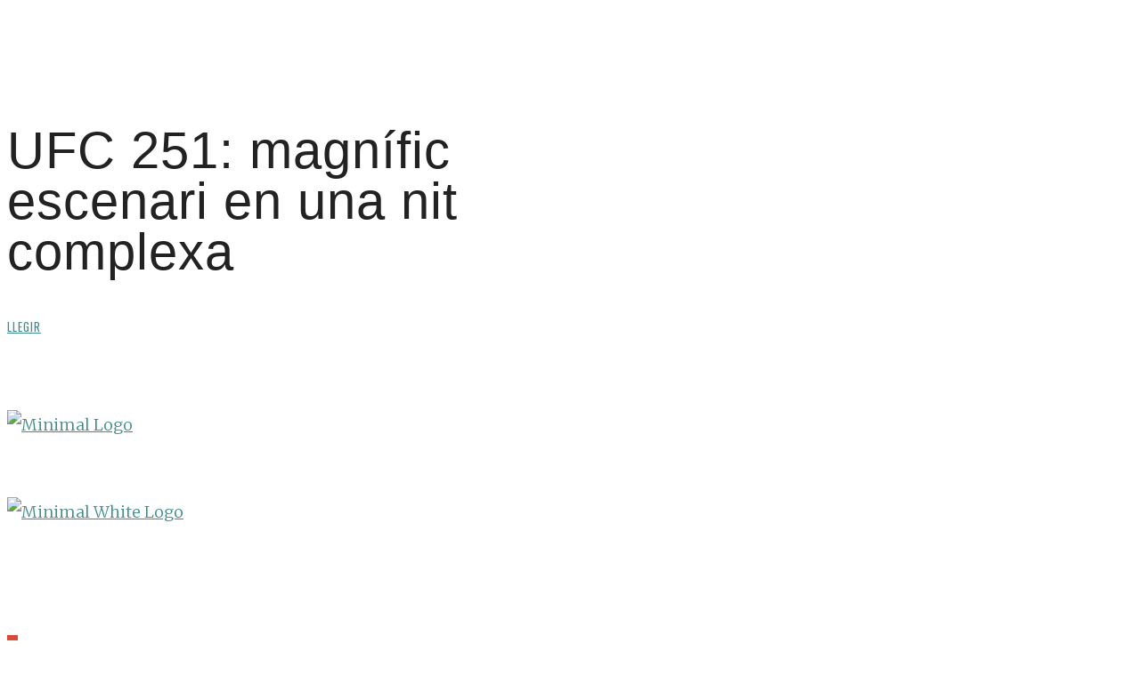

--- FILE ---
content_type: text/html; charset=UTF-8
request_url: https://fosbury.cat/fosbudiary/arts-marcials/ufc-251-magnific-escenari-en-una-nit-complexa/
body_size: 69628
content:
<!DOCTYPE html>
<html lang="ca" class="no-js">
<head>
	<meta charset="UTF-8">
	<meta name="viewport" content="width=device-width, initial-scale=1.0">
	<link rel="profile" href="https://gmpg.org/xfn/11">
    
	<!--[if lt IE 9]>
	<script src="https://fosbury.cat/wp-content/themes/fox/js/html5.js"></script>
	<![endif]-->
    
    <script>(function(html){html.className = html.className.replace(/\bno-js\b/,'js')})(document.documentElement);</script>
<meta name='robots' content='index, follow, max-image-preview:large, max-snippet:-1, max-video-preview:-1' />
<meta name="dlm-version" content="4.9.14"><script id="wpp-js" src="https://fosbury.cat/wp-content/plugins/wordpress-popular-posts/assets/js/wpp.min.js" data-sampling="0" data-sampling-rate="100" data-api-url="https://fosbury.cat/wp-json/wordpress-popular-posts" data-post-id="33985" data-token="88fe450ff5" data-lang="0" data-debug="0"></script>

	<!-- This site is optimized with the Yoast SEO Premium plugin v19.7 (Yoast SEO v23.2) - https://yoast.com/wordpress/plugins/seo/ -->
	<title>UFC 251: magnífic escenari en una nit complexa | Fosbury</title>
	<meta name="description" content="La vetllada de la UFC 251 ha portat les arts marcials mixtes en una illa i ha fet valer l&#039;espectacle un cop més d&#039;aquesta disciplina" />
	<link rel="canonical" href="https://fosbury.cat/fosbudiary/arts-marcials/ufc-251-magnific-escenari-en-una-nit-complexa/" />
	<meta property="og:locale" content="ca_ES" />
	<meta property="og:type" content="article" />
	<meta property="og:title" content="UFC 251: magnífic escenari en una nit complexa" />
	<meta property="og:description" content="La vetllada de la UFC 251 ha portat les arts marcials mixtes en una illa i ha fet valer l&#039;espectacle un cop més d&#039;aquesta disciplina" />
	<meta property="og:url" content="https://fosbury.cat/fosbudiary/arts-marcials/ufc-251-magnific-escenari-en-una-nit-complexa/" />
	<meta property="og:site_name" content="Fosbury" />
	<meta property="article:publisher" content="http://facebook.com/lafosbury" />
	<meta property="article:published_time" content="2020-07-14T18:07:30+00:00" />
	<meta property="og:image" content="https://fosbury.cat/wp-content/uploads/2020/07/Captura-de-pantalla-2020-07-11-a-las-23.35.09.png" />
	<meta property="og:image:width" content="609" />
	<meta property="og:image:height" content="384" />
	<meta property="og:image:type" content="image/png" />
	<meta name="author" content="Oriol Mendieta" />
	<meta name="twitter:card" content="summary_large_image" />
	<meta name="twitter:creator" content="@lafosbury" />
	<meta name="twitter:site" content="@lafosbury" />
	<meta name="twitter:label1" content="Escrit per" />
	<meta name="twitter:data1" content="Oriol Mendieta" />
	<meta name="twitter:label2" content="Temps estimat de lectura" />
	<meta name="twitter:data2" content="12 minuts" />
	<script type="application/ld+json" class="yoast-schema-graph">{"@context":"https://schema.org","@graph":[{"@type":"Article","@id":"https://fosbury.cat/fosbudiary/arts-marcials/ufc-251-magnific-escenari-en-una-nit-complexa/#article","isPartOf":{"@id":"https://fosbury.cat/fosbudiary/arts-marcials/ufc-251-magnific-escenari-en-una-nit-complexa/"},"author":{"name":"Oriol Mendieta","@id":"https://fosbury.cat/#/schema/person/bafef5eecc649c26868d1f4c4db99ba7"},"headline":"UFC 251: magnífic escenari en una nit complexa","datePublished":"2020-07-14T18:07:30+00:00","dateModified":"2020-07-14T18:07:30+00:00","mainEntityOfPage":{"@id":"https://fosbury.cat/fosbudiary/arts-marcials/ufc-251-magnific-escenari-en-una-nit-complexa/"},"wordCount":2438,"publisher":{"@id":"https://fosbury.cat/#organization"},"image":{"@id":"https://fosbury.cat/fosbudiary/arts-marcials/ufc-251-magnific-escenari-en-una-nit-complexa/#primaryimage"},"thumbnailUrl":"https://fosbury.cat/wp-content/uploads/2020/07/Captura-de-pantalla-2020-07-11-a-las-23.35.09.png","keywords":["Arts Marcials","Arts Marcials Mixtes","UFC"],"articleSection":["Arts Marcials"],"inLanguage":"ca"},{"@type":"WebPage","@id":"https://fosbury.cat/fosbudiary/arts-marcials/ufc-251-magnific-escenari-en-una-nit-complexa/","url":"https://fosbury.cat/fosbudiary/arts-marcials/ufc-251-magnific-escenari-en-una-nit-complexa/","name":"UFC 251: magnífic escenari en una nit complexa | Fosbury","isPartOf":{"@id":"https://fosbury.cat/#website"},"primaryImageOfPage":{"@id":"https://fosbury.cat/fosbudiary/arts-marcials/ufc-251-magnific-escenari-en-una-nit-complexa/#primaryimage"},"image":{"@id":"https://fosbury.cat/fosbudiary/arts-marcials/ufc-251-magnific-escenari-en-una-nit-complexa/#primaryimage"},"thumbnailUrl":"https://fosbury.cat/wp-content/uploads/2020/07/Captura-de-pantalla-2020-07-11-a-las-23.35.09.png","datePublished":"2020-07-14T18:07:30+00:00","dateModified":"2020-07-14T18:07:30+00:00","description":"La vetllada de la UFC 251 ha portat les arts marcials mixtes en una illa i ha fet valer l'espectacle un cop més d'aquesta disciplina","breadcrumb":{"@id":"https://fosbury.cat/fosbudiary/arts-marcials/ufc-251-magnific-escenari-en-una-nit-complexa/#breadcrumb"},"inLanguage":"ca","potentialAction":[{"@type":"ReadAction","target":["https://fosbury.cat/fosbudiary/arts-marcials/ufc-251-magnific-escenari-en-una-nit-complexa/"]}]},{"@type":"ImageObject","inLanguage":"ca","@id":"https://fosbury.cat/fosbudiary/arts-marcials/ufc-251-magnific-escenari-en-una-nit-complexa/#primaryimage","url":"https://fosbury.cat/wp-content/uploads/2020/07/Captura-de-pantalla-2020-07-11-a-las-23.35.09.png","contentUrl":"https://fosbury.cat/wp-content/uploads/2020/07/Captura-de-pantalla-2020-07-11-a-las-23.35.09.png","width":609,"height":384},{"@type":"BreadcrumbList","@id":"https://fosbury.cat/fosbudiary/arts-marcials/ufc-251-magnific-escenari-en-una-nit-complexa/#breadcrumb","itemListElement":[{"@type":"ListItem","position":1,"name":"BLOC","item":"https://fosbury.cat/bloc/"},{"@type":"ListItem","position":2,"name":"UFC 251: magnífic escenari en una nit complexa"}]},{"@type":"WebSite","@id":"https://fosbury.cat/#website","url":"https://fosbury.cat/","name":"Fosbury","description":"Tot l&#039;altre esport | @lafosbury","publisher":{"@id":"https://fosbury.cat/#organization"},"potentialAction":[{"@type":"SearchAction","target":{"@type":"EntryPoint","urlTemplate":"https://fosbury.cat/?s={search_term_string}"},"query-input":"required name=search_term_string"}],"inLanguage":"ca"},{"@type":"Organization","@id":"https://fosbury.cat/#organization","name":"Fosbury","url":"https://fosbury.cat/","logo":{"@type":"ImageObject","inLanguage":"ca","@id":"https://fosbury.cat/#/schema/logo/image/","url":"https://fosbury.cat/wp-content/uploads/2022/06/fosbury-3.png","contentUrl":"https://fosbury.cat/wp-content/uploads/2022/06/fosbury-3.png","width":350,"height":132,"caption":"Fosbury"},"image":{"@id":"https://fosbury.cat/#/schema/logo/image/"},"sameAs":["http://facebook.com/lafosbury","https://x.com/lafosbury","http://instagram.com/lafosbury","http://youtube.com/lafosbury","https://ca.wikipedia.org/wiki/La_Fosbury"]},{"@type":"Person","@id":"https://fosbury.cat/#/schema/person/bafef5eecc649c26868d1f4c4db99ba7","name":"Oriol Mendieta","image":{"@type":"ImageObject","inLanguage":"ca","@id":"https://fosbury.cat/#/schema/person/image/","url":"https://secure.gravatar.com/avatar/f73dc760712edf43709496c12b22aa76?s=96&d=mm&r=g","contentUrl":"https://secure.gravatar.com/avatar/f73dc760712edf43709496c12b22aa76?s=96&d=mm&r=g","caption":"Oriol Mendieta"},"url":"https://fosbury.cat/author/oriol-mendieta/"}]}</script>
	<!-- / Yoast SEO Premium plugin. -->


<link rel='dns-prefetch' href='//cdnjs.cloudflare.com' />
<link rel='dns-prefetch' href='//widgetlogic.org' />
<link rel='dns-prefetch' href='//www.googletagmanager.com' />
<link rel='dns-prefetch' href='//fonts.googleapis.com' />
<link href='https://fonts.gstatic.com' crossorigin rel='preconnect' />
<link rel="alternate" type="application/rss+xml" title="Fosbury &raquo; Canal d&#039;informació" href="https://fosbury.cat/feed/" />
<link rel="alternate" type="application/rss+xml" title="Fosbury &raquo; Canal dels comentaris" href="https://fosbury.cat/comments/feed/" />
<link rel="alternate" type="text/calendar" title="Fosbury &raquo; Canal iCal" href="https://fosbury.cat/agenda-esportiva/?ical=1" />
<script>
window._wpemojiSettings = {"baseUrl":"https:\/\/s.w.org\/images\/core\/emoji\/15.0.3\/72x72\/","ext":".png","svgUrl":"https:\/\/s.w.org\/images\/core\/emoji\/15.0.3\/svg\/","svgExt":".svg","source":{"concatemoji":"https:\/\/fosbury.cat\/wp-includes\/js\/wp-emoji-release.min.js?ver=6.6.1"}};
/*! This file is auto-generated */
!function(i,n){var o,s,e;function c(e){try{var t={supportTests:e,timestamp:(new Date).valueOf()};sessionStorage.setItem(o,JSON.stringify(t))}catch(e){}}function p(e,t,n){e.clearRect(0,0,e.canvas.width,e.canvas.height),e.fillText(t,0,0);var t=new Uint32Array(e.getImageData(0,0,e.canvas.width,e.canvas.height).data),r=(e.clearRect(0,0,e.canvas.width,e.canvas.height),e.fillText(n,0,0),new Uint32Array(e.getImageData(0,0,e.canvas.width,e.canvas.height).data));return t.every(function(e,t){return e===r[t]})}function u(e,t,n){switch(t){case"flag":return n(e,"\ud83c\udff3\ufe0f\u200d\u26a7\ufe0f","\ud83c\udff3\ufe0f\u200b\u26a7\ufe0f")?!1:!n(e,"\ud83c\uddfa\ud83c\uddf3","\ud83c\uddfa\u200b\ud83c\uddf3")&&!n(e,"\ud83c\udff4\udb40\udc67\udb40\udc62\udb40\udc65\udb40\udc6e\udb40\udc67\udb40\udc7f","\ud83c\udff4\u200b\udb40\udc67\u200b\udb40\udc62\u200b\udb40\udc65\u200b\udb40\udc6e\u200b\udb40\udc67\u200b\udb40\udc7f");case"emoji":return!n(e,"\ud83d\udc26\u200d\u2b1b","\ud83d\udc26\u200b\u2b1b")}return!1}function f(e,t,n){var r="undefined"!=typeof WorkerGlobalScope&&self instanceof WorkerGlobalScope?new OffscreenCanvas(300,150):i.createElement("canvas"),a=r.getContext("2d",{willReadFrequently:!0}),o=(a.textBaseline="top",a.font="600 32px Arial",{});return e.forEach(function(e){o[e]=t(a,e,n)}),o}function t(e){var t=i.createElement("script");t.src=e,t.defer=!0,i.head.appendChild(t)}"undefined"!=typeof Promise&&(o="wpEmojiSettingsSupports",s=["flag","emoji"],n.supports={everything:!0,everythingExceptFlag:!0},e=new Promise(function(e){i.addEventListener("DOMContentLoaded",e,{once:!0})}),new Promise(function(t){var n=function(){try{var e=JSON.parse(sessionStorage.getItem(o));if("object"==typeof e&&"number"==typeof e.timestamp&&(new Date).valueOf()<e.timestamp+604800&&"object"==typeof e.supportTests)return e.supportTests}catch(e){}return null}();if(!n){if("undefined"!=typeof Worker&&"undefined"!=typeof OffscreenCanvas&&"undefined"!=typeof URL&&URL.createObjectURL&&"undefined"!=typeof Blob)try{var e="postMessage("+f.toString()+"("+[JSON.stringify(s),u.toString(),p.toString()].join(",")+"));",r=new Blob([e],{type:"text/javascript"}),a=new Worker(URL.createObjectURL(r),{name:"wpTestEmojiSupports"});return void(a.onmessage=function(e){c(n=e.data),a.terminate(),t(n)})}catch(e){}c(n=f(s,u,p))}t(n)}).then(function(e){for(var t in e)n.supports[t]=e[t],n.supports.everything=n.supports.everything&&n.supports[t],"flag"!==t&&(n.supports.everythingExceptFlag=n.supports.everythingExceptFlag&&n.supports[t]);n.supports.everythingExceptFlag=n.supports.everythingExceptFlag&&!n.supports.flag,n.DOMReady=!1,n.readyCallback=function(){n.DOMReady=!0}}).then(function(){return e}).then(function(){var e;n.supports.everything||(n.readyCallback(),(e=n.source||{}).concatemoji?t(e.concatemoji):e.wpemoji&&e.twemoji&&(t(e.twemoji),t(e.wpemoji)))}))}((window,document),window._wpemojiSettings);
</script>
<link rel='stylesheet' id='sbi_styles-css' href='https://fosbury.cat/wp-content/plugins/instagram-feed/css/sbi-styles.min.css?ver=6.5.0' media='all' />
<style id='wp-emoji-styles-inline-css'>

	img.wp-smiley, img.emoji {
		display: inline !important;
		border: none !important;
		box-shadow: none !important;
		height: 1em !important;
		width: 1em !important;
		margin: 0 0.07em !important;
		vertical-align: -0.1em !important;
		background: none !important;
		padding: 0 !important;
	}
</style>
<link rel='stylesheet' id='wp-block-library-css' href='https://fosbury.cat/wp-includes/css/dist/block-library/style.min.css?ver=6.6.1' media='all' />
<link rel='stylesheet' id='block-widget-css' href='https://fosbury.cat/wp-content/plugins/widget-logic/block_widget/css/widget.css?ver=1724082081' media='all' />
<style id='classic-theme-styles-inline-css'>
/*! This file is auto-generated */
.wp-block-button__link{color:#fff;background-color:#32373c;border-radius:9999px;box-shadow:none;text-decoration:none;padding:calc(.667em + 2px) calc(1.333em + 2px);font-size:1.125em}.wp-block-file__button{background:#32373c;color:#fff;text-decoration:none}
</style>
<style id='global-styles-inline-css'>
:root{--wp--preset--aspect-ratio--square: 1;--wp--preset--aspect-ratio--4-3: 4/3;--wp--preset--aspect-ratio--3-4: 3/4;--wp--preset--aspect-ratio--3-2: 3/2;--wp--preset--aspect-ratio--2-3: 2/3;--wp--preset--aspect-ratio--16-9: 16/9;--wp--preset--aspect-ratio--9-16: 9/16;--wp--preset--color--black: #000000;--wp--preset--color--cyan-bluish-gray: #abb8c3;--wp--preset--color--white: #ffffff;--wp--preset--color--pale-pink: #f78da7;--wp--preset--color--vivid-red: #cf2e2e;--wp--preset--color--luminous-vivid-orange: #ff6900;--wp--preset--color--luminous-vivid-amber: #fcb900;--wp--preset--color--light-green-cyan: #7bdcb5;--wp--preset--color--vivid-green-cyan: #00d084;--wp--preset--color--pale-cyan-blue: #8ed1fc;--wp--preset--color--vivid-cyan-blue: #0693e3;--wp--preset--color--vivid-purple: #9b51e0;--wp--preset--gradient--vivid-cyan-blue-to-vivid-purple: linear-gradient(135deg,rgba(6,147,227,1) 0%,rgb(155,81,224) 100%);--wp--preset--gradient--light-green-cyan-to-vivid-green-cyan: linear-gradient(135deg,rgb(122,220,180) 0%,rgb(0,208,130) 100%);--wp--preset--gradient--luminous-vivid-amber-to-luminous-vivid-orange: linear-gradient(135deg,rgba(252,185,0,1) 0%,rgba(255,105,0,1) 100%);--wp--preset--gradient--luminous-vivid-orange-to-vivid-red: linear-gradient(135deg,rgba(255,105,0,1) 0%,rgb(207,46,46) 100%);--wp--preset--gradient--very-light-gray-to-cyan-bluish-gray: linear-gradient(135deg,rgb(238,238,238) 0%,rgb(169,184,195) 100%);--wp--preset--gradient--cool-to-warm-spectrum: linear-gradient(135deg,rgb(74,234,220) 0%,rgb(151,120,209) 20%,rgb(207,42,186) 40%,rgb(238,44,130) 60%,rgb(251,105,98) 80%,rgb(254,248,76) 100%);--wp--preset--gradient--blush-light-purple: linear-gradient(135deg,rgb(255,206,236) 0%,rgb(152,150,240) 100%);--wp--preset--gradient--blush-bordeaux: linear-gradient(135deg,rgb(254,205,165) 0%,rgb(254,45,45) 50%,rgb(107,0,62) 100%);--wp--preset--gradient--luminous-dusk: linear-gradient(135deg,rgb(255,203,112) 0%,rgb(199,81,192) 50%,rgb(65,88,208) 100%);--wp--preset--gradient--pale-ocean: linear-gradient(135deg,rgb(255,245,203) 0%,rgb(182,227,212) 50%,rgb(51,167,181) 100%);--wp--preset--gradient--electric-grass: linear-gradient(135deg,rgb(202,248,128) 0%,rgb(113,206,126) 100%);--wp--preset--gradient--midnight: linear-gradient(135deg,rgb(2,3,129) 0%,rgb(40,116,252) 100%);--wp--preset--font-size--small: 13px;--wp--preset--font-size--medium: 20px;--wp--preset--font-size--large: 36px;--wp--preset--font-size--x-large: 42px;--wp--preset--font-family--inter: "Inter", sans-serif;--wp--preset--font-family--cardo: Cardo;--wp--preset--spacing--20: 0.44rem;--wp--preset--spacing--30: 0.67rem;--wp--preset--spacing--40: 1rem;--wp--preset--spacing--50: 1.5rem;--wp--preset--spacing--60: 2.25rem;--wp--preset--spacing--70: 3.38rem;--wp--preset--spacing--80: 5.06rem;--wp--preset--shadow--natural: 6px 6px 9px rgba(0, 0, 0, 0.2);--wp--preset--shadow--deep: 12px 12px 50px rgba(0, 0, 0, 0.4);--wp--preset--shadow--sharp: 6px 6px 0px rgba(0, 0, 0, 0.2);--wp--preset--shadow--outlined: 6px 6px 0px -3px rgba(255, 255, 255, 1), 6px 6px rgba(0, 0, 0, 1);--wp--preset--shadow--crisp: 6px 6px 0px rgba(0, 0, 0, 1);}:where(.is-layout-flex){gap: 0.5em;}:where(.is-layout-grid){gap: 0.5em;}body .is-layout-flex{display: flex;}.is-layout-flex{flex-wrap: wrap;align-items: center;}.is-layout-flex > :is(*, div){margin: 0;}body .is-layout-grid{display: grid;}.is-layout-grid > :is(*, div){margin: 0;}:where(.wp-block-columns.is-layout-flex){gap: 2em;}:where(.wp-block-columns.is-layout-grid){gap: 2em;}:where(.wp-block-post-template.is-layout-flex){gap: 1.25em;}:where(.wp-block-post-template.is-layout-grid){gap: 1.25em;}.has-black-color{color: var(--wp--preset--color--black) !important;}.has-cyan-bluish-gray-color{color: var(--wp--preset--color--cyan-bluish-gray) !important;}.has-white-color{color: var(--wp--preset--color--white) !important;}.has-pale-pink-color{color: var(--wp--preset--color--pale-pink) !important;}.has-vivid-red-color{color: var(--wp--preset--color--vivid-red) !important;}.has-luminous-vivid-orange-color{color: var(--wp--preset--color--luminous-vivid-orange) !important;}.has-luminous-vivid-amber-color{color: var(--wp--preset--color--luminous-vivid-amber) !important;}.has-light-green-cyan-color{color: var(--wp--preset--color--light-green-cyan) !important;}.has-vivid-green-cyan-color{color: var(--wp--preset--color--vivid-green-cyan) !important;}.has-pale-cyan-blue-color{color: var(--wp--preset--color--pale-cyan-blue) !important;}.has-vivid-cyan-blue-color{color: var(--wp--preset--color--vivid-cyan-blue) !important;}.has-vivid-purple-color{color: var(--wp--preset--color--vivid-purple) !important;}.has-black-background-color{background-color: var(--wp--preset--color--black) !important;}.has-cyan-bluish-gray-background-color{background-color: var(--wp--preset--color--cyan-bluish-gray) !important;}.has-white-background-color{background-color: var(--wp--preset--color--white) !important;}.has-pale-pink-background-color{background-color: var(--wp--preset--color--pale-pink) !important;}.has-vivid-red-background-color{background-color: var(--wp--preset--color--vivid-red) !important;}.has-luminous-vivid-orange-background-color{background-color: var(--wp--preset--color--luminous-vivid-orange) !important;}.has-luminous-vivid-amber-background-color{background-color: var(--wp--preset--color--luminous-vivid-amber) !important;}.has-light-green-cyan-background-color{background-color: var(--wp--preset--color--light-green-cyan) !important;}.has-vivid-green-cyan-background-color{background-color: var(--wp--preset--color--vivid-green-cyan) !important;}.has-pale-cyan-blue-background-color{background-color: var(--wp--preset--color--pale-cyan-blue) !important;}.has-vivid-cyan-blue-background-color{background-color: var(--wp--preset--color--vivid-cyan-blue) !important;}.has-vivid-purple-background-color{background-color: var(--wp--preset--color--vivid-purple) !important;}.has-black-border-color{border-color: var(--wp--preset--color--black) !important;}.has-cyan-bluish-gray-border-color{border-color: var(--wp--preset--color--cyan-bluish-gray) !important;}.has-white-border-color{border-color: var(--wp--preset--color--white) !important;}.has-pale-pink-border-color{border-color: var(--wp--preset--color--pale-pink) !important;}.has-vivid-red-border-color{border-color: var(--wp--preset--color--vivid-red) !important;}.has-luminous-vivid-orange-border-color{border-color: var(--wp--preset--color--luminous-vivid-orange) !important;}.has-luminous-vivid-amber-border-color{border-color: var(--wp--preset--color--luminous-vivid-amber) !important;}.has-light-green-cyan-border-color{border-color: var(--wp--preset--color--light-green-cyan) !important;}.has-vivid-green-cyan-border-color{border-color: var(--wp--preset--color--vivid-green-cyan) !important;}.has-pale-cyan-blue-border-color{border-color: var(--wp--preset--color--pale-cyan-blue) !important;}.has-vivid-cyan-blue-border-color{border-color: var(--wp--preset--color--vivid-cyan-blue) !important;}.has-vivid-purple-border-color{border-color: var(--wp--preset--color--vivid-purple) !important;}.has-vivid-cyan-blue-to-vivid-purple-gradient-background{background: var(--wp--preset--gradient--vivid-cyan-blue-to-vivid-purple) !important;}.has-light-green-cyan-to-vivid-green-cyan-gradient-background{background: var(--wp--preset--gradient--light-green-cyan-to-vivid-green-cyan) !important;}.has-luminous-vivid-amber-to-luminous-vivid-orange-gradient-background{background: var(--wp--preset--gradient--luminous-vivid-amber-to-luminous-vivid-orange) !important;}.has-luminous-vivid-orange-to-vivid-red-gradient-background{background: var(--wp--preset--gradient--luminous-vivid-orange-to-vivid-red) !important;}.has-very-light-gray-to-cyan-bluish-gray-gradient-background{background: var(--wp--preset--gradient--very-light-gray-to-cyan-bluish-gray) !important;}.has-cool-to-warm-spectrum-gradient-background{background: var(--wp--preset--gradient--cool-to-warm-spectrum) !important;}.has-blush-light-purple-gradient-background{background: var(--wp--preset--gradient--blush-light-purple) !important;}.has-blush-bordeaux-gradient-background{background: var(--wp--preset--gradient--blush-bordeaux) !important;}.has-luminous-dusk-gradient-background{background: var(--wp--preset--gradient--luminous-dusk) !important;}.has-pale-ocean-gradient-background{background: var(--wp--preset--gradient--pale-ocean) !important;}.has-electric-grass-gradient-background{background: var(--wp--preset--gradient--electric-grass) !important;}.has-midnight-gradient-background{background: var(--wp--preset--gradient--midnight) !important;}.has-small-font-size{font-size: var(--wp--preset--font-size--small) !important;}.has-medium-font-size{font-size: var(--wp--preset--font-size--medium) !important;}.has-large-font-size{font-size: var(--wp--preset--font-size--large) !important;}.has-x-large-font-size{font-size: var(--wp--preset--font-size--x-large) !important;}
:where(.wp-block-post-template.is-layout-flex){gap: 1.25em;}:where(.wp-block-post-template.is-layout-grid){gap: 1.25em;}
:where(.wp-block-columns.is-layout-flex){gap: 2em;}:where(.wp-block-columns.is-layout-grid){gap: 2em;}
:root :where(.wp-block-pullquote){font-size: 1.5em;line-height: 1.6;}
</style>
<link rel='stylesheet' id='custom-dropdown-style-css' href='https://fosbury.cat/wp-content/plugins/DesplegArt-1.1/css/custom-dropdown-style.css?ver=6.6.1' media='all' />
<style id='custom-dropdown-style-inline-css'>
.gris {
    font-size: 1.2em;
    color: #222;
    background: #f8f8f8;
    font-weight: 600;
    padding: 15px;
    line-height: 1.5em;
    margin-bottom: 15px;
    display: inline-block;
}

.destacat {
    font-size: 1.4em;
    color: #0092a3;
    padding: 10px;
    text-transform: uppercase;
    text-align: right;
    display: inline-block;
}

.caixa_titol_taronja {
    background-color: #F08127;
    color: white;
    font-size: 130%;
    font-weight: bold;
    padding: 15px;
    text-shadow: 1px 1px 0 rgba(0, 0, 0, 0.4);
    border: 1px solid rgba(0, 0, 0, 0.1);
    display: inline-block;
}

.caixa_titol_blau {
    color: white;
    font-size: 130%;
    font-weight: bold;
    padding: 15px;
    text-shadow: 1px 1px 0 rgba(0, 0, 0, 0.4);
    background-color: #0293A2;
    border: 1px solid rgba(0, 0, 0, 0.1);
    display: inline-block;
}


.caixa_barra_taronja {
    padding: 15px;
    background-color: #f8f8f8;
    border-left: 8px solid #F08127;
    display: inline-block;
}

.caixa_barra_blau {
    padding: 15px;
    background-color: #f8f8f8;
    border-left: 8px solid #0293A2;
    display: inline-block;
}

.subratllat {
    border-bottom: 2px solid #0293A2;
    display: inline-block;
}

.contingut_caixa {
    background-color: #f8f8f8;
    border-bottom: 1px solid #dddddd;
    margin-top: -15px;
    padding: 15px;
    display: inline-block;
}

.contingut_nota,
.contingut_video,
.contingut_enllac,
.contingut_descarrega,
.contingut_informacio,
.contingut_cita {
    background: #fafafa;
    border-bottom: 2px solid #ddd;
    margin: 15px 0;
    padding: 10px 10px 10px 15px;
}

.contingut_video,
.contingut_enllac,
.contingut_descarrega,
.contingut_informacio {
    padding-left: 40px;
    border-top: 4px solid #ddd;
    background-repeat: no-repeat;
    display: inline-block;
}

.contingut_video {
    background: rgba(217, 83, 79, 0.1) url("imatges/video.png") no-repeat scroll 0 0;
    border-color: rgba(217, 83, 79, 0.3);
    display: inline-block;
}

.contingut_enllac {
    background: rgba(240, 173, 78, 0.1) url("imatges/enllac.png") no-repeat scroll 0 0;
    border-color: rgba(240, 173, 78, 0.3);
    display: inline-block;
}

.contingut_descarrega {
    background: rgba(76, 174, 76, 0.1) url("imatges/descarrega.png") no-repeat scroll 0 0;
    border-color: rgba(76, 174, 76, 0.3);
    display: inline-block;
}

.contingut_cita {
    background-size: 32px;
    border-bottom: 2px solid #dddddd;
    font-style: italic;
    text-shadow: 0 1px 0 rgba(100, 100, 100, 0.1);
    padding-left: 45px;
    display: inline-block;
}

.contingut_info {
    background: rgba(70, 189, 218, 0.1) url('data:image/svg+xml;utf8,<svg xmlns="http://www.w3.org/2000/svg" width="40" height="40" viewBox="0 0 40 40"><circle cx="20" cy="20" r="18" fill="%2346bdde"/><rect x="18" y="10" width="4" height="15" fill="white"/><circle cx="20" cy="30" r="2" fill="white"/></svg>') no-repeat 20px center;
    border-top: 4px solid rgba(70, 189, 218, 0.3); /* Vora superior més ampla */
    border-bottom: 2px solid rgba(70, 189, 218, 0.3); /* Vora inferior més fina */
    display: inline-block; /* Manté l'element inline-block */
    padding-left: 70px; /* Ajusta espai per a la icona més gran */
    padding-right: 20px; /* Espai a la dreta del text */
    padding-top: 10px;
    padding-bottom: 10px;
    background-size: 40px 40px; /* Ajusta la mida de la icona SVG */
    width: 100%; /* Assegura que l'ample sigui complet */
    box-sizing: border-box; /* Assegura que el padding no afecti la mida total */
}

.contingut_descarrega2 {
    background: rgba(76, 174, 76, 0.1) url('data:image/svg+xml;utf8,<svg xmlns="http://www.w3.org/2000/svg" width="40" height="40" viewBox="0 0 40 40"><circle cx="20" cy="20" r="18" fill="%234CAE4C"/><path d="M20 30l-8-8h5v-10h6v10h5l-8 8z" fill="white"/></svg>') no-repeat 20px center;
    border-top: 4px solid rgba(76, 174, 76, 0.3); /* Vora superior més ampla */
    border-bottom: 2px solid rgba(76, 174, 76, 0.3); /* Vora inferior més fina */
    display: inline-block; /* Manté l'element inline-block */
    padding-left: 70px; /* Afegeix més espai per a la icona més gran */
    padding-right: 20px; /* Espai a la dreta del text */
    padding-top: 10px;
    padding-bottom: 10px;
    background-size: 40px 40px; /* Ajusta la mida de la icona SVG */
    width: 100%; /* Assegura que l'ample sigui complet */
    box-sizing: border-box; /* Assegura que el padding no afecti la mida total */
}

.contingut_enllac2 {
    background: rgba(240, 173, 78, 0.1) url('data:image/svg+xml;utf8,<svg xmlns="http://www.w3.org/2000/svg" viewBox="0 0 512 512"><circle cx="230" cy="230" r="230" fill="%23F0AD4E"/><path d="M352 0c-12.9 0-24.6 7.8-29.6 19.8s-2.2 25.7 6.9 34.9L370.7 96 201.4 265.4c-12.5 12.5-12.5 32.8 0 45.3s32.8 12.5 45.3 0L416 141.3l41.4 41.4c9.2 9.2 22.9 11.9 34.9 6.9s19.8-16.6 19.8-29.6v-128c0-17.7-14.3-32-32-32h-128zM80 32C35.8 32 0 67.8 0 112v320c0 44.2 35.8 80 80 80h320c44.2 0 80-35.8 80-80v-112c0-17.7-14.3-32-32-32s-32 14.3-32 32v112c0 8.8-7.2 16-16 16H80c-8.8 0-16-7.2-16-16V112c0-8.8 7.2-16 16-16h112c17.7 0 32-14.3 32-32s-14.3-32-32-32H80z" fill="white" transform="scale(0.45) translate(270, 260)"/></svg>') no-repeat 20px center;
    border-top: 4px solid rgba(240, 173, 78, 0.3); /* Vora superior més ampla */
    border-bottom: 2px solid rgba(240, 173, 78, 0.3); /* Vora inferior més fina */
    display: inline-block; /* Manté l'element inline-block */
    padding-left: 70px; /* Espai per a la icona */
    padding-right: 20px; /* Espai a la dreta del text */
    padding-top: 10px;
    padding-bottom: 10px;
    background-size: 40px 40px; /* Ajusta la mida de la icona SVG dins del cercle */
    width: 100%; /* Assegura que l'ample sigui complet */
    box-sizing: border-box; /* Assegura que el padding no afecti la mida total */
}
</style>
<link rel='stylesheet' id='custom-dropdown-style-front-css' href='https://fosbury.cat/wp-content/plugins/DesplegArt-1.1/css/custom-dropdown-style.css?ver=6.6.1' media='all' />
<style id='custom-dropdown-style-front-inline-css'>
.gris {
    font-size: 1.2em;
    color: #222;
    background: #f8f8f8;
    font-weight: 600;
    padding: 15px;
    line-height: 1.5em;
    margin-bottom: 15px;
    display: inline-block;
}

.destacat {
    font-size: 1.4em;
    color: #0092a3;
    padding: 10px;
    text-transform: uppercase;
    text-align: right;
    display: inline-block;
}

.caixa_titol_taronja {
    background-color: #F08127;
    color: white;
    font-size: 130%;
    font-weight: bold;
    padding: 15px;
    text-shadow: 1px 1px 0 rgba(0, 0, 0, 0.4);
    border: 1px solid rgba(0, 0, 0, 0.1);
    display: inline-block;
}

.caixa_titol_blau {
    color: white;
    font-size: 130%;
    font-weight: bold;
    padding: 15px;
    text-shadow: 1px 1px 0 rgba(0, 0, 0, 0.4);
    background-color: #0293A2;
    border: 1px solid rgba(0, 0, 0, 0.1);
    display: inline-block;
}


.caixa_barra_taronja {
    padding: 15px;
    background-color: #f8f8f8;
    border-left: 8px solid #F08127;
    display: inline-block;
}

.caixa_barra_blau {
    padding: 15px;
    background-color: #f8f8f8;
    border-left: 8px solid #0293A2;
    display: inline-block;
}

.subratllat {
    border-bottom: 2px solid #0293A2;
    display: inline-block;
}

.contingut_caixa {
    background-color: #f8f8f8;
    border-bottom: 1px solid #dddddd;
    margin-top: -15px;
    padding: 15px;
    display: inline-block;
}

.contingut_nota,
.contingut_video,
.contingut_enllac,
.contingut_descarrega,
.contingut_informacio,
.contingut_cita {
    background: #fafafa;
    border-bottom: 2px solid #ddd;
    margin: 15px 0;
    padding: 10px 10px 10px 15px;
}

.contingut_video,
.contingut_enllac,
.contingut_descarrega,
.contingut_informacio {
    padding-left: 40px;
    border-top: 4px solid #ddd;
    background-repeat: no-repeat;
    display: inline-block;
}

.contingut_video {
    background: rgba(217, 83, 79, 0.1) url("imatges/video.png") no-repeat scroll 0 0;
    border-color: rgba(217, 83, 79, 0.3);
    display: inline-block;
}

.contingut_enllac {
    background: rgba(240, 173, 78, 0.1) url("imatges/enllac.png") no-repeat scroll 0 0;
    border-color: rgba(240, 173, 78, 0.3);
    display: inline-block;
}

.contingut_descarrega {
    background: rgba(76, 174, 76, 0.1) url("imatges/descarrega.png") no-repeat scroll 0 0;
    border-color: rgba(76, 174, 76, 0.3);
    display: inline-block;
}

.contingut_cita {
    background-size: 32px;
    border-bottom: 2px solid #dddddd;
    font-style: italic;
    text-shadow: 0 1px 0 rgba(100, 100, 100, 0.1);
    padding-left: 45px;
    display: inline-block;
}

.contingut_info {
    background: rgba(70, 189, 218, 0.1) url('data:image/svg+xml;utf8,<svg xmlns="http://www.w3.org/2000/svg" width="40" height="40" viewBox="0 0 40 40"><circle cx="20" cy="20" r="18" fill="%2346bdde"/><rect x="18" y="10" width="4" height="15" fill="white"/><circle cx="20" cy="30" r="2" fill="white"/></svg>') no-repeat 20px center;
    border-top: 4px solid rgba(70, 189, 218, 0.3); /* Vora superior més ampla */
    border-bottom: 2px solid rgba(70, 189, 218, 0.3); /* Vora inferior més fina */
    display: inline-block; /* Manté l'element inline-block */
    padding-left: 70px; /* Ajusta espai per a la icona més gran */
    padding-right: 20px; /* Espai a la dreta del text */
    padding-top: 10px;
    padding-bottom: 10px;
    background-size: 40px 40px; /* Ajusta la mida de la icona SVG */
    width: 100%; /* Assegura que l'ample sigui complet */
    box-sizing: border-box; /* Assegura que el padding no afecti la mida total */
}

.contingut_descarrega2 {
    background: rgba(76, 174, 76, 0.1) url('data:image/svg+xml;utf8,<svg xmlns="http://www.w3.org/2000/svg" width="40" height="40" viewBox="0 0 40 40"><circle cx="20" cy="20" r="18" fill="%234CAE4C"/><path d="M20 30l-8-8h5v-10h6v10h5l-8 8z" fill="white"/></svg>') no-repeat 20px center;
    border-top: 4px solid rgba(76, 174, 76, 0.3); /* Vora superior més ampla */
    border-bottom: 2px solid rgba(76, 174, 76, 0.3); /* Vora inferior més fina */
    display: inline-block; /* Manté l'element inline-block */
    padding-left: 70px; /* Afegeix més espai per a la icona més gran */
    padding-right: 20px; /* Espai a la dreta del text */
    padding-top: 10px;
    padding-bottom: 10px;
    background-size: 40px 40px; /* Ajusta la mida de la icona SVG */
    width: 100%; /* Assegura que l'ample sigui complet */
    box-sizing: border-box; /* Assegura que el padding no afecti la mida total */
}

.contingut_enllac2 {
    background: rgba(240, 173, 78, 0.1) url('data:image/svg+xml;utf8,<svg xmlns="http://www.w3.org/2000/svg" viewBox="0 0 512 512"><circle cx="230" cy="230" r="230" fill="%23F0AD4E"/><path d="M352 0c-12.9 0-24.6 7.8-29.6 19.8s-2.2 25.7 6.9 34.9L370.7 96 201.4 265.4c-12.5 12.5-12.5 32.8 0 45.3s32.8 12.5 45.3 0L416 141.3l41.4 41.4c9.2 9.2 22.9 11.9 34.9 6.9s19.8-16.6 19.8-29.6v-128c0-17.7-14.3-32-32-32h-128zM80 32C35.8 32 0 67.8 0 112v320c0 44.2 35.8 80 80 80h320c44.2 0 80-35.8 80-80v-112c0-17.7-14.3-32-32-32s-32 14.3-32 32v112c0 8.8-7.2 16-16 16H80c-8.8 0-16-7.2-16-16V112c0-8.8 7.2-16 16-16h112c17.7 0 32-14.3 32-32s-14.3-32-32-32H80z" fill="white" transform="scale(0.45) translate(270, 260)"/></svg>') no-repeat 20px center;
    border-top: 4px solid rgba(240, 173, 78, 0.3); /* Vora superior més ampla */
    border-bottom: 2px solid rgba(240, 173, 78, 0.3); /* Vora inferior més fina */
    display: inline-block; /* Manté l'element inline-block */
    padding-left: 70px; /* Espai per a la icona */
    padding-right: 20px; /* Espai a la dreta del text */
    padding-top: 10px;
    padding-bottom: 10px;
    background-size: 40px 40px; /* Ajusta la mida de la icona SVG dins del cercle */
    width: 100%; /* Assegura que l'ample sigui complet */
    box-sizing: border-box; /* Assegura que el padding no afecti la mida total */
}
</style>
<link rel='stylesheet' id='easy_author_image-css' href='https://fosbury.cat/wp-content/plugins/easy-author-image/css/easy-author-image.css?ver=6.6.1' media='all' />
<link rel='stylesheet' id='post_hit_counter-frontend-css' href='https://fosbury.cat/wp-content/plugins/post-hit-counter/assets/css/frontend.css?ver=1.3.2' media='all' />
<link rel='stylesheet' id='woocommerce-layout-css' href='https://fosbury.cat/wp-content/plugins/woocommerce/assets/css/woocommerce-layout.css?ver=9.1.4' media='all' />
<link rel='stylesheet' id='woocommerce-smallscreen-css' href='https://fosbury.cat/wp-content/plugins/woocommerce/assets/css/woocommerce-smallscreen.css?ver=9.1.4' media='only screen and (max-width: 768px)' />
<link rel='stylesheet' id='woocommerce-general-css' href='https://fosbury.cat/wp-content/plugins/woocommerce/assets/css/woocommerce.css?ver=9.1.4' media='all' />
<style id='woocommerce-inline-inline-css'>
.woocommerce form .form-row .required { visibility: visible; }
</style>
<link rel='stylesheet' id='subscriptio_frontend-css' href='https://fosbury.cat/wp-content/plugins/subscriptio/assets/css/frontend.css?ver=2.3.8' media='all' />
<link rel='stylesheet' id='tribe-events-v2-single-skeleton-css' href='https://fosbury.cat/wp-content/plugins/the-events-calendar/src/resources/css/tribe-events-single-skeleton.min.css?ver=6.6.1' media='all' />
<link rel='stylesheet' id='tribe-events-v2-single-skeleton-full-css' href='https://fosbury.cat/wp-content/plugins/the-events-calendar/src/resources/css/tribe-events-single-full.min.css?ver=6.6.1' media='all' />
<link rel='stylesheet' id='tec-events-elementor-widgets-base-styles-css' href='https://fosbury.cat/wp-content/plugins/the-events-calendar/src/resources/css/integrations/plugins/elementor/widgets/widget-base.min.css?ver=6.6.1' media='all' />
<link rel='stylesheet' id='spu-public-css-css' href='https://fosbury.cat/wp-content/plugins/popups/public/assets/css/public.css?ver=1.9.3.8' media='all' />
<link rel='stylesheet' id='wordpress-popular-posts-css-css' href='https://fosbury.cat/wp-content/plugins/wordpress-popular-posts/assets/css/wpp.css?ver=7.0.1' media='all' />
<link rel='stylesheet' id='parent-style-css' href='https://fosbury.cat/wp-content/themes/fox/style.min.css?ver=6.6.1' media='all' />
<link rel='stylesheet' id='wi-fonts-css' href='https://fonts.googleapis.com/css?family=Merriweather%3A300%2C300italic%2C400%2C700%7COswald%3A400%2C700&#038;display=swap&#038;ver=4.7.2.1' media='all' />
<link rel='stylesheet' id='style-css' href='https://fosbury.cat/wp-content/themes/fox-child-theme/style.css?ver=4.7.2.1' media='all' />
<style id='style-inline-css'>
.color-accent,.social-list.style-plain:not(.style-text_color) a:hover,.wi-mainnav ul.menu ul > li:hover > a,
    .wi-mainnav ul.menu ul li.current-menu-item > a,
    .wi-mainnav ul.menu ul li.current-menu-ancestor > a,.related-title a:hover,.pagination-1 a.page-numbers:hover,.pagination-4 a.page-numbers:hover,.page-links > a:hover,.reading-progress-wrapper,.widget_archive a:hover, .widget_nav_menu a:hover, .widget_meta a:hover, .widget_recent_entries a:hover, .widget_categories a:hover, .widget_product_categories a:hover,.tagcloud a:hover,.header-cart a:hover,.woocommerce .star-rating span:before,.null-instagram-feed .clear a:hover,.widget a.readmore:hover{color:#db4a37}.bg-accent,html .mejs-controls .mejs-time-rail .mejs-time-current,.fox-btn.btn-primary, button.btn-primary, input.btn-primary[type="button"], input.btn-primary[type="reset"], input.btn-primary[type="submit"],.social-list.style-black a:hover,.style--slider-nav-text .flex-direction-nav a:hover, .style--slider-nav-text .slick-nav:hover,.header-cart-icon .num,.post-item-thumbnail:hover .video-indicator-solid,a.more-link:hover,.post-newspaper .related-thumbnail,.pagination-4 span.page-numbers:not(.dots),.review-item.overall .review-score,#respond #submit:hover,.dropcap-color, .style--dropcap-color .enable-dropcap .dropcap-content > p:first-of-type:first-letter, .style--dropcap-color p.has-drop-cap:not(:focus):first-letter,.style--list-widget-3 .fox-post-count,.style--tagcloud-3 .tagcloud a:hover,.blog-widget-small .thumbnail-index,.foxmc-button-primary input[type="submit"],#footer-search .submit:hover,.wpcf7-submit:hover,.woocommerce .widget_price_filter .ui-slider .ui-slider-range,
.woocommerce .widget_price_filter .ui-slider .ui-slider-handle,.woocommerce span.onsale,
.woocommerce ul.products li.product .onsale,.woocommerce #respond input#submit.alt:hover,
.woocommerce a.button.alt:hover,
.woocommerce button.button.alt:hover,
.woocommerce input.button.alt:hover,.woocommerce a.add_to_cart_button:hover,.woocommerce #review_form #respond .form-submit input:hover{background-color:#db4a37}.review-item.overall .review-score,.partial-content,.style--tagcloud-3 .tagcloud a:hover,.null-instagram-feed .clear a:hover{border-color:#db4a37}.reading-progress-wrapper::-webkit-progress-value{background-color:#db4a37}.reading-progress-wrapper::-moz-progress-value{background-color:#db4a37}@font-face {font-family: United; src: url(https://fosbury.cat/wp-content/uploads/2023/03/UnitedSansSemiCondTT-Heavy.woff2) format('woff2'), url(https://fosbury.cat/wp-content/uploads/2023/03/UnitedSansSemiCondTT-Heavy-1.woff) format('woff');}.home.blog .wi-content{padding-top:0px;padding-bottom:40px}.header-row-branding{padding-top:15px;padding-bottom:15px}.header-search-wrapper .search-btn, .header-cart-icon, .hamburger-btn{font-size:18px}.modal-search-wrapper{background-color:#fade49}.modal-search-wrapper,.modal-search-wrapper .searchform .s,.modal-search-wrapper .close-modal,.modal-search-wrapper .searchform .submit{color:#000000}.sticky-element-height, .header-sticky-element.before-sticky{height:50px}html .fox-theme .sticky-header-background{background-color:#000000;opacity:1}.header-sticky-element.before-sticky #wi-logo img, .header-sticky-element.before-sticky .wi-logo img{height:40px}.fox-logo img{width:200px}.slogan{color:#999999}.wi-mainnav ul.menu ul{color:#111111}.wi-mainnav ul.menu ul li:hover > a, .wi-mainnav ul.menu .post-nav-item-title:hover a, .wi-mainnav ul.menu > li.mega ul ul a:hover{color:#111111}.wi-mainnav ul.menu ul li:hover > a, .wi-mainnav ul.menu > li.mega ul ul a:hover{background-color:#f9f9f9}.wi-mainnav ul.menu ul li.current-menu-item > a, .wi-mainnav ul.menu ul li.current-menu-ancestor > a{color:#111111;background-color:#ffffff}#after-header{background-color:#000000}.main-header.has-logo-center .container{height:70px}.footer-col-sep{border-color:#222222}#footer-logo img{width:200px}.footer-social-list .scl-text{font-size:10px}.footer-copyright{color:#999999}#backtotop.backtotop-circle, #backtotop.backtotop-square{border-width:1px}#backtotop{color:#ffffff;background-color:#000000;border-color:#000000}#backtotop:hover{color:#000000;background-color:#fade49;border-color:#111111}.list-thumbnail{width:50%}.post-item-title.post-title{font-size:2em}.single .wi-content{padding-top:0px}.post-content-narrow .narrow-area,.wi-content .narrow-area{width:675px}.minimal-logo img{height:50px}.hero-text--center .hero-overlay{background-color:#000000;opacity:0.5}.reading-progress-wrapper{height:5px}body{color:#222222}a{color:#3f8d8f}a:hover{color:#222222}textarea,table,td, th,.fox-input,
input[type="color"], input[type="date"], input[type="datetime"], input[type="datetime-local"], input[type="email"], input[type="month"], input[type="number"], input[type="password"], input[type="search"], input[type="tel"], input[type="text"], input[type="time"], input[type="url"], input[type="week"], input:not([type]), textarea,select,.fox-slider-rich,.style--tag-block .fox-term-list a,.header-sticky-element.before-sticky,.post-sep,.blog-related,.blog-related .line,.post-list-sep,.article-small,
.article-tall,.article-small-list,.pagination-1 .pagination-inner,.toparea > .container,.single-heading,.single-heading span:before, .single-heading span:after,.authorbox-simple,.post-nav-simple,#posts-small-heading,.commentlist li + li > .comment-body,.commentlist ul.children,.hero-meta .header-main,.widget,.widget_archive ul, .widget_nav_menu ul, .widget_meta ul, .widget_recent_entries ul, .widget_categories ul, .widget_product_categories ul,.widget_archive li, .widget_nav_menu li, .widget_meta li, .widget_recent_entries li, .widget_categories li, .widget_product_categories li,#footer-widgets,#footer-bottom,#backtotop,.offcanvas-nav li + li > a,.woocommerce div.product .woocommerce-tabs ul.tabs:before,.woocommerce div.product .woocommerce-tabs ul.tabs li a,.products.related > h2,
.products.upsells > h2,
.cross-sells > h2,.woocommerce table.shop_table,#add_payment_method table.cart td.actions .coupon .input-text, .woocommerce-cart table.cart td.actions .coupon .input-text, .woocommerce-checkout table.cart td.actions .coupon .input-text,.woocommerce-MyAccount-navigation ul li + li{border-color:#000}.fox-input, input[type="color"], input[type="date"], input[type="datetime"], input[type="datetime-local"], input[type="email"], input[type="month"], input[type="number"], input[type="password"], input[type="search"], input[type="tel"], input[type="text"], input[type="time"], input[type="url"], input[type="week"], input:not([type]), textarea{color:#000000;background-color:#ffffff}.fox-input:focus, input[type="color"]:focus, input[type="date"]:focus, input[type="datetime"]:focus, input[type="datetime-local"]:focus, input[type="email"]:focus, input[type="month"]:focus, input[type="number"]:focus, input[type="password"]:focus, input[type="search"]:focus, input[type="tel"]:focus, input[type="text"]:focus, input[type="time"]:focus, input[type="url"]:focus, input[type="week"]:focus, input:not([type]):focus, textarea:focus{color:#000000;background-color:#ffffff}.widget-title{color:#ffffff;background-color:#000000;text-align:center}blockquote{text-align:center}.wi-dropcap,.enable-dropcap .dropcap-content > p:first-of-type:first-letter, p.has-drop-cap:not(:focus):first-letter{font-weight:900}.wi-titlebar{background-color:#f2f2f2}.titlebar-bg-overlay{opacity:0.2}.post-item-title a:hover{text-decoration:underline;text-decoration-color:#fade49}.post-item-meta{color:#111111}.post-item-meta a{color:#111111}.post-item-meta a:hover{color:#111111}.standalone-categories a{color:#111111}.post-item-subtitle{color:#777777}.masthead-mobile-bg{background-color:#111111}#masthead-mobile{color:#ffffff}#mobile-logo img{height:45px}#offcanvas{color:#ffffff}.woocommerce ul.products li.product h3,.woocommerce ul.products li.product .price, .product-thumbnail-inner{text-align:center}@media (min-width: 1200px) {.container,.cool-thumbnail-size-big .post-thumbnail{width:1020px}body.layout-boxed .wi-wrapper{width:1080px}}@media (min-width:1024px) {.secondary, .section-secondary{width:290px}.has-sidebar .primary, .section-has-sidebar .section-primary, .section-sep{width:calc(100% - 290px)}}body,.font-body,.post-item-subtitle,body.single:not(.elementor-page) .entry-content,body.page:not(.elementor-page) .entry-content,.fox-input,input[type="color"],input[type="date"],input[type="datetime"],input[type="datetime-local"],input[type="email"],input[type="month"],input[type="number"],input[type="password"],input[type="search"],input[type="tel"],input[type="text"],input[type="time"],input[type="url"],input[type="week"],input:not([type]),textarea,blockquote,.wi-dropcap,.enable-dropcap .dropcap-content > p:first-of-type:first-letter,p.has-drop-cap:not(:focus):first-letter,.wp-caption-text,.post-thumbnail-standard figcaption,.wp-block-image figcaption,.blocks-gallery-caption{font-family:"Merriweather",serif}.font-heading,h1,h2,h3,h4,h5,h6,.wp-block-quote.is-large cite,.wp-block-quote.is-style-large cite,.fox-term-list,.wp-block-cover-text,.title-label,.thumbnail-view,.readmore,a.more-link,.post-big a.more-link,.style--slider-navtext .flex-direction-nav a,.page-links-container,.authorbox-nav,.post-navigation .post-title,.review-criterion,.review-score,.review-text,.commentlist .fn,.reply a,.widget_archive,.widget_nav_menu,.widget_meta,.widget_recent_entries,.widget_categories,.widget_product_categories,.widget_rss > ul a.rsswidget,.widget_rss > ul > li > cite,.widget_recent_comments,#backtotop,.view-count,.tagcloud,.woocommerce span.onsale,.woocommerce ul.products li.product .onsale,.woocommerce #respond input#submit,.woocommerce a.button,.woocommerce button.button,.woocommerce input.button,.woocommerce a.added_to_cart,.woocommerce nav.woocommerce-pagination ul,.woocommerce div.product p.price,.woocommerce div.product span.price,.woocommerce div.product .woocommerce-tabs ul.tabs li a,.woocommerce #reviews #comments ol.commentlist li .comment-text p.meta,.woocommerce table.shop_table th,.woocommerce table.shop_table td.product-name a,.post-item-title,.archive-title,.single .post-item-title.post-title,.page-title,.section-heading h2,.fox-heading .heading-title-main{font-family:"United", sans-serif}.fox-btn,button,input[type="button"],input[type="reset"],input[type="submit"],.post-item-meta,.standalone-categories,.slogan,.wi-mainnav ul.menu > li > a,.footer-bottom .widget_nav_menu,#footernav,.offcanvas-nav,.wi-mainnav ul.menu ul,.header-builder .widget_nav_menu  ul.menu ul,.single-heading,.widget-title,.article-big .readmore,.footer-copyright{font-family:"Oswald",sans-serif}.min-logo-text,.fox-logo,.mobile-logo-text{font-family:"Anton",sans-serif}body, .font-body{font-size:18px;font-weight:300;font-style:normal;text-transform:none;letter-spacing:0px;line-height:1.85}h1, h2, h3, h4, h5, h6{font-weight:300;text-transform:none;line-height:1}h2{font-size:2em}h3{font-size:1.5em}h4{font-size:1.25em;font-style:normal}.fox-logo, .min-logo-text, .mobile-logo-text{font-size:80px;font-weight:400;font-style:normal;text-transform:uppercase;letter-spacing:1.5px}.slogan{font-size:12px;letter-spacing:8px}.wi-mainnav ul.menu > li > a, .footer-bottom .widget_nav_menu, #footernav, .offcanvas-nav{font-size:12px;font-weight:100;text-transform:uppercase;letter-spacing:2px}.wi-mainnav ul.menu ul, .header-builder .widget_nav_menu  ul.menu ul{font-size:11px;font-weight:400;text-transform:uppercase;letter-spacing:2px}.post-item-title{font-weight:300;font-style:normal;letter-spacing:1.01px}.post-item-meta{font-size:11px;text-transform:uppercase;letter-spacing:1px}.standalone-categories{font-weight:100;text-transform:uppercase}.archive-title{font-size:45px;font-weight:300;font-style:normal;text-transform:uppercase;letter-spacing:3px}.single .post-item-title.post-title, .page-title{font-size:3.2em;font-style:normal}.post-item-subtitle{font-size:2em;font-weight:400;font-style:normal;text-transform:none}body.single:not(.elementor-page) .entry-content, body.page:not(.elementor-page) .entry-content{font-size:1.em;font-style:normal;line-height:2em}.single-heading{font-weight:300;text-transform:uppercase;letter-spacing:6px}.widget-title{font-size:11px;font-weight:400;text-transform:uppercase;letter-spacing:5px}.section-heading h2, .fox-heading .heading-title-main{font-weight:500;font-style:normal;text-transform:uppercase;letter-spacing:0px;line-height:1}.fox-btn, button, input[type="button"], input[type="reset"], input[type="submit"], .article-big .readmore{font-size:13px;text-transform:uppercase;letter-spacing:1px}.fox-input, input[type="color"], input[type="date"], input[type="datetime"], input[type="datetime-local"], input[type="email"], input[type="month"], input[type="number"], input[type="password"], input[type="search"], input[type="tel"], input[type="text"], input[type="time"], input[type="url"], input[type="week"], input:not([type]), textarea{font-style:normal}blockquote{font-size:20px;font-weight:300;font-style:italic;text-transform:uppercase;letter-spacing:2px}.wi-dropcap,.enable-dropcap .dropcap-content > p:first-of-type:first-letter, p.has-drop-cap:not(:focus):first-letter{font-style:normal}.wp-caption-text, .post-thumbnail-standard figcaption, .wp-block-image figcaption, .blocks-gallery-caption{font-size:12px;font-weight:100;font-style:italic;text-transform:none}.footer-copyright{font-size:12px;font-style:normal}.offcanvas-nav{font-size:14px;text-transform:uppercase;letter-spacing:2px}@media only screen and (max-width: 1023px){.fox-logo, .min-logo-text, .mobile-logo-text{font-size:60px}.archive-title{font-size:32px}.single .post-item-title.post-title, .page-title{font-size:2.6em}body.single:not(.elementor-page) .entry-content, body.page:not(.elementor-page) .entry-content{font-size:1.1em}}@media only screen and (max-width: 567px){body, .font-body{font-size:14px}.fox-logo, .min-logo-text, .mobile-logo-text{font-size:40px}.archive-title{font-size:24px}.single .post-item-title.post-title, .page-title{font-size:2em}body.single:not(.elementor-page) .entry-content, body.page:not(.elementor-page) .entry-content{font-size:1.2em}blockquote{font-size:16px}.wp-caption-text, .post-thumbnail-standard figcaption, .wp-block-image figcaption, .blocks-gallery-caption{font-size:12px}}#after-header .container{padding-bottom:10px}#main-header .container{margin-top:10px;border-bottom-width:1px;border-style:solid}#footer-widgets{border-top-width:1px;border-color:#000000;border-style:solid}#footer-bottom{border-top-width:1px;border-color:#000000}#titlebar .container{border-top-width:0px;border-bottom-width:2px;border-color:#222222;border-style:dashed}.single-header .container{border-color:#000000;border-style:solid}.wi-all{margin-top:20px;margin-bottom:20px}body.layout-boxed .wi-wrapper, body.layout-wide{padding-top:10px;border-top-width:1px;border-right-width:1px;border-bottom-width:1px;border-left-width:1px;border-color:#ffffff}.wi-mainnav ul.menu ul{border-color:#000000;border-width:1px;border-style:solid}.widget-title{margin-bottom:16px;padding-top:4px;padding-bottom:4px;padding-left:0px;padding-right:0px}.fox-input, input[type="color"], input[type="date"], input[type="datetime"], input[type="datetime-local"], input[type="email"], input[type="month"], input[type="number"], input[type="password"], input[type="search"], input[type="tel"], input[type="text"], input[type="time"], input[type="url"], input[type="week"], input:not([type]), textarea{border-top-width:1px;border-right-width:1px;border-bottom-width:1px;border-left-width:1px;border-color:#000000}blockquote{margin-top:3em;margin-bottom:3em;padding-right:32px;padding-left:32px;border-top-width:3px;border-bottom-width:1px;border-color:#222222;border-style:solid}body.layout-boxed{background-color:#ffffff}#footer-bottom{background-color:#000000}#offcanvas-bg{background-color:#111111;background-size:cover;background-position:center center;background-repeat:no-repeat;background-attachment:scroll}.main-header .widget:nth-child(2){margin-left: auto;}.reading-progress-wrapper::-webkit-progress-value {background-color:#fade49}.reading-progress-wrapper::-moz-progress-bar {background-color:#fade49}
</style>
<link rel='stylesheet' id='post_hit_counter-widget-css' href='https://fosbury.cat/wp-content/plugins/post-hit-counter/assets/css/widget.css?ver=1.3.2' media='all' />
<script src="https://fosbury.cat/wp-includes/js/jquery/jquery.min.js?ver=3.7.1" id="jquery-core-js"></script>
<script src="https://fosbury.cat/wp-includes/js/jquery/jquery-migrate.min.js?ver=3.4.1" id="jquery-migrate-js"></script>
<script src="https://fosbury.cat/wp-content/plugins/woocommerce/assets/js/jquery-blockui/jquery.blockUI.min.js?ver=2.7.0-wc.9.1.4" id="jquery-blockui-js" defer data-wp-strategy="defer"></script>
<script id="wc-add-to-cart-js-extra">
var wc_add_to_cart_params = {"ajax_url":"\/wp-admin\/admin-ajax.php","wc_ajax_url":"\/?wc-ajax=%%endpoint%%","i18n_view_cart":"Visualitza la cistella","cart_url":"https:\/\/fosbury.cat\/carret\/","is_cart":"","cart_redirect_after_add":"yes"};
</script>
<script src="https://fosbury.cat/wp-content/plugins/woocommerce/assets/js/frontend/add-to-cart.min.js?ver=9.1.4" id="wc-add-to-cart-js" defer data-wp-strategy="defer"></script>
<script src="https://fosbury.cat/wp-content/plugins/woocommerce/assets/js/js-cookie/js.cookie.min.js?ver=2.1.4-wc.9.1.4" id="js-cookie-js" defer data-wp-strategy="defer"></script>
<script id="woocommerce-js-extra">
var woocommerce_params = {"ajax_url":"\/wp-admin\/admin-ajax.php","wc_ajax_url":"\/?wc-ajax=%%endpoint%%"};
</script>
<script src="https://fosbury.cat/wp-content/plugins/woocommerce/assets/js/frontend/woocommerce.min.js?ver=9.1.4" id="woocommerce-js" defer data-wp-strategy="defer"></script>
<script id="subscriptio_frontend-js-extra">
var subscriptio_vars = {"confirm_pause":"Are you sure you want to pause this subscription?","confirm_resume":"Are you sure you want to resume this subscription?","confirm_cancel":"Are you sure you want to cancel this subscription?"};
</script>
<script src="https://fosbury.cat/wp-content/plugins/subscriptio/assets/js/frontend.js?ver=2.3.8" id="subscriptio_frontend-js"></script>

<!-- Google tag (gtag.js) snippet added by Site Kit -->

<!-- Google Analytics snippet added by Site Kit -->
<script src="https://www.googletagmanager.com/gtag/js?id=G-MYTLN368JL" id="google_gtagjs-js" async></script>
<script id="google_gtagjs-js-after">
window.dataLayer = window.dataLayer || [];function gtag(){dataLayer.push(arguments);}
gtag("set","linker",{"domains":["fosbury.cat"]});
gtag("js", new Date());
gtag("set", "developer_id.dZTNiMT", true);
gtag("config", "G-MYTLN368JL");
</script>

<!-- End Google tag (gtag.js) snippet added by Site Kit -->
<link rel="https://api.w.org/" href="https://fosbury.cat/wp-json/" /><link rel="alternate" title="JSON" type="application/json" href="https://fosbury.cat/wp-json/wp/v2/posts/33985" /><link rel="EditURI" type="application/rsd+xml" title="RSD" href="https://fosbury.cat/xmlrpc.php?rsd" />
<meta name="generator" content="WordPress 6.6.1" />
<meta name="generator" content="WooCommerce 9.1.4" />
<link rel='shortlink' href='https://fosbury.cat/?p=33985' />
<link rel="alternate" title="oEmbed (JSON)" type="application/json+oembed" href="https://fosbury.cat/wp-json/oembed/1.0/embed?url=https%3A%2F%2Ffosbury.cat%2Ffosbudiary%2Farts-marcials%2Fufc-251-magnific-escenari-en-una-nit-complexa%2F" />
<link rel="alternate" title="oEmbed (XML)" type="text/xml+oembed" href="https://fosbury.cat/wp-json/oembed/1.0/embed?url=https%3A%2F%2Ffosbury.cat%2Ffosbudiary%2Farts-marcials%2Fufc-251-magnific-escenari-en-una-nit-complexa%2F&#038;format=xml" />
<meta name="msapplication-TileImage" content="sdt58aWRlYTphdnVpZXNESUExX2Y0c2Ivd3AtbG9naW4ucGhw" />
<meta name="generator" content="Site Kit by Google 1.133.0" /><meta name="google" content="aHR0cHM6Ly9mb3NidXJ5LmNhdC93cC1sb2dpbi5waHA="  /><meta name="tec-api-version" content="v1"><meta name="tec-api-origin" content="https://fosbury.cat"><link rel="alternate" href="https://fosbury.cat/wp-json/tribe/events/v1/" /><link rel="me" href="https://mastodont.cat/@lafosbury" />
			<style type="text/css" media="screen">
				/**
				 * Plugin Name: Subtitles
				 * Plugin URI: http://wordpress.org/plugins/subtitles/
				 * Description: Easily add subtitles into your WordPress posts, pages, custom post types, and themes.
				 * Author: We Cobble
				 * Author URI: https://wecobble.com/
				 * Version: 2.2.0
				 * License: GNU General Public License v2 or later
				 * License URI: http://www.gnu.org/licenses/gpl-2.0.html
				 */

				/**
				 * Be explicit about this styling only applying to spans,
				 * since that's the default markup that's returned by
				 * Subtitles. If a developer overrides the default subtitles
				 * markup with another element or class, we don't want to stomp
				 * on that.
				 *
				 * @since 1.0.0
				 */
				span.entry-subtitle {
					display: block; /* Put subtitles on their own line by default. */
					font-size: 0.53333333333333em; /* Sensible scaling. It's assumed that post titles will be wrapped in heading tags. */
				}
				/**
				 * If subtitles are shown in comment areas, we'll hide them by default.
				 *
				 * @since 1.0.5
				 */
				#comments .comments-title span.entry-subtitle {
					display: none;
				}
			</style>            <style id="wpp-loading-animation-styles">@-webkit-keyframes bgslide{from{background-position-x:0}to{background-position-x:-200%}}@keyframes bgslide{from{background-position-x:0}to{background-position-x:-200%}}.wpp-widget-block-placeholder,.wpp-shortcode-placeholder{margin:0 auto;width:60px;height:3px;background:#dd3737;background:linear-gradient(90deg,#dd3737 0%,#571313 10%,#dd3737 100%);background-size:200% auto;border-radius:3px;-webkit-animation:bgslide 1s infinite linear;animation:bgslide 1s infinite linear}</style>
            
<meta property="og:image" content="https://fosbury.cat/wp-content/uploads/2020/07/Captura-de-pantalla-2020-07-11-a-las-23.35.09.png"/>
<meta property="og:image:secure_url" content="https://fosbury.cat/wp-content/uploads/2020/07/Captura-de-pantalla-2020-07-11-a-las-23.35.09.png" />

    	<noscript><style>.woocommerce-product-gallery{ opacity: 1 !important; }</style></noscript>
	<meta name="generator" content="Elementor 3.23.4; features: e_optimized_css_loading, additional_custom_breakpoints, e_lazyload; settings: css_print_method-external, google_font-enabled, font_display-auto">
			<style>
				.e-con.e-parent:nth-of-type(n+4):not(.e-lazyloaded):not(.e-no-lazyload),
				.e-con.e-parent:nth-of-type(n+4):not(.e-lazyloaded):not(.e-no-lazyload) * {
					background-image: none !important;
				}
				@media screen and (max-height: 1024px) {
					.e-con.e-parent:nth-of-type(n+3):not(.e-lazyloaded):not(.e-no-lazyload),
					.e-con.e-parent:nth-of-type(n+3):not(.e-lazyloaded):not(.e-no-lazyload) * {
						background-image: none !important;
					}
				}
				@media screen and (max-height: 640px) {
					.e-con.e-parent:nth-of-type(n+2):not(.e-lazyloaded):not(.e-no-lazyload),
					.e-con.e-parent:nth-of-type(n+2):not(.e-lazyloaded):not(.e-no-lazyload) * {
						background-image: none !important;
					}
				}
			</style>
			<style id='wp-fonts-local'>
@font-face{font-family:Inter;font-style:normal;font-weight:300 900;font-display:fallback;src:url('https://fosbury.cat/wp-content/plugins/woocommerce/assets/fonts/Inter-VariableFont_slnt,wght.woff2') format('woff2');font-stretch:normal;}
@font-face{font-family:Cardo;font-style:normal;font-weight:400;font-display:fallback;src:url('https://fosbury.cat/wp-content/plugins/woocommerce/assets/fonts/cardo_normal_400.woff2') format('woff2');}
</style>
<link rel="icon" href="https://fosbury.cat/wp-content/uploads/2022/06/cropped-cropped-Z-AlkhrX_400x400-1-32x32.jpg" sizes="32x32" />
<link rel="icon" href="https://fosbury.cat/wp-content/uploads/2022/06/cropped-cropped-Z-AlkhrX_400x400-1-192x192.jpg" sizes="192x192" />
<link rel="apple-touch-icon" href="https://fosbury.cat/wp-content/uploads/2022/06/cropped-cropped-Z-AlkhrX_400x400-1-180x180.jpg" />
<meta name="msapplication-TileImage" content="https://fosbury.cat/wp-content/uploads/2022/06/cropped-cropped-Z-AlkhrX_400x400-1-270x270.jpg" />
		<style id="wp-custom-css">
			#masthead > div.header-container.header-stack4 > div.row-nav-has-background.row-nav-dark.row-nav-style-active-2.header-classic-row.header-row-nav.header-sticky-element:not(.is-sticky) #menu-menu-principal{
display:none !important;
}

body.post-hero-full .minimal-header.top-mode .minimal-logo-img-white, body.post-hero-half .hamburger-btn , body.post-hero-full .hamburger-btn, body.post-hero-full .minimal-header .minimal-logo-img {
    display: block;
    margin-top:3rem !important;
}

.home .entry-subtitle{
	display:none;
}

.post-item-header .entry-subtitle{
	display:none;
}
.post-item-meta.wi-meta.fox-meta.post-header-section.slider-meta, div .entry-categories.meta-categories.categories-plain a {
    color: #fff;
}
.slider-excerpt .readmore {
    letter-spacing: 1px;
    font-weight: 700;
    color: #fade49;
}

/* Estils editor tinyMCE */
.gris { font-size:1.2em;color:#222;background:#f8f8f8;font-weight:600;}

/*------------------------------------------------------------------
[Typography Styles]
-------------------------------------------------------------------*/
.typography-light,
.typography-light a,
.typography-light a:hover,
.typography-light h1,
.typography-light h2,
.typography-light h3,
.typography-light h4 { color: #fff; color: rgba(255,255,255,0.8); }
.typography-light p > a { text-decoration: underline }
.typography-white,
.typography-white a,
.typography-white a:hover,
.typography-white h1,
.typography-white h2,
.typography-white h3,
.typography-white h4 { color: #fff }
.typography-white p > a { text-decoration: underline }
.typography-black,
.typography-black a,
.typography-black a:hover,
.typography-black h1,
.typography-black h2,
.typography-black h3,
.typography-black h4 { color: #000 }
.typography-black p > a { text-decoration: underline }

/*------------------------------------------------------------------
[Animation + Hover Styles]
-------------------------------------------------------------------*/
.transition-all { -webkit-transition: all .2s ease-in-out; -moz-transition: all .2s ease-in-out; -ms-transition: all .2s ease-in-out; -o-transition: all .2s ease-in-out; transition: all .2s ease-in-out; }
.animate-bg-hover { -webkit-transition: background .2s ease-in-out; -moz-transition: background .2s ease-in-out; -ms-transition: background .2s ease-in-out; -o-transition: background .2s ease-in-out; transition: background .2s ease-in-out; }
.wpex-hover-white-text:hover,
.wpex-hover-white-text:hover * { color: #fff !important }

/*------------------------------------------------------------------
[Lists]
-------------------------------------------------------------------*/
.entry ul,
.entry ol { margin: 0 0 20px 30px }
.entry ul { list-style: disc }
.entry ol { list-style: decimal }
.rev_slider ul { margin: 0; padding: 0; }

/*checklist*/
ul.check-list { margin: 0 0 20px; list-style: none; }
ul.check-list li { margin: 0 0 5px }
ul.check-list li:before { font-family: "FontAwesome"; content: "\f00c"; margin-right: 10px; opacity: 0.8; }

/*------------------------------------------------------------------
[Togglebar]
-------------------------------------------------------------------*/
#toggle-bar-wrap { position: fixed; top: 0; left: 0; background: #fff; z-index: -1; width: 100%; opacity: 0; visibility: hidden; box-shadow: 0 0 6px rgba(0,0,0,0.25); transition: all 0.25s ease-in-out; }
#toggle-bar-wrap.active-bar { visibility: visible; opacity: 1; z-index: 10001; }
#toggle-bar-wrap.toggle-bar-fade-slide { top: -60px }
#toggle-bar-wrap.toggle-bar-fade-slide.active-bar { top: 0 }
body.admin-bar #toggle-bar-wrap { top: 32px }
#toggle-bar { padding: 40px 0 }

/* Toggle Bar > Button */
.toggle-bar-btn { display: block; position: fixed; top: 0; right: 0; border-left: 20px solid transparent; border-bottom: 20px solid transparent; border-right: 20px solid #252525; border-top: 20px solid #252525; z-index: 10002; color: #fff; transition: all 0.3s; }
body.admin-bar .toggle-bar-btn { top: 32px }
.toggle-bar-btn span.fa { position: absolute; font-size: 0.846em; top: -12px; left: 4px; text-shadow: none !important; }

/*------------------------------------------------------------------
[Topbar]
-------------------------------------------------------------------*/
#top-bar-wrap { border-bottom: 1px solid #eee; font-size: 0.923em; }
.wpex-top-bar-sticky { background: #fff; }
.is-sticky .wpex-top-bar-sticky { z-index: 999; }
#top-bar { position: relative; min-height: 50px; padding: 15px 0; }
#top-bar a { color: #555 }
.top-bar-left { float: left; }
.top-bar-right { float: right; }
.top-bar-centered { float: none; text-align: center; }

/* Top Bar > Header Overlay */
body.has-overlay-header #top-bar-wrap { position: absolute; top: 0; width: 100%; border: 0; }

/* Top Bar > Content */
#top-bar-content strong { color: #000 }
#top-bar-content #lang_sel { position: relative; margin-right: 10px; top: 11px; display: inline-block; }
#top-bar-wrap #lang_sel ul ul { z-index: 99999 }

/* Top Bar > Menu */
.top-bar-left.has-content .top-bar-menu { margin-right: 20px }
.top-bar-right.has-content .top-bar-menu { margin-right: 20px }
.top-bar-menu,
.top-bar-menu li { display: block; float: left; }
#top-bar-content.top-bar-centered .top-bar-menu,
#top-bar-content.top-bar-centered  .top-bar-menu li { display: inline-block; float: none; }
.top-bar-menu li { margin-right: 20px }
.top-bar-menu li li { display: none !important; /* dropdowns not supported hidden to prevent bugs*/ }
.top-bar-menu li:last-child { margin-right: 0 }
.top-bar-menu li a .fa { margin-right: 6px }

/* Top Bar > Social */
#top-bar-social a { display: block; float: left; margin-right: 5px; transition: all 0.15s ease-in-out; font-size: 14px; }
#top-bar-social a.wpex-social-btn { height: 26px; line-height: 26px; width: 26px; padding: 0; }
#top-bar-social a.wpex-social-btn-no-style { margin-right: 10px; color: #bbb; font-size: 18px; height: auto; width: auto; }
#top-bar-social a.wpex-social-btn-no-style:hover { color: #000 }
#top-bar-social.social-style-colored-icons a { margin-right: 0 }
#top-bar-social a:last-child { margin-right: 0 !important }

/* Top Bar > Social > Right */
#top-bar-social.top-bar-right { position: absolute; right: 0; top: 50%; height: 26px; line-height: 26px; margin-top: -13px; }
body.boxed-main-layout #top-bar-social.top-bar-right { right: 30px; }

/* Top Bar > Social > Left */
#top-bar-social.top-bar-left { position: absolute; left: 0; top: 50%; height: 26px; line-height: 26px; margin-top: -13px; }
body.boxed-main-layout #top-bar-social.top-bar-left { left: 30px; }

/* Top Bar > Social > Centered */
#top-bar-social.top-bar-centered a { display: inline-block; float: none; }

/* Top Bar > Social > Image Icons */
#top-bar-social.top-bar-right.social-style-colored-icons,
#top-bar-social.top-bar-left.social-style-colored-icons { height: 20px; line-height: 20px; margin-top: -10px; }
.social-style-colored-icons img { height: 20px; }
.social-style-colored-icons a:hover img { opacity: 0.85 }

/* Top Bar > Language Switchers */
.top-bar-right .polylang-switcher-shortcode { float: right; margin-left: 20px; }
.top-bar-left .polylang-switcher-shortcode { float: left; margin-right: 20px; }		</style>
		
<style id="color-preview"></style>

            
</head>

<body data-rsssl=1 class="post-template-default single single-post postid-33985 single-format-standard theme-fox woocommerce-no-js tribe-no-js masthead-mobile-fixed post-hero post-hero-full post-content-narrow fox-theme lightmode layout-boxed style--dropcap-default dropcap-style-default style--dropcap-font-body style--tag-block style--list-widget-1 style--tagcloud-2 style--blockquote-has-icon style--blockquote-icon-2 style--blockquote-icon-position-above style--single-heading-border_around style--link-1 body-sticky-sidebar elementor-default elementor-kit-40954" itemscope itemtype="https://schema.org/WebPage">
    
    
<div id="masthead-mobile-height"></div>
<div id="hero" class="hero-full hero-section single-big-section hero-text--center">
        
    <div class="hero-background">

            
<figure class="wi-thumbnail fox-thumbnail post-item-thumbnail fox-figure hero-thumbnail hero-full-thumbnail thumbnail-acute ratio-landscape hover-none" itemscope itemtype="https://schema.org/ImageObject">
    
    <div class="thumbnail-inner">
    
        
            <span class="image-element">

                <img fetchpriority="high" width="609" height="384" src="https://fosbury.cat/wp-content/uploads/2020/07/Captura-de-pantalla-2020-07-11-a-las-23.35.09.png" class="attachment-full size-full" alt="" decoding="async" srcset="https://fosbury.cat/wp-content/uploads/2020/07/Captura-de-pantalla-2020-07-11-a-las-23.35.09.png 609w, https://fosbury.cat/wp-content/uploads/2020/07/Captura-de-pantalla-2020-07-11-a-las-23.35.09-600x378.png 600w, https://fosbury.cat/wp-content/uploads/2020/07/Captura-de-pantalla-2020-07-11-a-las-23.35.09-508x320.png 508w" sizes="(max-width: 609px) 100vw, 609px" />
            </span><!-- .image-element -->

            
            
                
    </div><!-- .thumbnail-inner -->
    
    
</figure><!-- .fox-thumbnail -->


    </div><!-- .hero-background -->

    <div class="hero-content">

        <div class="hero-header">
    
    <div class="container">
        
        <div class="hero-main-header narrow-area">
    
            
    <div class="entry-categories meta-categories categories-plain standalone-categories hero-meta-categories">

        <a href="https://fosbury.cat/fosbudiary/arts-marcials/" rel="tag">Arts Marcials</a>
    </div>

    <h1 class="post-title post-item-title hero-title">UFC 251: magnífic escenari en una nit complexa</h1><div class="header-subtitle"></div>            
            <div class="hero-scrolldown-button">
                
                <a href="#" class="scroll-down-btn fox-btn btn-fill">
                    LLEGIR                    <i class="fa fa-angle-down"></i>
                </a>
            
            </div>
                
                        
        </div><!-- .narrow-area -->
        
    </div><!-- .container -->
        
</div><!-- .hero-header -->
    
    </div><!-- .hero-content -->
    
    <div class="hero-overlay"></div>
    
    
</div><!-- #hero -->

    
    <div id="wi-all" class="fox-outer-wrapper fox-all wi-all">

        
        <div id="wi-wrapper" class="fox-wrapper wi-wrapper">

            <div class="wi-container">

                <div class="minimal-header top-mode" id="minimal-header">
    
    <div class="minimal-header-inner">
        
        
    <a class="toggle-menu hamburger hamburger-btn">
        <span class="hamburger-open-icon"><i class="fa fa-bars ic-hamburger"></i></span>        <span class="hamburger-close-icon"><i class="feather-x"></i></span>    </a>

        
    <div class="minimal-logo min-logo min-logo-image">

        <a href="https://fosbury.cat/" rel="home">

            <img src="https://fosbury.cat/wp-content/uploads/2022/06/fosbury-3.png" alt="Minimal Logo" class="minimal-logo-img" /><img src="https://fosbury.cat/wp-content/uploads/2022/06/logo_fosbury_neg_pad-5.png" alt="Minimal White Logo" class="minimal-logo-img-white" />
        </a>

    </div><!-- .minimal-logo -->

            
    </div><!-- .minimal-header-inner -->

</div><!-- #minimal-header -->
                
                
<div id="masthead-mobile" class="masthead-mobile">
    
    <div class="container">
        
        <div class="masthead-mobile-left masthead-mobile-part">
            
            
    <a class="toggle-menu hamburger hamburger-btn">
        <span class="hamburger-open-icon"><i class="fa fa-bars ic-hamburger"></i></span>        <span class="hamburger-close-icon"><i class="feather-x"></i></span>    </a>

            
                        
        </div><!-- .masthead-mobile-part -->
    
        
<h4 id="mobile-logo" class="mobile-logo mobile-logo-image">
    
    <a href="https://fosbury.cat/" rel="home">

                
        
        <img width="400" height="160" src="https://fosbury.cat/wp-content/uploads/2022/06/logo_fosbury_neg_pad-3.png" class="attachment-full size-full" alt="" decoding="async" />
        
    </a>
    
</h4><!-- .mobile-logo -->

            
        <div class="masthead-mobile-right masthead-mobile-part">
        
            <div class="header-cart-icon"><a href="https://fosbury.cat/carret/"><span class="num">0</span><i class="fa fa-shopping-cart"></i></a></div>            
        </div><!-- .masthead-mobile-part -->
    
    </div><!-- .container -->
    
    <div class="masthead-mobile-bg"></div>

</div><!-- #masthead-mobile -->
    
    
                <div id="wi-main" class="wi-main fox-main">

<article id="wi-content" class="wi-content wi-single single-style-4 single-style-hero padding-top-zero post-33985 post type-post status-publish format-standard has-post-thumbnail hentry category-arts-marcials tag-arts-marcials tag-arts-marcials-mixtes tag-ufc no-sidebar" itemscope itemtype="https://schema.org/CreativeWork">
    
        
        
    <div class="single-big-section single-big-section-content">
    
        <div class="container">

            <div id="primary" class="primary content-area">

                <div class="theiaStickySidebar">

                    
<div class="single-body single-section">
    
    <div class="single-section single-main-content allow-stretch-full allow-stretch-left allow-stretch-right allow-stretch-bigger enable-dropcap">
        
                
        <div class="entry-container">
            
            <div class="content-main narrow-area">
            
                
<div class="fox-ad responsive-ad ad-container fox-ad-before single-component ad-code">
    
    <div class="banner-inner">

        <ins data-revive-zoneid="40" data-revive-id="46483d8e9ab24ac174ab84a90e5c2a82"></ins>
<script async src="//www.bannerstotmataro.com/www/delivery/asyncjs.php"></script>        
    </div><!-- .banner-inner -->
    
</div>
<header class="hero-meta single-component" itemscope itemtype="https://schema.org/WPHeader">

    <div class="container">

        <div class="header-main narrow-area">

            <div class="post-item-header">
<div class="post-item-meta wi-meta fox-meta post-header-section ">
    
    <div class="fox-meta-author entry-author meta-author" itemprop="author" itemscope itemtype="https://schema.org/Person"><a class="meta-author-avatar" itemprop="url" rel="author" href="https://fosbury.cat/author/oriol-mendieta/"><img class="avatar avatar-80 photo" width="64" height="64" src="https://fosbury.cat/wp-content/uploads/2016/11/mendi-150x150.jpg"/></a><span class="byline"> per <a class="url fn" itemprop="url" rel="author" href="https://fosbury.cat/author/oriol-mendieta/">Oriol Mendieta</a></span></div>    <div class="entry-date meta-time machine-time time-short"><time class="published updated" itemprop="datePublished" datetime="2020-07-14T19:07:30+01:00">14/07/2020</time></div>            <div class="reading-time">10 minuts de lectura</div>        
</div>

</div>
        </div>

    </div><!-- .container -->

</header>


                <div class="dropcap-content columnable-content entry-content single-component">

                    <div class="gris">Els lluitadors van passar per dues quarantenes abans d’arribar a l’illa i qualsevol persona (imprescindible i qualificada) que va estar dins el recinte, havia passat per diversos dels més de vuit mil tests que es van fer per l’esdeveniment.</div>
<p>Tots els detalls necessaris per realitzar una vetllada de l&#8217;UFC 251 amb el minimalisme just per fer-ho viable en temps de pandèmia. Podem tenir totes les reserves polítiques amb els països de la península aràbiga, però ningú pot negar que en el pla organitzatiu, són primera potència.</p>
<p><iframe title="The Making of UFC Fight Island - Episode 1" width="1020" height="574" src="https://www.youtube.com/embed/BOOlIXLOQ40?feature=oembed" frameborder="0" allow="accelerometer; autoplay; clipboard-write; encrypted-media; gyroscope; picture-in-picture" allowfullscreen></iframe></p>
<p>Esportivament parlant, tot i ser el pay per view de més vendes (1,3 milions) des del Nurmagomedov-McGregor (uns estratosfèrics 2,4 milions només a EUA) i contar fins amb tres combats pel títol i 5 persones que han lluït el cinturó (sense contar el BMF), va ser una nit estranya. Decisions dubtoses, lluitadors monòtons o combatents amb fragilitats en van tenir la culpa. Si en vols saber més, ho analitzem a continuació.</p>
<h4 class="caixa_barra_blau">La mentalitat. Rose Namajunas vs Jessica Andrade</h4>
<p>Parlant clar, si el combat hagués sigut de cinc assalts Rose Namajunas no hauria aconseguit la victòria. Aquesta rotunditat no ve provocada per les seves capacitats físiques o marcials. El combat era completament seu als dos primers assalts i se la veia amb el càrdio a punt. El seu principal taló d’aquiles és la mentalitat.</p>
<p><img loading="lazy" decoding="async" class="aligncenter size-large wp-image-33994" src="https://fosbury.cat/wp-content/uploads/2020/07/307_Rose_Namajunas.0.0-1280x720-1024x576.jpg" alt="" width="980" height="551" srcset="https://fosbury.cat/wp-content/uploads/2020/07/307_Rose_Namajunas.0.0-1280x720-1024x576.jpg 1024w, https://fosbury.cat/wp-content/uploads/2020/07/307_Rose_Namajunas.0.0-1280x720-600x338.jpg 600w, https://fosbury.cat/wp-content/uploads/2020/07/307_Rose_Namajunas.0.0-1280x720-569x320.jpg 569w, https://fosbury.cat/wp-content/uploads/2020/07/307_Rose_Namajunas.0.0-1280x720.jpg 1280w" sizes="(max-width: 980px) 100vw, 980px" /></p>
<p>Durant tota la setmana no va parar de repetir que l’anterior combat amb la brasilera, l’havia perdut perquè mentalment no hi era del tot present, assegurant que aquesta vegada venia preparada per qualsevol guerra. Mentre el seu moviment i el seu striking la van portar a un domini còmode (és una delícia veure el seu joc de peus i la seva capacitat tècnica, un desplegament estètic que té pocs rivals dins l’esport), va recordar a la Rose que va destronar a la Joanna Jędrzejczyk. Però en el precís instant que Andrade va endinsar-se en el mode desesperat, sabedora de ser la seva única possibilitat de victòria, la Rose va tornar a mostrar-se vulnerable. La seva cantonada l’animava en comptes de donar-li ordres i li cantava el temps restant.</p>
<p><img loading="lazy" decoding="async" class="aligncenter size-full wp-image-33989" src="https://fosbury.cat/wp-content/uploads/2020/07/Captura-de-pantalla-2020-07-11-a-las-23.35.09.png" alt="" width="609" height="384" srcset="https://fosbury.cat/wp-content/uploads/2020/07/Captura-de-pantalla-2020-07-11-a-las-23.35.09.png 609w, https://fosbury.cat/wp-content/uploads/2020/07/Captura-de-pantalla-2020-07-11-a-las-23.35.09-600x378.png 600w, https://fosbury.cat/wp-content/uploads/2020/07/Captura-de-pantalla-2020-07-11-a-las-23.35.09-508x320.png 508w" sizes="(max-width: 609px) 100vw, 609px" /></p>
<p>Va acabar el combat amb la cara marcadíssima, molt més que la derrotada i mostrant evidents gestos d’alliberació. Andrade li va remuntar unes puntuacions, que durant els deu primers minuts devien ser aclaparadores i van acabar sent una decisió dividida. Si hagués durat dos assalts més, hauria perdut. Com ha mostra final d’aquesta fragilitat mental, a l’entrevista postcombat, ella mateixa va declarar que havia tingut dificultats entrant al tercer, però que havia sigut forta per acabar. En un combat pel títol, potser aquesta fortalesa no hauria sigut suficient i com a excampiona, aquest és el nivell d’exigència que hem de tenir amb la “Thug Rose”.</p>
<p><iframe title="UFC 251: Rose Namajunas Post-fight Interview" width="1020" height="574" src="https://www.youtube.com/embed/0huqrQR_3HA?feature=oembed" frameborder="0" allow="accelerometer; autoplay; clipboard-write; encrypted-media; gyroscope; picture-in-picture" allowfullscreen></iframe></p>
<p>La brasilera és una guerrera magnífica. Una rival tant digne i valenta, com inferior a Namajunas. Però potser és aquí on han de planar els grans dubtes. Andrade és una guerrera, Namajunas no. L’esperit competitiu de la Rose neix des d’una visió acadèmica de les arts marcials, no competitiva. Contra Andrade en va tenir prou, però davant de la campiona Zhang Weili, amb qui presumiblement lluitarà durant els pròxims mesos, pot no ser suficient.</p>
<p>La xinesa és una màquina. En un esport on ser-hi o ser-hi pot comportar danys físics greus, Namajunas hauria de treballar profundament en el seu joc mental. Potser m’equivoco i aquesta subtil fragilitat la va patir pel record del KO de l’anterior combat contra Andrade. Ben aviat, obtindrem la resposta quan la campiona oriental posi a prova de nou la voluntat de l’americana.</p>
<p><em>Strawweight | Rose Namajunas | def | Jessica Andrade | Decision (Split) | 3 | 5:00</em></p>
<h4 class="caixa_barra_blau">La fragilitat. Petr Yan vs José Aldo</h4>
<p>Aquest combat podria haver-se celebrat perfectament a Lumpinee, Rajadamnern o qualsevol altre racó de Tailandia. L’estil que van desplegar els dos rivals era tant similar en l’arrel, que semblaven dues gotes d’aigua. Plantats l’un davant de l’altre, peus plans i llançant fintes per provocar obertures. Un autèntic combat de Muay Thai.</p>
<p><img loading="lazy" decoding="async" class="aligncenter size-large wp-image-33988" src="https://fosbury.cat/wp-content/uploads/2020/07/Captura_de_Tela_2020_06_10__s_09.41.08.0-1024x683.jpeg" alt="" width="980" height="654" srcset="https://fosbury.cat/wp-content/uploads/2020/07/Captura_de_Tela_2020_06_10__s_09.41.08.0-1024x683.jpeg 1024w, https://fosbury.cat/wp-content/uploads/2020/07/Captura_de_Tela_2020_06_10__s_09.41.08.0-600x400.jpeg 600w, https://fosbury.cat/wp-content/uploads/2020/07/Captura_de_Tela_2020_06_10__s_09.41.08.0-480x320.jpeg 480w, https://fosbury.cat/wp-content/uploads/2020/07/Captura_de_Tela_2020_06_10__s_09.41.08.0.jpeg 1200w" sizes="(max-width: 980px) 100vw, 980px" /></p>
<p>Destacar que anys enrere els dos havien entrenat junts, així que es coneixien a la perfecció. El combat va ser interessant i molt tècnic, la gran diferència la va marcar la mandíbula d’ Aldo. Veterà de mil guerres, Aldo ja porta uns quants knockouts al sarró. Ja hem vist en altres atletes de contacte, que amb el pas dels anys, la seva fragilitat s’incrementa amb escreix. Alistair Overeem n’és un exemple evident.</p>
<p>Als dos primers assalts, fins i tot es podria defensar que el brasiler va connectar amb més vehemència, deixant anar els seus ja llegendaris leg kicks. Però just al primer assalt hi va haver un detall que em va cridar l’atenció. Faltant quaranta segons per acabar el període, després d’un intent de take down que en principi no hauria de suposar cap problema, Aldo es va girar a terra i es va posar en posició defensiva, com si l’impacte contra la lona l’hagués deixat desorientat. Va rebre càstig i va ser la primera de les mostres que vam veure diumenge del desgast sofert durant anys.</p>
<p><img loading="lazy" decoding="async" class="aligncenter size-full wp-image-33995" src="https://fosbury.cat/wp-content/uploads/2020/07/960x0.jpg" alt="" width="960" height="639" srcset="https://fosbury.cat/wp-content/uploads/2020/07/960x0.jpg 960w, https://fosbury.cat/wp-content/uploads/2020/07/960x0-600x399.jpg 600w, https://fosbury.cat/wp-content/uploads/2020/07/960x0-481x320.jpg 481w" sizes="(max-width: 960px) 100vw, 960px" /></p>
<p>Aldo va sobreviure a aquest primer contratemps. Va brillar en alguns moments. Però a poc a poc, Yan va avançar i va començar a colpejar-lo amb més claredat. La valentia i el cor del gran campió que és el “Rei de Rio”, el van mantenir en la pugna, però en arribar al cinquè ja no va aguantar més. Després de dues escomeses precises del rus, va caure i va entrar en mode defensiu. Molts han criticat l’stoppage de l’àrbitre per ser massa tard. Crec que és més pel mal d’ulls de veure Aldo vulnerable rebent cops, que per la realitat que pesa en un combat pel títol.</p>
<p><img loading="lazy" decoding="async" class="aligncenter size-full wp-image-33990" src="https://fosbury.cat/wp-content/uploads/2020/07/J6MXUKBADBHBJPGS3NTS56HM3Q.jpg" alt="" width="580" height="330" srcset="https://fosbury.cat/wp-content/uploads/2020/07/J6MXUKBADBHBJPGS3NTS56HM3Q.jpg 580w, https://fosbury.cat/wp-content/uploads/2020/07/J6MXUKBADBHBJPGS3NTS56HM3Q-562x320.jpg 562w" sizes="(max-width: 580px) 100vw, 580px" /></p>
<p>En tot cas, tenim un nou, flamant, merescut i necessari campió al pes gall. La categoria és una peixera de taurons i Yan té molta feina al davant, començant per Altjamain Sterling. Les seves capacitats es posaran a prova amb un lluitador amb un estil oposat al seu. Pel que fa a Aldo, ell decidirà quan posar punt final a la seva carrera. No és especialment veterà pel que fa a l’edat (trenta-tres anys), però la seva fragilitat va per un altre camí. Ja ha fet unes declaracions que preveuen que seguirà combatent. Desitgem que la seva gallardia no el porti a terrenys irreversibles.</p>
<p><em>Bantamweight | Petr Yan | def | Jose Aldo | TKO (Punches) | 5 | 3:24</em></p>
<h4 class="caixa_barra_blau">Els jutges. Alexander Volkanovski vs Max Holloway</h4>
<p>Sense cap mena de dubte, el combat més polèmic de la jornada. Alexander Volkanovski va fer un gran combat. El quart i cinquè assalt (que són, teòricament, els més importants) van ser lleugerament per ell. Però l’opinió general dels experts i aficionats de l’esport, es decanta per donar els tres primers rounds a Holloway. D’aquesta manera, el més normal, hauria sigut una decisió pel de Hawaii. Però va aparèixer la controvèrsia.</p>
<p><img loading="lazy" decoding="async" class="aligncenter size-full wp-image-33986" src="https://fosbury.cat/wp-content/uploads/2020/07/960x0-1.jpg" alt="" width="960" height="665" srcset="https://fosbury.cat/wp-content/uploads/2020/07/960x0-1.jpg 960w, https://fosbury.cat/wp-content/uploads/2020/07/960x0-1-600x416.jpg 600w, https://fosbury.cat/wp-content/uploads/2020/07/960x0-1-462x320.jpg 462w" sizes="(max-width: 960px) 100vw, 960px" /></p>
<p>Aquest problema no és nou a les Arts Marcials Mixtes. De fet, ve de molt lluny i ara ho intentarem resumir. Quan va néixer l’esport fa menys de tres dècades, no tenia una comissió. L’única solució per fer-lo legal, va ser regular-se dins les comissions de boxa de tots els Estats Units. Aquí ja va néixer la primera disjuntiva. Cada estat regula els combats a la seva manera i dir que s’odien uns als altres és ser amable. Però per si això no compliques prou la situació, la gent de la boxa va decidir adaptar fil per randa el seu sistema de puntuació, que no és prou acurat per tractar un esport molt més divers com les MMA. Per acabar-ho d’adobar, els jutges que valoren els combats, no tenen per què tenir coneixements tècnics de les arts marcials. Sorprenent però cert. D’aquí la dita popular entre lluitadors “no deixis mai la decisió a algú que no en sap”.</p>
<p>Quina és la possible solució? Una comissió pròpia amb una puntuació més precisa i uns jutges amb coneixements. Les comissions de boxa s’apartaran d’un pastís cada dia més dolç? De cap de les maneres. Veurem si es troba una solució positiva per l’esport i els aficionats i no es repeteixen situacions estranyes com la de dissabte.</p>
<p><img loading="lazy" decoding="async" class="aligncenter size-full wp-image-33987" src="https://fosbury.cat/wp-content/uploads/2020/07/871898-alex1.jpg" alt="" width="970" height="540" srcset="https://fosbury.cat/wp-content/uploads/2020/07/871898-alex1.jpg 970w, https://fosbury.cat/wp-content/uploads/2020/07/871898-alex1-600x334.jpg 600w, https://fosbury.cat/wp-content/uploads/2020/07/871898-alex1-575x320.jpg 575w" sizes="(max-width: 970px) 100vw, 970px" /></p>
<p>Volkanovski no té la culpa de res. Més aviat, ell va deixar-s’hi la pell i va ser capaç de contenir a tot un campió com Holloway. És un campió més que digne i segur que ho seguirà mostrant als seus pròxims combats. Holloway surt, tot i perdre l’oportunitat de recuperar el cinturó, reforçat de la situació. La seva vàlua com a lluitador i com a estrella no es veurà perjudicada ni dins la companyia ni pel públic general. Ara, falta saber si hi haurà un tercer assalt entre els dos campions, si en “The Blessed” decidirà tornar a guanyar-se un title shot o si optarà per canviar de pes i buscar nous horitzons. S’ha guanyat el dret de fer el que vulgui. Que en un futur, recordi que no s’ha de deixar mai la decisió a qui no en té ni idea.</p>
<p><em>Featherweight | Alexander Volkanovski | def | Max Holloway | Decision (split) | 5 | 5:00</em></p>
<h4 class="caixa_barra_blau">L’oportunitat perduda. Kamaru Usman vs. Jorge Masvidal</h4>
<p>Podríeu pensar que l’encapçalament va dirigit a Jorge Masvidal. Després de setze anys de carrera, amb els seus alts i baixos, va aconseguir arribar a un combat pel cinturó. De fet, ha batut el rècord de ser el lluitador que més combats ha disputat abans d’arribar un encontre per l’or. La cosa no va per aquí. En primer lloc, Masvidal ha demostrat una professionalitat espectacular presentant-se a Yas Island i donar pes amb sis dies de marge. La seva credibilitat, només es veu reforçada davant companyes, la companyia i fans en general. Alhora, la seva actuació no va ser menor, doncs mentre la lluita va ser alçada, treia sempre el millor profit. Finalment, la seva popularitat ja ha traspassat els límits de l’estrella regular de l’esport, donant-li un estatus compartit per pocs. Només aterrar de tornada a Miami, després de disset hores de vol, en “Gamebred” es va dirigir cap a entrenar. Evidentment, ja hi ha vídeo a les seves xarxes.</p>
<p><iframe title="&quot;I&#039;m Taking No Days Off!&quot;" width="1020" height="574" src="https://www.youtube.com/embed/LIhXe_w9gGg?feature=oembed" frameborder="0" allow="accelerometer; autoplay; clipboard-write; encrypted-media; gyroscope; picture-in-picture" allowfullscreen></iframe></p>
<p>En Jorge sap perfectament on es guanyen de veritat els diners. No és només a l’octàgon i al gimnàs, sinó que et separes de la manada a les decisions de màrqueting. Aquest concepte és absolutament marcià per Kamaru Usman. És ell el que va perdre l’oportunitat.</p>
<p><img loading="lazy" decoding="async" class="aligncenter size-large wp-image-33992" src="https://fosbury.cat/wp-content/uploads/2020/07/NINTCHDBPICT000594551100-1024x683.jpg" alt="" width="980" height="654" srcset="https://fosbury.cat/wp-content/uploads/2020/07/NINTCHDBPICT000594551100-1024x683.jpg 1024w, https://fosbury.cat/wp-content/uploads/2020/07/NINTCHDBPICT000594551100-600x400.jpg 600w, https://fosbury.cat/wp-content/uploads/2020/07/NINTCHDBPICT000594551100-480x320.jpg 480w, https://fosbury.cat/wp-content/uploads/2020/07/NINTCHDBPICT000594551100.jpg 1200w" sizes="(max-width: 980px) 100vw, 980px" /></p>
<p>El domini del nigerià va ser aclaparador. Masvidal dominava dempeus, però de seguida que es veia amenaçat, Usman l’abordava i l’obligava a defensar els seus takedowns. El de Miami va ser capaç de defensar-se en moltes ocasions, però això no li permetia atacar. Quan no era capaç de frenar l’embranzida d’en Kamaru, tocava treballar moltíssim per tornar-se a aixecar (si és que ho aconseguia). D’aquesta manera, el wrestler assegurava sense discussió la seva defensa del cinturó. Decisió unànime i cap endavant. Llavors, quina és l’oportunitat perduda pe Usman? Davant de l’audiència més gran que serà capaç d’acumular, la seva actuació va ser monòtona, avorrida i desencisadora. És un campió devastador, però de cap manera excitant.</p>
<p>https://www.youtube.com/watch?v=eNfzhW1a6_8</p>
<p>En pocs mesos, quan tornin a lluitar, sigui contra qui sigui, Masvidal tindrà tots els focus i el pay per view serà excel·lent. Usman estarà a anys llum dels números d’aquest cap de setmana. Si no es tracta d’algú mediàtic com en Jorge, no despertarà l’interès del públic general i la seva cartera no estarà tant plena com es mereixeria. És una guerra, és un esport&#8230; però quan el pla és l’econòmic, és sobretot un espectacle. Aquesta companyia és estrictament capitalista i tindràs el que generis.</p>
<p>L’anterior campió del welterweight (títol que va perdre davant Usman) és un clar exemple d’aquesta dinàmica de la mentalitat d’atleta. Tyron Woodley sortia a competir. Va vèncer diversos oponents que eren absoluts trencaclosques. Però ho va fer d’una manera avorrida, conservadora i que provocava animadversió entre el públic. Això va frustrar a Woodley, que va iniciar una campanya en contra de tothom, verbalitzant que la gent no l’entenia i que ell només feia el necessari per guanyar. Demanava més a la companyia, però com en Jorge sap perfectament i ja hem apuntat més amunt, rebràs exactament el que mereixis.</p>
<p><img loading="lazy" decoding="async" class="aligncenter size-large wp-image-33991" src="https://fosbury.cat/wp-content/uploads/2020/07/KAMARU-USMAN-HERO-MEDIA-DAY-2019-245-1024x682.jpg" alt="" width="980" height="653" srcset="https://fosbury.cat/wp-content/uploads/2020/07/KAMARU-USMAN-HERO-MEDIA-DAY-2019-245-1024x682.jpg 1024w, https://fosbury.cat/wp-content/uploads/2020/07/KAMARU-USMAN-HERO-MEDIA-DAY-2019-245-600x400.jpg 600w, https://fosbury.cat/wp-content/uploads/2020/07/KAMARU-USMAN-HERO-MEDIA-DAY-2019-245-480x320.jpg 480w, https://fosbury.cat/wp-content/uploads/2020/07/KAMARU-USMAN-HERO-MEDIA-DAY-2019-245-1320x880.jpg 1320w, https://fosbury.cat/wp-content/uploads/2020/07/KAMARU-USMAN-HERO-MEDIA-DAY-2019-245.jpg 2000w" sizes="(max-width: 980px) 100vw, 980px" /></p>
<p>Has de vendre personalitat o espectacle. Usman no és especialment destre en cap de les dues transaccions. El seu estil és de domini, però no per highlights. La seva personalitat mai ens queda clara del tot. Un dia és un bon noi i l’altre parla com un gos rabiós, però mai ho fa amb consistència. La gent no se&#8217;l creu. Masvidal fins i tot va dedicar un vídeo destacant les seves múltiples personalitats. En Jorge està inspirat (amb el seu equip).</p>
<p><iframe title="The Multiple Personalities of Kamaru Usman | Jorge Masvidal" width="1020" height="574" src="https://www.youtube.com/embed/6iuhI4yAT7o?feature=oembed" frameborder="0" allow="accelerometer; autoplay; clipboard-write; encrypted-media; gyroscope; picture-in-picture" allowfullscreen></iframe></p>
<p>És probable, que com Woodley, un dia se senti menystingut i oblidat per la UFC. Segurament, culparà a tots els seus dimonis, però no es fixarà amb aquest important detall, que necessita instrospecció i estratègia. Pel seu bé, esperem que sigui capaç d’esmolar la maquinària com ho ha fet en Masvidal. En cap moment li traiem mèrits a una bèstia de l’esport com ell, però si no hi medita una mica, passarà a la història com un campió dominant que ningú recordarà amb il·lusió i sobretot, força menys ric del que podria arribar a ser.</p>
<p><em>Welterweight | Kamaru Usman | def | Jorge Masvidal | Decision (Unanimous) | 5 | 5:00</em></p>

                </div><!-- .entry-content -->

                
<div class="fox-ad responsive-ad ad-container fox-ad-after single-component ad-code">
    
    <div class="banner-inner">

        <a href="https://fosbury.cat/botiga-online" target="_blank" rel="noopener">Fes possible la Fosbury. Periodisme cooperatiu, esport i compromís</a>        
    </div><!-- .banner-inner -->
    
</div>
<div class="single-component single-component-share">
<div class="fox-share share-style-2b share-style-default  background-brand share-layout-stack">
    
        
    <span class="share-label"><i class="fa fa-share-alt"></i>Comparteix</span>
    
        
    <ul>
        
                
        <li class="li-share-facebook">
            
            <a href="https://www.facebook.com/sharer/sharer.php?u=https%3A%2F%2Ffosbury.cat%2Ffosbudiary%2Farts-marcials%2Fufc-251-magnific-escenari-en-una-nit-complexa%2F" title="Facebook" class="share share-facebook">
                
                <i class="fab fa-facebook-f"></i>
                <span>Facebook</span>
                
            </a>
            
        </li>
        
                
        <li class="li-share-twitter">
            
            <a href="https://twitter.com/intent/tweet?url=https%3A%2F%2Ffosbury.cat%2Ffosbudiary%2Farts-marcials%2Fufc-251-magnific-escenari-en-una-nit-complexa%2F&#038;text=UFC+251%3A+magn%C3%ADfic+escenari+en+una+nit+complexa+%C3%88xit+log%C3%ADstic+en+l%E2%80%99estrena+de+la+Yas+Island+d%E2%80%99Abu+Dhabi&#038;via=lafosbury" title="Twitter" class="share share-twitter">
                
                <i class="fab fa-twitter"></i>
                <span>Twitter</span>
                
            </a>
            
        </li>
        
                
        <li class="li-share-whatsapp">
            
            <a href="https://api.whatsapp.com/send?phone=&#038;text=https%3A%2F%2Ffosbury.cat%2Ffosbudiary%2Farts-marcials%2Fufc-251-magnific-escenari-en-una-nit-complexa%2F" title="Whatsapp" class="share share-whatsapp">
                
                <i class="fab fa-whatsapp"></i>
                <span>Whatsapp</span>
                
            </a>
            
        </li>
        
                
        <li class="li-share-email">
            
            <a href="mailto:?subject=UFC%20251%3A%20magn%C3%ADfic%20escenari%20en%20una%20nit%20complexa%20%C3%88xit%20log%C3%ADstic%20en%20l%E2%80%99estrena%20de%20la%20Yas%20Island%20d%E2%80%99Abu%20Dhabi&#038;body=https%3A%2F%2Ffosbury.cat%2Ffosbudiary%2Farts-marcials%2Fufc-251-magnific-escenari-en-una-nit-complexa%2F" title="Email" class="email-share">
                
                <i class="feather-mail"></i>
                <span>Email</span>
                
            </a>
            
        </li>
        
                
    </ul>
    
</div><!-- .fox-share -->
</div><div class="single-component single-component-tag">
    
    <div class="single-tags entry-tags post-tags align-center tag-label-hide">

        <h3 class="single-heading tag-label">
            <span>
                Etiquetes            </span>
        </h3>
        
        <div class="fox-term-list">

            <ul><li><a href="https://fosbury.cat/tag/arts-marcials/" rel="tag">Arts Marcials</a></li><li><a href="https://fosbury.cat/tag/arts-marcials-mixtes/" rel="tag">Arts Marcials Mixtes</a></li><li><a href="https://fosbury.cat/tag/ufc/" rel="tag">UFC</a></li></ul>
        </div><!-- .fox-term-list -->

    </div><!-- .single-tags -->
    
</div>
        <div class="single-related-wrapper single-component single-component-related">

        <div class="fox-related-posts">

            <div class="container">

                <h3 class="single-heading related-label related-heading">
                    <span>Et pot interessar</span>
                </h3>

                

<div class="blog-container blog-container-grid">
    
    <div class="wi-blog fox-blog blog-grid fox-grid blog-card-has-shadow column-3 spacing-small">
    
    
<article class="wi-post post-item post-grid fox-grid-item post-align-left post--thumbnail-before post-43545 post type-post status-publish format-standard has-post-thumbnail hentry category-jiu-jitsu-fosbudiary tag-andre-rodrigues tag-arts-marcials tag-dylan-maza tag-jiu-jitsu tag-jiu-jitsu-brasiler no-sidebar" itemscope itemtype="https://schema.org/CreativeWork">

    <div class="post-item-inner grid-inner post-grid-inner">
        
                
            
<figure class="wi-thumbnail fox-thumbnail post-item-thumbnail fox-figure  grid-thumbnail thumbnail-acute ratio-landscape hover-none" itemscope itemtype="https://schema.org/ImageObject">
    
    <div class="thumbnail-inner">
    
                
        <a href="https://fosbury.cat/fosbudiary/jiu-jitsu-fosbudiary/or-internacional-per-dylan-maza-del-brazilian-jiu-jitsu-lleida/" class="post-link">
            
        
            <span class="image-element">

                <img width="480" height="384" src="https://fosbury.cat/wp-content/uploads/2023/02/DYLAN-PODIO-480x384.jpeg" class="attachment-thumbnail-medium size-thumbnail-medium" alt="" decoding="async" />
            </span><!-- .image-element -->

            
            
                    
        </a>
        
                
    </div><!-- .thumbnail-inner -->
    
    
</figure><!-- .fox-thumbnail -->


<div class="post-body post-item-body grid-body post-grid-body" style="background-color:">

    <div class="post-body-inner">

        <div class="post-item-header">
<div class="post-item-meta wi-meta fox-meta post-header-section ">
    
        <div class="entry-date meta-time machine-time time-short"><time class="published updated" itemprop="datePublished" datetime="2023-02-17T14:14:35+01:00">17/02/2023</time></div>                    
</div>


<h3 class="post-item-title wi-post-title fox-post-title post-header-section size-small" itemprop="headline">
    <a href="https://fosbury.cat/fosbudiary/jiu-jitsu-fosbudiary/or-internacional-per-dylan-maza-del-brazilian-jiu-jitsu-lleida/" rel="bookmark">        
        Or internacional per Dylan Maza, del Brazilian Jiu–jitsu Lleida
    </a>
</h3></div>
    </div>

</div><!-- .post-item-body -->


        
    </div><!-- .post-item-inner -->

</article><!-- .post-item -->
<article class="wi-post post-item post-grid fox-grid-item post-align-left post--thumbnail-before post-37801 post type-post status-publish format-standard has-post-thumbnail hentry category-arts-marcials tag-arts-marcials tag-arts-marcials-mixtes tag-ufc tag-ufc-261 tag-valentina-shevchenko no-sidebar" itemscope itemtype="https://schema.org/CreativeWork">

    <div class="post-item-inner grid-inner post-grid-inner">
        
                
            
<figure class="wi-thumbnail fox-thumbnail post-item-thumbnail fox-figure  grid-thumbnail thumbnail-acute ratio-landscape hover-none" itemscope itemtype="https://schema.org/ImageObject">
    
    <div class="thumbnail-inner">
    
                
        <a href="https://fosbury.cat/fosbudiary/arts-marcials/ufc-261-soc-la-millor/" class="post-link">
            
        
            <span class="image-element">

                <img width="480" height="320" src="https://fosbury.cat/wp-content/uploads/2021/04/merlin_186869424_78d85303-3f67-411c-81d3-4e2a32179773-mobileMasterAt3x.jpg" class="attachment-thumbnail-medium size-thumbnail-medium" alt="" decoding="async" srcset="https://fosbury.cat/wp-content/uploads/2021/04/merlin_186869424_78d85303-3f67-411c-81d3-4e2a32179773-mobileMasterAt3x.jpg 1800w, https://fosbury.cat/wp-content/uploads/2021/04/merlin_186869424_78d85303-3f67-411c-81d3-4e2a32179773-mobileMasterAt3x-600x400.jpg 600w, https://fosbury.cat/wp-content/uploads/2021/04/merlin_186869424_78d85303-3f67-411c-81d3-4e2a32179773-mobileMasterAt3x-480x320.jpg 480w, https://fosbury.cat/wp-content/uploads/2021/04/merlin_186869424_78d85303-3f67-411c-81d3-4e2a32179773-mobileMasterAt3x-1024x683.jpg 1024w, https://fosbury.cat/wp-content/uploads/2021/04/merlin_186869424_78d85303-3f67-411c-81d3-4e2a32179773-mobileMasterAt3x-1320x880.jpg 1320w" sizes="(max-width: 480px) 100vw, 480px" />
            </span><!-- .image-element -->

            
            
                    
        </a>
        
                
    </div><!-- .thumbnail-inner -->
    
    
</figure><!-- .fox-thumbnail -->


<div class="post-body post-item-body grid-body post-grid-body" style="background-color:">

    <div class="post-body-inner">

        <div class="post-item-header">
<div class="post-item-meta wi-meta fox-meta post-header-section ">
    
        <div class="entry-date meta-time machine-time time-short"><time class="published updated" itemprop="datePublished" datetime="2021-04-29T00:32:26+01:00">29/04/2021</time></div>                    
</div>


<h3 class="post-item-title wi-post-title fox-post-title post-header-section size-small" itemprop="headline">
    <a href="https://fosbury.cat/fosbudiary/arts-marcials/ufc-261-soc-la-millor/" rel="bookmark">        
        <span class="entry-title-primary">UFC 261: Soc la millor</span> <span class="entry-subtitle">Crònica de la darrera vetllada de les arts marcials mixtes</span>
    </a>
</h3></div>
    </div>

</div><!-- .post-item-body -->


        
    </div><!-- .post-item-inner -->

</article><!-- .post-item -->
<article class="wi-post post-item post-grid fox-grid-item post-align-left post--thumbnail-before post-37737 post type-post status-publish format-standard has-post-thumbnail hentry category-arts-marcials tag-arts-marcials tag-arts-marcials-mixtes tag-ufc no-sidebar" itemscope itemtype="https://schema.org/CreativeWork">

    <div class="post-item-inner grid-inner post-grid-inner">
        
                
            
<figure class="wi-thumbnail fox-thumbnail post-item-thumbnail fox-figure  grid-thumbnail thumbnail-acute ratio-landscape hover-none" itemscope itemtype="https://schema.org/ImageObject">
    
    <div class="thumbnail-inner">
    
                
        <a href="https://fosbury.cat/fosbudiary/arts-marcials/previa-ufc-261-tres-cinturons-per-un-public-entregat/" class="post-link">
            
        
            <span class="image-element">

                <img width="480" height="320" src="https://fosbury.cat/wp-content/uploads/2021/04/https___fansided.com_wp-content_uploads_getty-images_2018_08_105296097.jpg" class="attachment-thumbnail-medium size-thumbnail-medium" alt="" decoding="async" srcset="https://fosbury.cat/wp-content/uploads/2021/04/https___fansided.com_wp-content_uploads_getty-images_2018_08_105296097.jpg 2000w, https://fosbury.cat/wp-content/uploads/2021/04/https___fansided.com_wp-content_uploads_getty-images_2018_08_105296097-600x400.jpg 600w, https://fosbury.cat/wp-content/uploads/2021/04/https___fansided.com_wp-content_uploads_getty-images_2018_08_105296097-480x320.jpg 480w, https://fosbury.cat/wp-content/uploads/2021/04/https___fansided.com_wp-content_uploads_getty-images_2018_08_105296097-1024x683.jpg 1024w, https://fosbury.cat/wp-content/uploads/2021/04/https___fansided.com_wp-content_uploads_getty-images_2018_08_105296097-1320x880.jpg 1320w" sizes="(max-width: 480px) 100vw, 480px" />
            </span><!-- .image-element -->

            
            
                    
        </a>
        
                
    </div><!-- .thumbnail-inner -->
    
    
</figure><!-- .fox-thumbnail -->


<div class="post-body post-item-body grid-body post-grid-body" style="background-color:">

    <div class="post-body-inner">

        <div class="post-item-header">
<div class="post-item-meta wi-meta fox-meta post-header-section ">
    
        <div class="entry-date meta-time machine-time time-short"><time class="published updated" itemprop="datePublished" datetime="2021-04-24T10:01:20+01:00">24/04/2021</time></div>                    
</div>


<h3 class="post-item-title wi-post-title fox-post-title post-header-section size-small" itemprop="headline">
    <a href="https://fosbury.cat/fosbudiary/arts-marcials/previa-ufc-261-tres-cinturons-per-un-public-entregat/" rel="bookmark">        
        <span class="entry-title-primary">Prèvia UFC 261: Tres cinturons per un públic entregat</span> <span class="entry-subtitle">Nova vetllada de les arts marcials mixtes</span>
    </a>
</h3></div>
    </div>

</div><!-- .post-item-body -->


        
    </div><!-- .post-item-inner -->

</article><!-- .post-item -->        
            
    </div><!-- .fox-blog -->
    
        
</div><!-- .fox-blog-container -->

    
            </div><!-- .container -->

        </div><!-- .fox-related-posts -->

    </div><!-- .single-component -->


<div class="single-component single-component-comment">
    
    
</div><!-- .single-component-comment -->
    <div class="single-component single-component-nav">
    
    
    <div class="fox-post-nav post-nav-minimal-2">
        
        <div class="container">
            
            
	<nav class="navigation post-navigation" aria-label="Entrades">
		<h2 class="screen-reader-text">Navegació d&#039;entrades</h2>
		<div class="nav-links"><div class="nav-previous"><a href="https://fosbury.cat/fosbudiary/madel/el-circuit-intercomarcal-de-madel-2020-sinicia-a-carlet-amb-gran-expectacio/" rel="prev"><i class="feather-arrow-left"></i><span class="font-heading">Anterior</span></a></div><div class="nav-next"><a href="https://fosbury.cat/fosbudiary/la-practica-esportiva-en-la-fase-de-represa/" rel="next"><span class="text font-heading">Següent</span><i class="feather-arrow-right"></i></a></div></div>
	</nav>        </div><!-- .container -->
        
    </div><!-- .fox-post-nav -->

</div>

                
            </div><!-- .main-content -->
            
        </div><!-- .container -->
    
    </div><!-- .single-section -->
    
    
</div><!-- .single-body -->


                </div><!-- .theiaStickySidebar -->

            </div><!-- #primary -->

            
        </div><!-- .container -->
        
    </div><!-- .single-big-section -->
    
    
<aside id="content-dock" class="content-dock sliding-box sliding-up">
    
    <h3 class="dock-title widget-title">Et pot interessar</h3>
    
    <div class="dock-posts">
        
        

<div class="blog-container blog-container-list">
    
    <div class="wi-blog fox-blog blog-list post-dock v-spacing-small blog-card-has-shadow">
    
    
<article class="wi-post post-item post-list post-thumbnail-align-left post-valign-top list-mobile-layout-list post-35156 post type-post status-publish format-standard has-post-thumbnail hentry category-fosbudiary tag-arts-marcials-mixtes tag-atletisme tag-basquet tag-destacat tag-e-sports tag-gimnastica-artistica tag-handbol tag-jet-ski tag-kickboxing tag-lluita-lliure tag-motor tag-natacio tag-natacio-artistica tag-patinatge-sobre-gel tag-supercros tag-surf-de-neu tag-tennis tag-tennis-de-taula tag-trial tag-voleibol tag-windsurf no-sidebar" itemscope itemtype="https://schema.org/CreativeWork">

        
    
    <div class="post-item-inner list-inner post-list-inner">

            
<figure class="wi-thumbnail fox-thumbnail post-item-thumbnail fox-figure post-dock-thumbnail list-thumbnail thumbnail-acute ratio-landscape hover-none" itemscope itemtype="https://schema.org/ImageObject">
    
    <div class="thumbnail-inner">
    
                
        <a href="https://fosbury.cat/fosbudiary/10-esports-que-han-brillat-al-palau-sant-jordi/" class="post-link">
            
        
            <span class="image-element">

                <img width="150" height="150" src="https://fosbury.cat/wp-content/uploads/2020/11/Barcelona_Palau_Sant_Jordi-150x150.jpg" class="attachment-thumbnail size-thumbnail" alt="" decoding="async" srcset="https://fosbury.cat/wp-content/uploads/2020/11/Barcelona_Palau_Sant_Jordi-150x150.jpg 150w, https://fosbury.cat/wp-content/uploads/2020/11/Barcelona_Palau_Sant_Jordi-300x300.jpg 300w, https://fosbury.cat/wp-content/uploads/2020/11/Barcelona_Palau_Sant_Jordi-100x100.jpg 100w" sizes="(max-width: 150px) 100vw, 150px" />
            </span><!-- .image-element -->

            
            
                    
        </a>
        
                
    </div><!-- .thumbnail-inner -->
    
    
</figure><!-- .fox-thumbnail -->


        <div class="post-body post-item-body list-body post-list-body">

            <div class="post-body-inner">

                <div class="post-item-header">
<h2 class="post-item-title wi-post-title fox-post-title post-header-section post-dock-title size-supertiny" itemprop="headline">
    <a href="https://fosbury.cat/fosbudiary/10-esports-que-han-brillat-al-palau-sant-jordi/" rel="bookmark">        
        <span class="entry-title-primary">10 esports que han brillat al Palau Sant Jordi</span> <span class="entry-subtitle">La instal·lació olímpica celebra 30 anys de vida convertida en una instal·lació polivalent més que contrastada</span>
    </a>
</h2></div><div class="post-item-excerpt entry-excerpt excerpt-size-small post-dock-excerpt" itemprop="text">
    
    <p>&hellip;</p>
    
</div>
    
            </div><!-- .post-body-inner -->

        </div><!-- .post-item-body -->

    </div><!-- .post-item-inner -->

</article><!-- .post-item -->
<article class="wi-post post-item post-list post-thumbnail-align-left post-valign-top list-mobile-layout-list post-11805 post type-post status-publish format-standard has-post-thumbnail hentry category-arts-marcials tag-arts-marcials tag-ufc no-sidebar" itemscope itemtype="https://schema.org/CreativeWork">

        
    
    <div class="post-item-inner list-inner post-list-inner">

            
<figure class="wi-thumbnail fox-thumbnail post-item-thumbnail fox-figure post-dock-thumbnail list-thumbnail thumbnail-acute ratio-landscape hover-none" itemscope itemtype="https://schema.org/ImageObject">
    
    <div class="thumbnail-inner">
    
                
        <a href="https://fosbury.cat/fosbudiary/arts-marcials/previa-ufc-207-shes-back-gran-nit-pes-gall/" class="post-link">
            
        
            <span class="image-element">

                <img width="150" height="150" src="https://fosbury.cat/wp-content/uploads/2016/12/ronda-rousey1-150x150.jpg" class="attachment-thumbnail size-thumbnail" alt="" decoding="async" srcset="https://fosbury.cat/wp-content/uploads/2016/12/ronda-rousey1-150x150.jpg 150w, https://fosbury.cat/wp-content/uploads/2016/12/ronda-rousey1-300x300.jpg 300w, https://fosbury.cat/wp-content/uploads/2016/12/ronda-rousey1-100x100.jpg 100w" sizes="(max-width: 150px) 100vw, 150px" />
            </span><!-- .image-element -->

            
            
                    
        </a>
        
                
    </div><!-- .thumbnail-inner -->
    
    
</figure><!-- .fox-thumbnail -->


        <div class="post-body post-item-body list-body post-list-body">

            <div class="post-body-inner">

                <div class="post-item-header">
<h2 class="post-item-title wi-post-title fox-post-title post-header-section post-dock-title size-supertiny" itemprop="headline">
    <a href="https://fosbury.cat/fosbudiary/arts-marcials/previa-ufc-207-shes-back-gran-nit-pes-gall/" rel="bookmark">        
        Prèvia UFC 207: She’s back. La gran nit del pes gall.
    </a>
</h2></div><div class="post-item-excerpt entry-excerpt excerpt-size-small post-dock-excerpt" itemprop="text">
    
    <p>&hellip;</p>
    
</div>
    
            </div><!-- .post-body-inner -->

        </div><!-- .post-item-body -->

    </div><!-- .post-item-inner -->

</article><!-- .post-item -->    
    </div><!-- .fox-blog -->
    
        
</div><!-- .fox-blog-container -->

            
    </div><!-- .dock-posts -->

    <button class="close">
        <i class="feather-x"></i>
    </button>

</aside><!-- #content-dock -->
    

<div class="single-big-section single-bottom-section single-bottom-posts-section">
    
    <div class="fox-bottom-posts">
    
        <div class="container">

            <h3 id="posts-small-heading" class="bottom-posts-heading single-heading">

                <span>Els darrers de Blog</span>

            </h3>

            

<div class="blog-container blog-container-grid">
    
    <div class="wi-blog fox-blog blog-grid fox-grid blog-card-has-shadow column-5 spacing-small">
    
    
<article class="wi-post post-item post-grid fox-grid-item post-align-left post--thumbnail-before post-47172 post type-post status-publish format-standard has-post-thumbnail hentry category-muntanya tag-100-cims tag-feec tag-muntanya tag-muntanyisme no-sidebar" itemscope itemtype="https://schema.org/CreativeWork">

    <div class="post-item-inner grid-inner post-grid-inner">
        
                
            
<figure class="wi-thumbnail fox-thumbnail post-item-thumbnail fox-figure  grid-thumbnail thumbnail-acute ratio-landscape hover-none" itemscope itemtype="https://schema.org/ImageObject">
    
    <div class="thumbnail-inner">
    
                
        <a href="https://fosbury.cat/fosbudiary/muntanya/els-100-cims-el-repte-mes-nostrat/" class="post-link">
            
        
            <span class="image-element">

                <img width="480" height="384" src="https://fosbury.cat/wp-content/uploads/2026/01/Foto-Marcel-Puig-i-Puig-Foto-guanyadora-2024.jpg--480x384.jpg" class="attachment-thumbnail-medium size-thumbnail-medium" alt="" decoding="async" />
            </span><!-- .image-element -->

            
            
                    
        </a>
        
                
    </div><!-- .thumbnail-inner -->
    
    
</figure><!-- .fox-thumbnail -->


<div class="post-body post-item-body grid-body post-grid-body" style="background-color:">

    <div class="post-body-inner">

        <div class="post-item-header">
<h2 class="post-item-title wi-post-title fox-post-title post-header-section size-tiny" itemprop="headline">
    <a href="https://fosbury.cat/fosbudiary/muntanya/els-100-cims-el-repte-mes-nostrat/" rel="bookmark">        
        <span class="entry-title-primary">Els 100 Cims, el repte més nostrat: &#8220;El fonamental és que les persones gaudeixin preparant les excursions i fent-les&#8221;</span> <span class="entry-subtitle">Avanç amb contingut extra de la Revista #47 de la Revista Fosbury</span>
    </a>
</h2></div>
    </div>

</div><!-- .post-item-body -->


        
    </div><!-- .post-item-inner -->

</article><!-- .post-item -->
<article class="wi-post post-item post-grid fox-grid-item post-align-left post--thumbnail-before post-46999 post type-post status-publish format-standard has-post-thumbnail hentry category-fosbudiary tag-alba-riera tag-margot-suarez tag-paula-leiton tag-premis no-sidebar" itemscope itemtype="https://schema.org/CreativeWork">

    <div class="post-item-inner grid-inner post-grid-inner">
        
                
            
<figure class="wi-thumbnail fox-thumbnail post-item-thumbnail fox-figure  grid-thumbnail thumbnail-acute ratio-landscape hover-none" itemscope itemtype="https://schema.org/ImageObject">
    
    <div class="thumbnail-inner">
    
                
        <a href="https://fosbury.cat/fosbudiary/els-premis-dones-desport-sestrenen-amb-paula-leiton-com-a-millor-esportista-de-lany/" class="post-link">
            
        
            <span class="image-element">

                <img width="480" height="384" src="https://fosbury.cat/wp-content/uploads/2025/12/IMG-20251204-WA0049-480x384.jpg" class="attachment-thumbnail-medium size-thumbnail-medium" alt="" decoding="async" />
            </span><!-- .image-element -->

            
            
                    
        </a>
        
                
    </div><!-- .thumbnail-inner -->
    
    
</figure><!-- .fox-thumbnail -->


<div class="post-body post-item-body grid-body post-grid-body" style="background-color:">

    <div class="post-body-inner">

        <div class="post-item-header">
<h2 class="post-item-title wi-post-title fox-post-title post-header-section size-tiny" itemprop="headline">
    <a href="https://fosbury.cat/fosbudiary/els-premis-dones-desport-sestrenen-amb-paula-leiton-com-a-millor-esportista-de-lany/" rel="bookmark">        
        Els Premis Dones d&#8217;Esport s&#8217;estrenen amb Paula Leitón com a millor esportista de l&#8217;any
    </a>
</h2></div>
    </div>

</div><!-- .post-item-body -->


        
    </div><!-- .post-item-inner -->

</article><!-- .post-item -->
<article class="wi-post post-item post-grid fox-grid-item post-align-left post--thumbnail-before post-46951 post type-post status-publish format-standard has-post-thumbnail hentry category-fosbury no-sidebar" itemscope itemtype="https://schema.org/CreativeWork">

    <div class="post-item-inner grid-inner post-grid-inner">
        
                
            
<figure class="wi-thumbnail fox-thumbnail post-item-thumbnail fox-figure  grid-thumbnail thumbnail-acute ratio-landscape hover-none" itemscope itemtype="https://schema.org/ImageObject">
    
    <div class="thumbnail-inner">
    
                
        <a href="https://fosbury.cat/fosbudiary/fosbury/una-decada-revolucionaria-la-nova-revista-de-la-fosbury/" class="post-link">
            
        
            <span class="image-element">

                <img width="480" height="384" src="https://fosbury.cat/wp-content/uploads/2025/12/Portada_46-480x384.jpg" class="attachment-thumbnail-medium size-thumbnail-medium" alt="" decoding="async" />
            </span><!-- .image-element -->

            
            
                    
        </a>
        
                
    </div><!-- .thumbnail-inner -->
    
    
</figure><!-- .fox-thumbnail -->


<div class="post-body post-item-body grid-body post-grid-body" style="background-color:">

    <div class="post-body-inner">

        <div class="post-item-header">
<h2 class="post-item-title wi-post-title fox-post-title post-header-section size-tiny" itemprop="headline">
    <a href="https://fosbury.cat/fosbudiary/fosbury/una-decada-revolucionaria-la-nova-revista-de-la-fosbury/" rel="bookmark">        
        Una dècada revolucionària, la nova revista de la Fosbury
    </a>
</h2></div>
    </div>

</div><!-- .post-item-body -->


        
    </div><!-- .post-item-inner -->

</article><!-- .post-item -->
<article class="wi-post post-item post-grid fox-grid-item post-align-left post--thumbnail-before post-46783 post type-post status-publish format-standard has-post-thumbnail hentry category-fosbudiary tag-cultura tag-llibres tag-sant-jordi no-sidebar" itemscope itemtype="https://schema.org/CreativeWork">

    <div class="post-item-inner grid-inner post-grid-inner">
        
                
            
<figure class="wi-thumbnail fox-thumbnail post-item-thumbnail fox-figure  grid-thumbnail thumbnail-acute ratio-landscape hover-none" itemscope itemtype="https://schema.org/ImageObject">
    
    <div class="thumbnail-inner">
    
                
        <a href="https://fosbury.cat/fosbudiary/llibres-esportius-en-catala-per-sant-jordi-2025/" class="post-link">
            
        
            <span class="image-element">

                <img width="480" height="384" src="https://fosbury.cat/wp-content/uploads/2025/04/Sant-Jordi-2025-480x384.jpg" class="attachment-thumbnail-medium size-thumbnail-medium" alt="" decoding="async" />
            </span><!-- .image-element -->

            
            
                    
        </a>
        
                
    </div><!-- .thumbnail-inner -->
    
    
</figure><!-- .fox-thumbnail -->


<div class="post-body post-item-body grid-body post-grid-body" style="background-color:">

    <div class="post-body-inner">

        <div class="post-item-header">
<h2 class="post-item-title wi-post-title fox-post-title post-header-section size-tiny" itemprop="headline">
    <a href="https://fosbury.cat/fosbudiary/llibres-esportius-en-catala-per-sant-jordi-2025/" rel="bookmark">        
        Llibres esportius en català per Sant Jordi 2025
    </a>
</h2></div>
    </div>

</div><!-- .post-item-body -->


        
    </div><!-- .post-item-inner -->

</article><!-- .post-item -->
<article class="wi-post post-item post-grid fox-grid-item post-align-left post--thumbnail-before post-46772 post type-post status-publish format-standard has-post-thumbnail hentry category-fosbudiary tag-newsletter tag-substack no-sidebar" itemscope itemtype="https://schema.org/CreativeWork">

    <div class="post-item-inner grid-inner post-grid-inner">
        
                
            
<figure class="wi-thumbnail fox-thumbnail post-item-thumbnail fox-figure  grid-thumbnail thumbnail-acute ratio-landscape hover-none" itemscope itemtype="https://schema.org/ImageObject">
    
    <div class="thumbnail-inner">
    
                
        <a href="https://fosbury.cat/fosbudiary/la-fosbury-estrena-un-nou-butlleti-a-substack/" class="post-link">
            
        
            <span class="image-element">

                <img width="480" height="384" src="https://fosbury.cat/wp-content/uploads/2025/04/Captura-de-pantalla-2025-04-18-114050-480x384.png" class="attachment-thumbnail-medium size-thumbnail-medium" alt="" decoding="async" />
            </span><!-- .image-element -->

            
            
                    
        </a>
        
                
    </div><!-- .thumbnail-inner -->
    
    
</figure><!-- .fox-thumbnail -->


<div class="post-body post-item-body grid-body post-grid-body" style="background-color:">

    <div class="post-body-inner">

        <div class="post-item-header">
<h2 class="post-item-title wi-post-title fox-post-title post-header-section size-tiny" itemprop="headline">
    <a href="https://fosbury.cat/fosbudiary/la-fosbury-estrena-un-nou-butlleti-a-substack/" rel="bookmark">        
        La Fosbury estrena un nou butlletí a Substack
    </a>
</h2></div>
    </div>

</div><!-- .post-item-body -->


        
    </div><!-- .post-item-inner -->

</article><!-- .post-item -->        
            
    </div><!-- .fox-blog -->
    
        
</div><!-- .fox-blog-container -->

    
        </div><!-- .container -->

    </div><!-- .fox-bottom-posts -->

</div><!-- .single-bottom-posts-section -->
        
</article><!-- .post -->
            </div><!-- #wi-main -->

            
<footer id="wi-footer" class="site-footer" itemscope itemtype="https://schema.org/WPFooter">
    
        
        <aside id="footer-newsletter" class="footer-section">
        <div id="fox-mc4wp-2" class="widget widget_fox_mc4wp">
<div class="foxmc foxmc-inline foxmc-heading-stack foxmc-button-black foxmc-has-border" style="background-color:#fade49">
    
    <div class="foxmc-inner" style="border-color:#eeee22">
        
                
        <div class="foxmc-heading">
        
                        <h2 class="foxmc-title"><i class="fa fa-envelope"></i>Subscriu-te</h2>
                        
                    
        </div><!-- .foxmc-heading -->
        
                
        <div class="foxmc-form">

                        
        </div><!-- .foxmc-form -->
        
    </div><!-- .foxmc-inner -->
    
        
</div><!-- .foxmc -->

</div>    </aside>
        
    
<div id="footer-widgets" class="footer-widgets footer-sidebar footer-sidebar-1-1-1 skin-light stretch-full valign-stretch">

    <div class="container">

        <div class="footer-widgets-inner footer-widgets-row">

            
            <aside class="widget-area footer-col col-1-3">

                <div class="footer-col-inner"><div id="wi-instagram-5" class="widget widget_instagram"><h3 class="widget-title"><span>Instagram</span></h3>
<div class="fox-instagram-outer">

    
    <div class="fox-instagram-wrapper">

        
        <div class="fox-instagram icolumn-2 ispacing-tiny style-hover-none">    

            
<div id="sb_instagram"  class="sbi sbi_mob_col_1 sbi_tab_col_1 sbi_col_2 sbi_width_resp" style="padding-bottom: 10px;" data-feedid="*1"  data-res="auto" data-cols="2" data-colsmobile="1" data-colstablet="1" data-num="6" data-nummobile="3" data-item-padding="5" data-shortcode-atts="{&quot;imageres&quot;:&quot;medium&quot;,&quot;num&quot;:&quot;6&quot;,&quot;cols&quot;:&quot;2&quot;,&quot;showfollow&quot;:&quot;false&quot;,&quot;showheader&quot;:&quot;true&quot;,&quot;imagepadding&quot;:&quot;5&quot;,&quot;showbutton&quot;:&quot;false&quot;,&quot;showbio&quot;:&quot;true&quot;}"  data-postid="33985" data-locatornonce="93e6b105d5" data-sbi-flags="favorLocal">
	<div class="sb_instagram_header  sbi_no_avatar"   >
	<a class="sbi_header_link" target="_blank" rel="nofollow noopener" href="https://www.instagram.com/lafosbury/" title="@lafosbury">
		<div class="sbi_header_text sbi_no_bio">
			<div class="sbi_header_img">
													<div class="sbi_header_hashtag_icon"  ><svg class="sbi_new_logo fa-instagram fa-w-14" aria-hidden="true" data-fa-processed="" aria-label="Instagram" data-prefix="fab" data-icon="instagram" role="img" viewBox="0 0 448 512">
	                <path fill="currentColor" d="M224.1 141c-63.6 0-114.9 51.3-114.9 114.9s51.3 114.9 114.9 114.9S339 319.5 339 255.9 287.7 141 224.1 141zm0 189.6c-41.1 0-74.7-33.5-74.7-74.7s33.5-74.7 74.7-74.7 74.7 33.5 74.7 74.7-33.6 74.7-74.7 74.7zm146.4-194.3c0 14.9-12 26.8-26.8 26.8-14.9 0-26.8-12-26.8-26.8s12-26.8 26.8-26.8 26.8 12 26.8 26.8zm76.1 27.2c-1.7-35.9-9.9-67.7-36.2-93.9-26.2-26.2-58-34.4-93.9-36.2-37-2.1-147.9-2.1-184.9 0-35.8 1.7-67.6 9.9-93.9 36.1s-34.4 58-36.2 93.9c-2.1 37-2.1 147.9 0 184.9 1.7 35.9 9.9 67.7 36.2 93.9s58 34.4 93.9 36.2c37 2.1 147.9 2.1 184.9 0 35.9-1.7 67.7-9.9 93.9-36.2 26.2-26.2 34.4-58 36.2-93.9 2.1-37 2.1-147.8 0-184.8zM398.8 388c-7.8 19.6-22.9 34.7-42.6 42.6-29.5 11.7-99.5 9-132.1 9s-102.7 2.6-132.1-9c-19.6-7.8-34.7-22.9-42.6-42.6-11.7-29.5-9-99.5-9-132.1s-2.6-102.7 9-132.1c7.8-19.6 22.9-34.7 42.6-42.6 29.5-11.7 99.5-9 132.1-9s102.7-2.6 132.1 9c19.6 7.8 34.7 22.9 42.6 42.6 11.7 29.5 9 99.5 9 132.1s2.7 102.7-9 132.1z"></path>
	            </svg></div>
							</div>

			<div class="sbi_feedtheme_header_text">
				<h3 style="color: rgb(0,0,0);">lafosbury</h3>
							</div>
		</div>
	</a>
</div>

    <div id="sbi_images"  style="gap: 10px;">
		<div class="sbi_item sbi_type_video sbi_new sbi_transition" id="sbi_18477396157048195" data-date="1732821511">
    <div class="sbi_photo_wrap">
        <a class="sbi_photo" href="https://www.instagram.com/reel/DC7SuPYCIQ9/" target="_blank" rel="noopener nofollow" data-full-res="https://scontent-bcn1-1.cdninstagram.com/v/t51.75761-15/468642440_18470432449031523_2581878391946794555_n.jpg?_nc_cat=107&#038;ccb=1-7&#038;_nc_sid=18de74&#038;_nc_ohc=vTGFX78hkmUQ7kNvgGWVq0m&#038;_nc_zt=23&#038;_nc_ht=scontent-bcn1-1.cdninstagram.com&#038;edm=ANo9K5cEAAAA&#038;_nc_gid=A8ozesxmYn-boK83oWM8ol_&#038;oh=00_AYAh0gwFJJF5zkegrdpX1zVWN_PzaqJ2Fk3dwkYDZ9iCuA&#038;oe=675625F3" data-img-src-set="{&quot;d&quot;:&quot;https:\/\/scontent-bcn1-1.cdninstagram.com\/v\/t51.75761-15\/468642440_18470432449031523_2581878391946794555_n.jpg?_nc_cat=107&amp;ccb=1-7&amp;_nc_sid=18de74&amp;_nc_ohc=vTGFX78hkmUQ7kNvgGWVq0m&amp;_nc_zt=23&amp;_nc_ht=scontent-bcn1-1.cdninstagram.com&amp;edm=ANo9K5cEAAAA&amp;_nc_gid=A8ozesxmYn-boK83oWM8ol_&amp;oh=00_AYAh0gwFJJF5zkegrdpX1zVWN_PzaqJ2Fk3dwkYDZ9iCuA&amp;oe=675625F3&quot;,&quot;150&quot;:&quot;https:\/\/scontent-bcn1-1.cdninstagram.com\/v\/t51.75761-15\/468642440_18470432449031523_2581878391946794555_n.jpg?_nc_cat=107&amp;ccb=1-7&amp;_nc_sid=18de74&amp;_nc_ohc=vTGFX78hkmUQ7kNvgGWVq0m&amp;_nc_zt=23&amp;_nc_ht=scontent-bcn1-1.cdninstagram.com&amp;edm=ANo9K5cEAAAA&amp;_nc_gid=A8ozesxmYn-boK83oWM8ol_&amp;oh=00_AYAh0gwFJJF5zkegrdpX1zVWN_PzaqJ2Fk3dwkYDZ9iCuA&amp;oe=675625F3&quot;,&quot;320&quot;:&quot;https:\/\/scontent-bcn1-1.cdninstagram.com\/v\/t51.75761-15\/468642440_18470432449031523_2581878391946794555_n.jpg?_nc_cat=107&amp;ccb=1-7&amp;_nc_sid=18de74&amp;_nc_ohc=vTGFX78hkmUQ7kNvgGWVq0m&amp;_nc_zt=23&amp;_nc_ht=scontent-bcn1-1.cdninstagram.com&amp;edm=ANo9K5cEAAAA&amp;_nc_gid=A8ozesxmYn-boK83oWM8ol_&amp;oh=00_AYAh0gwFJJF5zkegrdpX1zVWN_PzaqJ2Fk3dwkYDZ9iCuA&amp;oe=675625F3&quot;,&quot;640&quot;:&quot;https:\/\/scontent-bcn1-1.cdninstagram.com\/v\/t51.75761-15\/468642440_18470432449031523_2581878391946794555_n.jpg?_nc_cat=107&amp;ccb=1-7&amp;_nc_sid=18de74&amp;_nc_ohc=vTGFX78hkmUQ7kNvgGWVq0m&amp;_nc_zt=23&amp;_nc_ht=scontent-bcn1-1.cdninstagram.com&amp;edm=ANo9K5cEAAAA&amp;_nc_gid=A8ozesxmYn-boK83oWM8ol_&amp;oh=00_AYAh0gwFJJF5zkegrdpX1zVWN_PzaqJ2Fk3dwkYDZ9iCuA&amp;oe=675625F3&quot;}">
            <span class="sbi-screenreader">💥 L&#039;esport, en català! 

📽️ Nou vídeo li</span>
            	        <svg style="color: rgba(255,255,255,1)" class="svg-inline--fa fa-play fa-w-14 sbi_playbtn" aria-label="Play" aria-hidden="true" data-fa-processed="" data-prefix="fa" data-icon="play" role="presentation" xmlns="http://www.w3.org/2000/svg" viewBox="0 0 448 512"><path fill="currentColor" d="M424.4 214.7L72.4 6.6C43.8-10.3 0 6.1 0 47.9V464c0 37.5 40.7 60.1 72.4 41.3l352-208c31.4-18.5 31.5-64.1 0-82.6z"></path></svg>            <img src="https://fosbury.cat/wp-content/plugins/instagram-feed/img/placeholder.png" alt="💥 L&#039;esport, en català! 

📽️ Nou vídeo lingüístic de curta durada

🏏 Avui, un esport de masses força desconegut al nostre país: el criquet.

📢 Feu-lo córrer! 

#ProvemHoEnCatalà #esport #criquet #llenguacatalana #llengua #català #esportcat #Fosbury #lafosbury #revistesencatalà 

@term_cat @cultura_cat">
        </a>
    </div>
</div><div class="sbi_item sbi_type_video sbi_new sbi_transition" id="sbi_18039619850223936" data-date="1732020767">
    <div class="sbi_photo_wrap">
        <a class="sbi_photo" href="https://www.instagram.com/reel/DCjbk7BCYrB/" target="_blank" rel="noopener nofollow" data-full-res="https://scontent-bcn1-1.cdninstagram.com/v/t51.75761-15/466977146_18468709420031523_1054284976142317414_n.jpg?_nc_cat=106&#038;ccb=1-7&#038;_nc_sid=18de74&#038;_nc_ohc=oYbg4NF4o9wQ7kNvgGQoWVk&#038;_nc_zt=23&#038;_nc_ht=scontent-bcn1-1.cdninstagram.com&#038;edm=ANo9K5cEAAAA&#038;_nc_gid=A8ozesxmYn-boK83oWM8ol_&#038;oh=00_AYBzRIIPik1ob0x_YDw_99xfZ_ewgKXgfQ-tgnFdO17Rww&#038;oe=675630D5" data-img-src-set="{&quot;d&quot;:&quot;https:\/\/scontent-bcn1-1.cdninstagram.com\/v\/t51.75761-15\/466977146_18468709420031523_1054284976142317414_n.jpg?_nc_cat=106&amp;ccb=1-7&amp;_nc_sid=18de74&amp;_nc_ohc=oYbg4NF4o9wQ7kNvgGQoWVk&amp;_nc_zt=23&amp;_nc_ht=scontent-bcn1-1.cdninstagram.com&amp;edm=ANo9K5cEAAAA&amp;_nc_gid=A8ozesxmYn-boK83oWM8ol_&amp;oh=00_AYBzRIIPik1ob0x_YDw_99xfZ_ewgKXgfQ-tgnFdO17Rww&amp;oe=675630D5&quot;,&quot;150&quot;:&quot;https:\/\/scontent-bcn1-1.cdninstagram.com\/v\/t51.75761-15\/466977146_18468709420031523_1054284976142317414_n.jpg?_nc_cat=106&amp;ccb=1-7&amp;_nc_sid=18de74&amp;_nc_ohc=oYbg4NF4o9wQ7kNvgGQoWVk&amp;_nc_zt=23&amp;_nc_ht=scontent-bcn1-1.cdninstagram.com&amp;edm=ANo9K5cEAAAA&amp;_nc_gid=A8ozesxmYn-boK83oWM8ol_&amp;oh=00_AYBzRIIPik1ob0x_YDw_99xfZ_ewgKXgfQ-tgnFdO17Rww&amp;oe=675630D5&quot;,&quot;320&quot;:&quot;https:\/\/scontent-bcn1-1.cdninstagram.com\/v\/t51.75761-15\/466977146_18468709420031523_1054284976142317414_n.jpg?_nc_cat=106&amp;ccb=1-7&amp;_nc_sid=18de74&amp;_nc_ohc=oYbg4NF4o9wQ7kNvgGQoWVk&amp;_nc_zt=23&amp;_nc_ht=scontent-bcn1-1.cdninstagram.com&amp;edm=ANo9K5cEAAAA&amp;_nc_gid=A8ozesxmYn-boK83oWM8ol_&amp;oh=00_AYBzRIIPik1ob0x_YDw_99xfZ_ewgKXgfQ-tgnFdO17Rww&amp;oe=675630D5&quot;,&quot;640&quot;:&quot;https:\/\/scontent-bcn1-1.cdninstagram.com\/v\/t51.75761-15\/466977146_18468709420031523_1054284976142317414_n.jpg?_nc_cat=106&amp;ccb=1-7&amp;_nc_sid=18de74&amp;_nc_ohc=oYbg4NF4o9wQ7kNvgGQoWVk&amp;_nc_zt=23&amp;_nc_ht=scontent-bcn1-1.cdninstagram.com&amp;edm=ANo9K5cEAAAA&amp;_nc_gid=A8ozesxmYn-boK83oWM8ol_&amp;oh=00_AYBzRIIPik1ob0x_YDw_99xfZ_ewgKXgfQ-tgnFdO17Rww&amp;oe=675630D5&quot;}">
            <span class="sbi-screenreader">💥 L&#039;esport, en català! 

📽️ Nou vídeo de</span>
            	        <svg style="color: rgba(255,255,255,1)" class="svg-inline--fa fa-play fa-w-14 sbi_playbtn" aria-label="Play" aria-hidden="true" data-fa-processed="" data-prefix="fa" data-icon="play" role="presentation" xmlns="http://www.w3.org/2000/svg" viewBox="0 0 448 512"><path fill="currentColor" d="M424.4 214.7L72.4 6.6C43.8-10.3 0 6.1 0 47.9V464c0 37.5 40.7 60.1 72.4 41.3l352-208c31.4-18.5 31.5-64.1 0-82.6z"></path></svg>            <img src="https://fosbury.cat/wp-content/plugins/instagram-feed/img/placeholder.png" alt="💥 L&#039;esport, en català! 

📽️ Nou vídeo de la sèrie que fem sobre llengua i esport.

🤩 Avui, un dels més reclamats: la petanca. Embolitja que fa fort!

📢 Feu-lo córrer! 

#ProvemHoEnCatalà #petanca #esportcat #llengua #català #llenguacatalana #esport #fosbury #lafosbury #revistesencatalà 

@term_cat @cultura_cat">
        </a>
    </div>
</div><div class="sbi_item sbi_type_video sbi_new sbi_transition" id="sbi_17944587710871394" data-date="1731670036">
    <div class="sbi_photo_wrap">
        <a class="sbi_photo" href="https://www.instagram.com/reel/DCY-kRhCjuU/" target="_blank" rel="noopener nofollow" data-full-res="https://scontent-bcn1-1.cdninstagram.com/v/t51.75761-15/466677549_18467930881031523_8558649842643831597_n.jpg?_nc_cat=110&#038;ccb=1-7&#038;_nc_sid=18de74&#038;_nc_ohc=LiXWBbdy-igQ7kNvgHO22tx&#038;_nc_zt=23&#038;_nc_ht=scontent-bcn1-1.cdninstagram.com&#038;edm=ANo9K5cEAAAA&#038;_nc_gid=A8ozesxmYn-boK83oWM8ol_&#038;oh=00_AYDMgsLI95loUKxMNLkUCh0fxYHu-Bdgp-jJCWmvyXXeJg&#038;oe=67561075" data-img-src-set="{&quot;d&quot;:&quot;https:\/\/scontent-bcn1-1.cdninstagram.com\/v\/t51.75761-15\/466677549_18467930881031523_8558649842643831597_n.jpg?_nc_cat=110&amp;ccb=1-7&amp;_nc_sid=18de74&amp;_nc_ohc=LiXWBbdy-igQ7kNvgHO22tx&amp;_nc_zt=23&amp;_nc_ht=scontent-bcn1-1.cdninstagram.com&amp;edm=ANo9K5cEAAAA&amp;_nc_gid=A8ozesxmYn-boK83oWM8ol_&amp;oh=00_AYDMgsLI95loUKxMNLkUCh0fxYHu-Bdgp-jJCWmvyXXeJg&amp;oe=67561075&quot;,&quot;150&quot;:&quot;https:\/\/scontent-bcn1-1.cdninstagram.com\/v\/t51.75761-15\/466677549_18467930881031523_8558649842643831597_n.jpg?_nc_cat=110&amp;ccb=1-7&amp;_nc_sid=18de74&amp;_nc_ohc=LiXWBbdy-igQ7kNvgHO22tx&amp;_nc_zt=23&amp;_nc_ht=scontent-bcn1-1.cdninstagram.com&amp;edm=ANo9K5cEAAAA&amp;_nc_gid=A8ozesxmYn-boK83oWM8ol_&amp;oh=00_AYDMgsLI95loUKxMNLkUCh0fxYHu-Bdgp-jJCWmvyXXeJg&amp;oe=67561075&quot;,&quot;320&quot;:&quot;https:\/\/scontent-bcn1-1.cdninstagram.com\/v\/t51.75761-15\/466677549_18467930881031523_8558649842643831597_n.jpg?_nc_cat=110&amp;ccb=1-7&amp;_nc_sid=18de74&amp;_nc_ohc=LiXWBbdy-igQ7kNvgHO22tx&amp;_nc_zt=23&amp;_nc_ht=scontent-bcn1-1.cdninstagram.com&amp;edm=ANo9K5cEAAAA&amp;_nc_gid=A8ozesxmYn-boK83oWM8ol_&amp;oh=00_AYDMgsLI95loUKxMNLkUCh0fxYHu-Bdgp-jJCWmvyXXeJg&amp;oe=67561075&quot;,&quot;640&quot;:&quot;https:\/\/scontent-bcn1-1.cdninstagram.com\/v\/t51.75761-15\/466677549_18467930881031523_8558649842643831597_n.jpg?_nc_cat=110&amp;ccb=1-7&amp;_nc_sid=18de74&amp;_nc_ohc=LiXWBbdy-igQ7kNvgHO22tx&amp;_nc_zt=23&amp;_nc_ht=scontent-bcn1-1.cdninstagram.com&amp;edm=ANo9K5cEAAAA&amp;_nc_gid=A8ozesxmYn-boK83oWM8ol_&amp;oh=00_AYDMgsLI95loUKxMNLkUCh0fxYHu-Bdgp-jJCWmvyXXeJg&amp;oe=67561075&quot;}">
            <span class="sbi-screenreader">💥 L&#039;esport, en català! 

📽️ Nou vídeo de</span>
            	        <svg style="color: rgba(255,255,255,1)" class="svg-inline--fa fa-play fa-w-14 sbi_playbtn" aria-label="Play" aria-hidden="true" data-fa-processed="" data-prefix="fa" data-icon="play" role="presentation" xmlns="http://www.w3.org/2000/svg" viewBox="0 0 448 512"><path fill="currentColor" d="M424.4 214.7L72.4 6.6C43.8-10.3 0 6.1 0 47.9V464c0 37.5 40.7 60.1 72.4 41.3l352-208c31.4-18.5 31.5-64.1 0-82.6z"></path></svg>            <img src="https://fosbury.cat/wp-content/plugins/instagram-feed/img/placeholder.png" alt="💥 L&#039;esport, en català! 

📽️ Nou vídeo de llengua i esport.

🏸 Per parlar de bàdminton comencem amb una endevinalla!

📢 Feu-lo córrer! 

#ProvemHoEnCatalà #Bàdminton #esportcat #català #llengua #llenguacatalana #esport #lafosbury #fosbury #revistesencatalà 

@term_cat @cultura_cat">
        </a>
    </div>
</div><div class="sbi_item sbi_type_video sbi_new sbi_transition" id="sbi_18077366074572571" data-date="1731421491">
    <div class="sbi_photo_wrap">
        <a class="sbi_photo" href="https://www.instagram.com/reel/DCRkb9lCf-f/" target="_blank" rel="noopener nofollow" data-full-res="https://scontent-bcn1-1.cdninstagram.com/v/t51.29350-15/465581539_526304040279506_1520409805961491875_n.jpg?_nc_cat=111&#038;ccb=1-7&#038;_nc_sid=18de74&#038;_nc_ohc=oNUrdemtglEQ7kNvgEvuoTT&#038;_nc_zt=23&#038;_nc_ht=scontent-bcn1-1.cdninstagram.com&#038;edm=ANo9K5cEAAAA&#038;_nc_gid=A8ozesxmYn-boK83oWM8ol_&#038;oh=00_AYA6zrq7p0h_MBjnDyHDbVl_kY4w16SjJoBOvBCX77OmuQ&#038;oe=675626C7" data-img-src-set="{&quot;d&quot;:&quot;https:\/\/scontent-bcn1-1.cdninstagram.com\/v\/t51.29350-15\/465581539_526304040279506_1520409805961491875_n.jpg?_nc_cat=111&amp;ccb=1-7&amp;_nc_sid=18de74&amp;_nc_ohc=oNUrdemtglEQ7kNvgEvuoTT&amp;_nc_zt=23&amp;_nc_ht=scontent-bcn1-1.cdninstagram.com&amp;edm=ANo9K5cEAAAA&amp;_nc_gid=A8ozesxmYn-boK83oWM8ol_&amp;oh=00_AYA6zrq7p0h_MBjnDyHDbVl_kY4w16SjJoBOvBCX77OmuQ&amp;oe=675626C7&quot;,&quot;150&quot;:&quot;https:\/\/scontent-bcn1-1.cdninstagram.com\/v\/t51.29350-15\/465581539_526304040279506_1520409805961491875_n.jpg?_nc_cat=111&amp;ccb=1-7&amp;_nc_sid=18de74&amp;_nc_ohc=oNUrdemtglEQ7kNvgEvuoTT&amp;_nc_zt=23&amp;_nc_ht=scontent-bcn1-1.cdninstagram.com&amp;edm=ANo9K5cEAAAA&amp;_nc_gid=A8ozesxmYn-boK83oWM8ol_&amp;oh=00_AYA6zrq7p0h_MBjnDyHDbVl_kY4w16SjJoBOvBCX77OmuQ&amp;oe=675626C7&quot;,&quot;320&quot;:&quot;https:\/\/scontent-bcn1-1.cdninstagram.com\/v\/t51.29350-15\/465581539_526304040279506_1520409805961491875_n.jpg?_nc_cat=111&amp;ccb=1-7&amp;_nc_sid=18de74&amp;_nc_ohc=oNUrdemtglEQ7kNvgEvuoTT&amp;_nc_zt=23&amp;_nc_ht=scontent-bcn1-1.cdninstagram.com&amp;edm=ANo9K5cEAAAA&amp;_nc_gid=A8ozesxmYn-boK83oWM8ol_&amp;oh=00_AYA6zrq7p0h_MBjnDyHDbVl_kY4w16SjJoBOvBCX77OmuQ&amp;oe=675626C7&quot;,&quot;640&quot;:&quot;https:\/\/scontent-bcn1-1.cdninstagram.com\/v\/t51.29350-15\/465581539_526304040279506_1520409805961491875_n.jpg?_nc_cat=111&amp;ccb=1-7&amp;_nc_sid=18de74&amp;_nc_ohc=oNUrdemtglEQ7kNvgEvuoTT&amp;_nc_zt=23&amp;_nc_ht=scontent-bcn1-1.cdninstagram.com&amp;edm=ANo9K5cEAAAA&amp;_nc_gid=A8ozesxmYn-boK83oWM8ol_&amp;oh=00_AYA6zrq7p0h_MBjnDyHDbVl_kY4w16SjJoBOvBCX77OmuQ&amp;oe=675626C7&quot;}">
            <span class="sbi-screenreader">💥 L&#039;esport, en català! 

📽️ Nou vídeo de</span>
            	        <svg style="color: rgba(255,255,255,1)" class="svg-inline--fa fa-play fa-w-14 sbi_playbtn" aria-label="Play" aria-hidden="true" data-fa-processed="" data-prefix="fa" data-icon="play" role="presentation" xmlns="http://www.w3.org/2000/svg" viewBox="0 0 448 512"><path fill="currentColor" d="M424.4 214.7L72.4 6.6C43.8-10.3 0 6.1 0 47.9V464c0 37.5 40.7 60.1 72.4 41.3l352-208c31.4-18.5 31.5-64.1 0-82.6z"></path></svg>            <img src="https://fosbury.cat/wp-content/plugins/instagram-feed/img/placeholder.png" alt="💥 L&#039;esport, en català! 

📽️ Nou vídeo de llengua i esport

🤾🏽 Qui no vibra amb un bon gol després d&#039;un vol? Avui parlem d&#039;handbol

📢 Feu-lo córrer! 

#ProvemHoEnCatalà #handbol #llengua #català #llenguacatalana #esportcat #esport #lafosbury #fosbury #revistesencatalà

@term_cat @cultura_cat">
        </a>
    </div>
</div><div class="sbi_item sbi_type_video sbi_new sbi_transition" id="sbi_18040208072156925" data-date="1729592511">
    <div class="sbi_photo_wrap">
        <a class="sbi_photo" href="https://www.instagram.com/reel/DBbDys7idH6/" target="_blank" rel="noopener nofollow" data-full-res="https://scontent-bcn1-1.cdninstagram.com/v/t51.29350-15/464157494_445963734738678_8884648889146518417_n.jpg?_nc_cat=101&#038;ccb=1-7&#038;_nc_sid=18de74&#038;_nc_ohc=pevaY9eBvyYQ7kNvgHse3W1&#038;_nc_zt=23&#038;_nc_ht=scontent-bcn1-1.cdninstagram.com&#038;edm=ANo9K5cEAAAA&#038;_nc_gid=A8ozesxmYn-boK83oWM8ol_&#038;oh=00_AYB4DDKPEEAE1FtI0hc8NSzVpEHXMmTFaDSwZdmh_LU9LA&#038;oe=675630CA" data-img-src-set="{&quot;d&quot;:&quot;https:\/\/scontent-bcn1-1.cdninstagram.com\/v\/t51.29350-15\/464157494_445963734738678_8884648889146518417_n.jpg?_nc_cat=101&amp;ccb=1-7&amp;_nc_sid=18de74&amp;_nc_ohc=pevaY9eBvyYQ7kNvgHse3W1&amp;_nc_zt=23&amp;_nc_ht=scontent-bcn1-1.cdninstagram.com&amp;edm=ANo9K5cEAAAA&amp;_nc_gid=A8ozesxmYn-boK83oWM8ol_&amp;oh=00_AYB4DDKPEEAE1FtI0hc8NSzVpEHXMmTFaDSwZdmh_LU9LA&amp;oe=675630CA&quot;,&quot;150&quot;:&quot;https:\/\/scontent-bcn1-1.cdninstagram.com\/v\/t51.29350-15\/464157494_445963734738678_8884648889146518417_n.jpg?_nc_cat=101&amp;ccb=1-7&amp;_nc_sid=18de74&amp;_nc_ohc=pevaY9eBvyYQ7kNvgHse3W1&amp;_nc_zt=23&amp;_nc_ht=scontent-bcn1-1.cdninstagram.com&amp;edm=ANo9K5cEAAAA&amp;_nc_gid=A8ozesxmYn-boK83oWM8ol_&amp;oh=00_AYB4DDKPEEAE1FtI0hc8NSzVpEHXMmTFaDSwZdmh_LU9LA&amp;oe=675630CA&quot;,&quot;320&quot;:&quot;https:\/\/scontent-bcn1-1.cdninstagram.com\/v\/t51.29350-15\/464157494_445963734738678_8884648889146518417_n.jpg?_nc_cat=101&amp;ccb=1-7&amp;_nc_sid=18de74&amp;_nc_ohc=pevaY9eBvyYQ7kNvgHse3W1&amp;_nc_zt=23&amp;_nc_ht=scontent-bcn1-1.cdninstagram.com&amp;edm=ANo9K5cEAAAA&amp;_nc_gid=A8ozesxmYn-boK83oWM8ol_&amp;oh=00_AYB4DDKPEEAE1FtI0hc8NSzVpEHXMmTFaDSwZdmh_LU9LA&amp;oe=675630CA&quot;,&quot;640&quot;:&quot;https:\/\/scontent-bcn1-1.cdninstagram.com\/v\/t51.29350-15\/464157494_445963734738678_8884648889146518417_n.jpg?_nc_cat=101&amp;ccb=1-7&amp;_nc_sid=18de74&amp;_nc_ohc=pevaY9eBvyYQ7kNvgHse3W1&amp;_nc_zt=23&amp;_nc_ht=scontent-bcn1-1.cdninstagram.com&amp;edm=ANo9K5cEAAAA&amp;_nc_gid=A8ozesxmYn-boK83oWM8ol_&amp;oh=00_AYB4DDKPEEAE1FtI0hc8NSzVpEHXMmTFaDSwZdmh_LU9LA&amp;oe=675630CA&quot;}">
            <span class="sbi-screenreader">💥 L&#039;esport, en català! 

📽️ Nou vídeo cu</span>
            	        <svg style="color: rgba(255,255,255,1)" class="svg-inline--fa fa-play fa-w-14 sbi_playbtn" aria-label="Play" aria-hidden="true" data-fa-processed="" data-prefix="fa" data-icon="play" role="presentation" xmlns="http://www.w3.org/2000/svg" viewBox="0 0 448 512"><path fill="currentColor" d="M424.4 214.7L72.4 6.6C43.8-10.3 0 6.1 0 47.9V464c0 37.5 40.7 60.1 72.4 41.3l352-208c31.4-18.5 31.5-64.1 0-82.6z"></path></svg>            <img src="https://fosbury.cat/wp-content/plugins/instagram-feed/img/placeholder.png" alt="💥 L&#039;esport, en català! 

📽️ Nou vídeo curt de llengua i esport.

🏑 Agafem l&#039;estic per parlar d&#039;hoquei sobre herba. Xip, xop o xut: tot és possible! 

📢 Feu-lo córrer! 

#ProvemHoEnCatalà #llengua #llenguacatalana
#català #fosbury #lafosbury #hoquei #hoqueiherba #revistesencatalà

@term_cat @cultura_cat">
        </a>
    </div>
</div><div class="sbi_item sbi_type_video sbi_new sbi_transition" id="sbi_18470893249056919" data-date="1729183943">
    <div class="sbi_photo_wrap">
        <a class="sbi_photo" href="https://www.instagram.com/reel/DBO4V8aiN2g/" target="_blank" rel="noopener nofollow" data-full-res="https://scontent-bcn1-1.cdninstagram.com/v/t51.71878-15/463652486_463634843389738_8004442196472253720_n.jpg?_nc_cat=101&#038;ccb=1-7&#038;_nc_sid=18de74&#038;_nc_ohc=K2De2YBKjfAQ7kNvgEemjZc&#038;_nc_zt=23&#038;_nc_ht=scontent-bcn1-1.cdninstagram.com&#038;edm=ANo9K5cEAAAA&#038;_nc_gid=A8ozesxmYn-boK83oWM8ol_&#038;oh=00_AYD9SbstlaVzXJHjfuHCvKixrwO8MdRU72wfQw09owHxwg&#038;oe=675616C0" data-img-src-set="{&quot;d&quot;:&quot;https:\/\/scontent-bcn1-1.cdninstagram.com\/v\/t51.71878-15\/463652486_463634843389738_8004442196472253720_n.jpg?_nc_cat=101&amp;ccb=1-7&amp;_nc_sid=18de74&amp;_nc_ohc=K2De2YBKjfAQ7kNvgEemjZc&amp;_nc_zt=23&amp;_nc_ht=scontent-bcn1-1.cdninstagram.com&amp;edm=ANo9K5cEAAAA&amp;_nc_gid=A8ozesxmYn-boK83oWM8ol_&amp;oh=00_AYD9SbstlaVzXJHjfuHCvKixrwO8MdRU72wfQw09owHxwg&amp;oe=675616C0&quot;,&quot;150&quot;:&quot;https:\/\/scontent-bcn1-1.cdninstagram.com\/v\/t51.71878-15\/463652486_463634843389738_8004442196472253720_n.jpg?_nc_cat=101&amp;ccb=1-7&amp;_nc_sid=18de74&amp;_nc_ohc=K2De2YBKjfAQ7kNvgEemjZc&amp;_nc_zt=23&amp;_nc_ht=scontent-bcn1-1.cdninstagram.com&amp;edm=ANo9K5cEAAAA&amp;_nc_gid=A8ozesxmYn-boK83oWM8ol_&amp;oh=00_AYD9SbstlaVzXJHjfuHCvKixrwO8MdRU72wfQw09owHxwg&amp;oe=675616C0&quot;,&quot;320&quot;:&quot;https:\/\/scontent-bcn1-1.cdninstagram.com\/v\/t51.71878-15\/463652486_463634843389738_8004442196472253720_n.jpg?_nc_cat=101&amp;ccb=1-7&amp;_nc_sid=18de74&amp;_nc_ohc=K2De2YBKjfAQ7kNvgEemjZc&amp;_nc_zt=23&amp;_nc_ht=scontent-bcn1-1.cdninstagram.com&amp;edm=ANo9K5cEAAAA&amp;_nc_gid=A8ozesxmYn-boK83oWM8ol_&amp;oh=00_AYD9SbstlaVzXJHjfuHCvKixrwO8MdRU72wfQw09owHxwg&amp;oe=675616C0&quot;,&quot;640&quot;:&quot;https:\/\/scontent-bcn1-1.cdninstagram.com\/v\/t51.71878-15\/463652486_463634843389738_8004442196472253720_n.jpg?_nc_cat=101&amp;ccb=1-7&amp;_nc_sid=18de74&amp;_nc_ohc=K2De2YBKjfAQ7kNvgEemjZc&amp;_nc_zt=23&amp;_nc_ht=scontent-bcn1-1.cdninstagram.com&amp;edm=ANo9K5cEAAAA&amp;_nc_gid=A8ozesxmYn-boK83oWM8ol_&amp;oh=00_AYD9SbstlaVzXJHjfuHCvKixrwO8MdRU72wfQw09owHxwg&amp;oe=675616C0&quot;}">
            <span class="sbi-screenreader">💥 L&#039;esport, en català!

📽️ Nou vídeo de </span>
            	        <svg style="color: rgba(255,255,255,1)" class="svg-inline--fa fa-play fa-w-14 sbi_playbtn" aria-label="Play" aria-hidden="true" data-fa-processed="" data-prefix="fa" data-icon="play" role="presentation" xmlns="http://www.w3.org/2000/svg" viewBox="0 0 448 512"><path fill="currentColor" d="M424.4 214.7L72.4 6.6C43.8-10.3 0 6.1 0 47.9V464c0 37.5 40.7 60.1 72.4 41.3l352-208c31.4-18.5 31.5-64.1 0-82.6z"></path></svg>            <img src="https://fosbury.cat/wp-content/plugins/instagram-feed/img/placeholder.png" alt="💥 L&#039;esport, en català!

📽️ Nou vídeo de llengua i esport 🥳

🏹 En aquesta ocasió afinem la punteria i parlem de #tirambarc

📢 Feu-lo córrer!

#ProvemHoEnCatalà #català #llengua
#llenguacatalana #tirambarc #fosbury #lafosbury #revistesencatalà #esportcat
@term_cat @cultura_cat">
        </a>
    </div>
</div>    </div>

	<div id="sbi_load" >

	
	
</div>

	    <span class="sbi_resized_image_data" data-feed-id="*1" data-resized="{&quot;18470893249056919&quot;:{&quot;id&quot;:&quot;463652486_463634843389738_8004442196472253720_n&quot;,&quot;ratio&quot;:&quot;0.56&quot;,&quot;sizes&quot;:{&quot;full&quot;:640,&quot;low&quot;:320,&quot;thumb&quot;:150},&quot;extension&quot;:&quot;.webp&quot;},&quot;18040208072156925&quot;:{&quot;id&quot;:&quot;464157494_445963734738678_8884648889146518417_n&quot;,&quot;ratio&quot;:&quot;0.56&quot;,&quot;sizes&quot;:{&quot;full&quot;:640,&quot;low&quot;:320,&quot;thumb&quot;:150},&quot;extension&quot;:&quot;.webp&quot;},&quot;18077366074572571&quot;:{&quot;id&quot;:&quot;465581539_526304040279506_1520409805961491875_n&quot;,&quot;ratio&quot;:&quot;0.56&quot;,&quot;sizes&quot;:{&quot;full&quot;:640,&quot;low&quot;:320,&quot;thumb&quot;:150},&quot;extension&quot;:&quot;.webp&quot;},&quot;17944587710871394&quot;:{&quot;id&quot;:&quot;466677549_18467930881031523_8558649842643831597_n&quot;,&quot;ratio&quot;:&quot;0.56&quot;,&quot;sizes&quot;:{&quot;full&quot;:640,&quot;low&quot;:320,&quot;thumb&quot;:150},&quot;extension&quot;:&quot;.webp&quot;},&quot;18039619850223936&quot;:{&quot;id&quot;:&quot;466977146_18468709420031523_1054284976142317414_n&quot;,&quot;ratio&quot;:&quot;0.56&quot;,&quot;sizes&quot;:{&quot;full&quot;:640,&quot;low&quot;:320,&quot;thumb&quot;:150},&quot;extension&quot;:&quot;.webp&quot;},&quot;18477396157048195&quot;:{&quot;id&quot;:&quot;468642440_18470432449031523_2581878391946794555_n&quot;,&quot;ratio&quot;:&quot;0.56&quot;,&quot;sizes&quot;:{&quot;full&quot;:640,&quot;low&quot;:320,&quot;thumb&quot;:150},&quot;extension&quot;:&quot;.webp&quot;}}">
	</span>
	</div>


        </div><!-- .fox-instagram -->

        
        
    </div><!-- .fox-instagram-wrapper -->
    
</div><!-- .fox-instagram-outer -->

    </div></div>
                                <div class="footer-col-sep"></div>
                
            </aside><!-- .footer-col -->

            
            <aside class="widget-area footer-col col-1-3">

                <div class="footer-col-inner"><div id="facebook-4" class="widget widget_facebook"><h3 class="widget-title"><span>Facebook</span></h3><div class="fb-container"><fb:like-box href="https://facebook.com/lafosbury/" width="290" show_faces="1" colorscheme="light" border_color="#000" stream="1" header="1"></fb:like-box></div></div></div>
                                <div class="footer-col-sep"></div>
                
            </aside><!-- .footer-col -->

            
            <aside class="widget-area footer-col col-1-3">

                <div class="footer-col-inner"><div id="facebook-5" class="widget widget_facebook"><h3 class="widget-title"><span>Twitter @lafosbury</span></h3><div class="fb-container"><fb:like-box href="" width="290" show_faces="0" colorscheme="light" border_color="#000" stream="0" header="0"></fb:like-box></div></div><div id="block-16" class="widget widget_block"><figure class="wp-block-embed is-type-rich is-provider-twitter wp-block-embed-twitter"><div class="wp-block-embed__wrapper" style= "max-height:470px">
<a class="twitter-timeline" data-width="1020" data-height="1000" data-dnt="true" href="https://twitter.com/LaFosbury?ref_src=twsrc%5Etfw">Tweets by LaFosbury</a><script async src="https://platform.twitter.com/widgets.js" charset="utf-8"></script>
</div></figure></div></div>
                                <div class="footer-col-sep"></div>
                
            </aside><!-- .footer-col -->

            
        </div><!-- .footer-widgets-inner -->

    </div><!-- .container -->

</div><!-- #footer-widgets -->    
<div id="footer-bottom" role="contentinfo" class="footer-bottom stretch-content skin-light">

    <div class="container">
        
                        
                
        <div class="classic-footer-bottom classic-footer-bottom-stack">
            
                    
                    
    <div id="footer-logo" class="footer-bottom-element">
        
        <a href="https://fosbury.cat/" rel="home">
            
            <img width="400" height="160" src="https://fosbury.cat/wp-content/uploads/2022/06/logo_fosbury_neg_pad-2.png" class="attachment-full size-full" alt="" decoding="async" />            
        </a>
        
    </div><!-- #footer-logo -->


                
<style type="text/css">#social-id-696be2375f851 a{color:#ffffff}</style>
<div class="social-list footer-social-list footer-bottom-element style-outline shape-circle align-center icon-size-bigger icon-spacing-small style-text-2" id="social-id-696be2375f851">
    
    <ul>
    
                
        <li class="li-facebook">
            <a href="https://www.facebook.com/lafosbury" target="_blank" rel="noopener" title="Facebook">
                <i class="fab fa-facebook-f"></i>
            </a>
            
                        <span class="scl-text font-heading">
                <a href="https://www.facebook.com/lafosbury" target="_blank" rel="noopener" title="Facebook">
                    Facebook                </a>
            </span>
                    </li>
        
                
        <li class="li-twitter">
            <a href="https://twitter.com/lafosbury" target="_blank" rel="noopener" title="Twitter">
                <i class="fab fa-twitter"></i>
            </a>
            
                        <span class="scl-text font-heading">
                <a href="https://twitter.com/lafosbury" target="_blank" rel="noopener" title="Twitter">
                    Twitter                </a>
            </span>
                    </li>
        
                
        <li class="li-instagram">
            <a href="https://www.instagram.com/lafosbury" target="_blank" rel="noopener" title="Instagram">
                <i class="fab fa-instagram"></i>
            </a>
            
                        <span class="scl-text font-heading">
                <a href="https://www.instagram.com/lafosbury" target="_blank" rel="noopener" title="Instagram">
                    Instagram                </a>
            </span>
                    </li>
        
                
        <li class="li-youtube">
            <a href="https://www.youtube.com/lafosbury" target="_blank" rel="noopener" title="YouTube">
                <i class="fab fa-youtube"></i>
            </a>
            
                        <span class="scl-text font-heading">
                <a href="https://www.youtube.com/lafosbury" target="_blank" rel="noopener" title="YouTube">
                    YouTube                </a>
            </span>
                    </li>
        
            
    </ul>
    
</div><!-- .social-list -->


                
<div class="footer-search-container footer-bottom-element">

    <div class="footer-search" id="footer-search">
        
        <div class="searchform">
    
    <form role="search" method="get" action="https://fosbury.cat/" itemprop="potentialAction" itemscope itemtype="https://schema.org/SearchAction" class="form">
        
        <input type="text" name="s" class="s search-field" value="" placeholder="Cerca aquí" />
        
        <button class="submit" role="button" title="Go">
            
            <i class="fa fa-search"></i>            
        </button>
        
    </form><!-- .form -->
    
</div><!-- .searchform -->        
    </div><!-- #footer-search -->
    
</div><!-- .footer-search-container -->


                
<div class="footer-copyright copyright footer-bottom-element">

    <p>© 2021. La Fosbury és un projecte de Valentí 92, SCCP.</p>
    
</div><!-- .footer-copyright -->


                            
                        
        </div><!-- .classic-footer-bottom -->
        
        
    </div><!-- .container -->

</div><!-- #footer-bottom -->
</footer><!-- #wi-footer -->
        </div><!-- .wi-container -->

        <div class="wrapper-bg-element"></div>

        <div class="wrapper-border-top hand-border-h wrapper-border"></div>
        <div class="wrapper-border-bottom hand-border-h wrapper-border"></div>
        <div class="wrapper-border-left hand-border-v wrapper-border"></div>
        <div class="wrapper-border-right hand-border-v wrapper-border"></div>

    </div><!-- #wi-wrapper -->

</div><!-- #wi-all -->


<div id="offcanvas" class="offcanvas offcanvas-dark offcanvas-style-has-border">

    <div class="offcanvas-inner">
        
                
                        
        <div class="offcanvas-search offcanvas-element">
            <div class="searchform">
    
    <form role="search" method="get" action="https://fosbury.cat/" itemprop="potentialAction" itemscope itemtype="https://schema.org/SearchAction" class="form">
        
        <input type="text" name="s" class="s search-field" value="" placeholder="Cerca aquí" />
        
        <button class="submit" role="button" title="Go">
            
            <i class="fa fa-search"></i>            
        </button>
        
    </form><!-- .form -->
    
</div><!-- .searchform -->        </div>
        
                
                
                <nav id="mobilenav" class="offcanvas-nav offcanvas-element">

            <div class="menu"><ul id="menu-menu-principal" class="menu"><li id="menu-item-41251" class="menu-item menu-item-type-post_type menu-item-object-page menu-item-home menu-item-41251"><a href="https://fosbury.cat/">INICI</a></li>
<li id="menu-item-41195" class="menu-item menu-item-type-taxonomy menu-item-object-category current-post-ancestor menu-item-41195"><a href="https://fosbury.cat/fosbudiary/">Actualitat</a></li>
<li id="menu-item-41055" class="menu-item menu-item-type-taxonomy menu-item-object-post_tag menu-item-41055"><a href="https://fosbury.cat/tag/entrevista/">Entrevistes</a></li>
<li id="menu-item-41056" class="menu-item menu-item-type-taxonomy menu-item-object-category menu-item-41056"><a href="https://fosbury.cat/opinio/">Opinió</a></li>
<li id="menu-item-41057" class="menu-item menu-item-type-taxonomy menu-item-object-category menu-item-has-children menu-item-41057"><a href="https://fosbury.cat/media/">Media</a>
<ul class="sub-menu">
	<li id="menu-item-41253" class="menu-item menu-item-type-taxonomy menu-item-object-post_tag menu-item-41253"><a href="https://fosbury.cat/tag/galeria/">Galeries de Fotos</a></li>
	<li id="menu-item-41254" class="menu-item menu-item-type-taxonomy menu-item-object-post_tag menu-item-41254"><a href="https://fosbury.cat/tag/video/">Vídeos</a></li>
	<li id="menu-item-44980" class="menu-item menu-item-type-post_type menu-item-object-page menu-item-44980"><a href="https://fosbury.cat/podcast-calgary-88/">Podcast: Calgary 88</a></li>
</ul>
</li>
<li id="menu-item-41058" class="menu-item menu-item-type-taxonomy menu-item-object-post_tag menu-item-41058"><a href="https://fosbury.cat/tag/historia/">Història</a></li>
<li id="menu-item-41252" class="menu-item menu-item-type-taxonomy menu-item-object-post_tag menu-item-41252"><a href="https://fosbury.cat/tag/jocs-olimpics/">Olimpisme</a></li>
<li id="menu-item-41061" class="menu-item menu-item-type-custom menu-item-object-custom menu-item-has-children menu-item-41061"><a href="/que-es-la-fosbury/">Fosbury</a>
<ul class="sub-menu">
	<li id="menu-item-41187" class="menu-item menu-item-type-post_type menu-item-object-page menu-item-41187"><a href="https://fosbury.cat/que-es-la-fosbury/">Què és la Fosbury?</a></li>
	<li id="menu-item-41188" class="menu-item menu-item-type-post_type menu-item-object-page menu-item-41188"><a href="https://fosbury.cat/el-pentaleg-de-la-fosbury/">El “Pentàleg” de la Fosbury</a></li>
	<li id="menu-item-41063" class="menu-item menu-item-type-custom menu-item-object-custom menu-item-41063"><a href="/portfolio-tag/fosbury/">HEMEROTECA PAPER</a></li>
	<li id="menu-item-41064" class="menu-item menu-item-type-custom menu-item-object-custom menu-item-41064"><a href="http://HEMEROTECA%20DIGITAL">HEMEROTECA DIGITAL</a></li>
</ul>
</li>
<li id="menu-item-41247" class="menu-item menu-item-type-post_type menu-item-object-page menu-item-has-children menu-item-41247"><a href="https://fosbury.cat/botiga-online-paper/">Botiga Online</a>
<ul class="sub-menu">
	<li id="menu-item-41508" class="menu-item menu-item-type-post_type menu-item-object-page menu-item-41508"><a href="https://fosbury.cat/botiga-online-paper/">Botiga Online</a></li>
	<li id="menu-item-41510" class="menu-item menu-item-type-custom menu-item-object-custom menu-item-41510"><a href="https://fosbury.cat/el-meu-compte/">El Teu Compte</a></li>
</ul>
</li>
</ul></div>
        </nav><!-- #mobilenav -->
                
                        
        

<div class="social-list offcanvas-element style-plain shape-circle align-left icon-size-medium icon-spacing-small style-none" id="social-id-696be23762faf">
    
    <ul>
    
                
        <li class="li-facebook">
            <a href="https://www.facebook.com/lafosbury" target="_blank" rel="noopener" title="Facebook">
                <i class="fab fa-facebook-f"></i>
            </a>
            
                    </li>
        
                
        <li class="li-twitter">
            <a href="https://twitter.com/lafosbury" target="_blank" rel="noopener" title="Twitter">
                <i class="fab fa-twitter"></i>
            </a>
            
                    </li>
        
                
        <li class="li-instagram">
            <a href="https://www.instagram.com/lafosbury" target="_blank" rel="noopener" title="Instagram">
                <i class="fab fa-instagram"></i>
            </a>
            
                    </li>
        
                
        <li class="li-youtube">
            <a href="https://www.youtube.com/lafosbury" target="_blank" rel="noopener" title="YouTube">
                <i class="fab fa-youtube"></i>
            </a>
            
                    </li>
        
            
    </ul>
    
</div><!-- .social-list -->

        
                
            
    </div><!-- .offcanvas-inner -->

</div><!-- #offcanvas -->

<div id="offcanvas-bg" class="offcanvas-bg"></div>
<div class="offcanvas-overlay" id="offcanvas-overlay"></div>

		<script>
		( function ( body ) {
			'use strict';
			body.className = body.className.replace( /\btribe-no-js\b/, 'tribe-js' );
		} )( document.body );
		</script>
		<!-- Instagram Feed JS -->
<script type="text/javascript">
var sbiajaxurl = "https://fosbury.cat/wp-admin/admin-ajax.php";
</script>
    <div id="backtotop" class="backtotop fox-backtotop scrollup backtotop-square backtotop-text">
        
        <span class="go">Ves a</span><span class="top">Dalt</span>        
    </div><!-- #backtotop -->


<progress value="0" class="reading-progress-wrapper position-top">
    
    <div class="progress-container">
        <span class="reading-progress-bar"></span>
    </div>
    
</progress>

    <!-- fox_version:4.7.2.1--><!-- fox_demo:classic--><script> /* <![CDATA[ */var tribe_l10n_datatables = {"aria":{"sort_ascending":": activate to sort column ascending","sort_descending":": activate to sort column descending"},"length_menu":"Show _MENU_ entries","empty_table":"No data available in table","info":"Showing _START_ to _END_ of _TOTAL_ entries","info_empty":"Showing 0 to 0 of 0 entries","info_filtered":"(filtered from _MAX_ total entries)","zero_records":"No matching records found","search":"Search:","all_selected_text":"All items on this page were selected. ","select_all_link":"Select all pages","clear_selection":"Clear Selection.","pagination":{"all":"All","next":"Next","previous":"Previous"},"select":{"rows":{"0":"","_":": Selected %d rows","1":": Selected 1 row"}},"datepicker":{"dayNames":["Diumenge","Dilluns","Dimarts","Dimecres","Dijous","Divendres","Dissabte"],"dayNamesShort":["Dg","Dl","Dt","Dc","Dj","Dv","Ds"],"dayNamesMin":["Dg","Dl","Dt","Dc","Dj","Dv","Ds"],"monthNames":["gener","febrer","mar\u00e7","abril","maig","juny","juliol","agost","setembre","octubre","novembre","desembre"],"monthNamesShort":["gener","febrer","mar\u00e7","abril","maig","juny","juliol","agost","setembre","octubre","novembre","desembre"],"monthNamesMin":["gen.","febr.","mar\u00e7","abr.","maig","juny","jul.","ag.","set.","oct.","nov.","des."],"nextText":"Next","prevText":"Prev","currentText":"Today","closeText":"Done","today":"Today","clear":"Clear"}};/* ]]> */ </script>			<script type='text/javascript'>
				const lazyloadRunObserver = () => {
					const lazyloadBackgrounds = document.querySelectorAll( `.e-con.e-parent:not(.e-lazyloaded)` );
					const lazyloadBackgroundObserver = new IntersectionObserver( ( entries ) => {
						entries.forEach( ( entry ) => {
							if ( entry.isIntersecting ) {
								let lazyloadBackground = entry.target;
								if( lazyloadBackground ) {
									lazyloadBackground.classList.add( 'e-lazyloaded' );
								}
								lazyloadBackgroundObserver.unobserve( entry.target );
							}
						});
					}, { rootMargin: '200px 0px 200px 0px' } );
					lazyloadBackgrounds.forEach( ( lazyloadBackground ) => {
						lazyloadBackgroundObserver.observe( lazyloadBackground );
					} );
				};
				const events = [
					'DOMContentLoaded',
					'elementor/lazyload/observe',
				];
				events.forEach( ( event ) => {
					document.addEventListener( event, lazyloadRunObserver );
				} );
			</script>
				<script>
		(function () {
			var c = document.body.className;
			c = c.replace(/woocommerce-no-js/, 'woocommerce-js');
			document.body.className = c;
		})();
	</script>
	<link rel='stylesheet' id='wc-blocks-style-css' href='https://fosbury.cat/wp-content/plugins/woocommerce/assets/client/blocks/wc-blocks.css?ver=wc-9.1.4' media='all' />
<script src="https://fosbury.cat/wp-content/plugins/fox-framework/js/fox-elementor.js?ver=1.4.5" id="fox-elementor-js"></script>
<script id="custom-dropdown-script-js-extra">
var customCSS = {"styles":".gris {\r\n    font-size: 1.2em;\r\n    color: #222;\r\n    background: #f8f8f8;\r\n    font-weight: 600;\r\n    padding: 15px;\r\n    line-height: 1.5em;\r\n    margin-bottom: 15px;\r\n    display: inline-block;\r\n}\r\n\r\n.destacat {\r\n    font-size: 1.4em;\r\n    color: #0092a3;\r\n    padding: 10px;\r\n    text-transform: uppercase;\r\n    text-align: right;\r\n    display: inline-block;\r\n}\r\n\r\n.caixa_titol_taronja {\r\n    background-color: #F08127;\r\n    color: white;\r\n    font-size: 130%;\r\n    font-weight: bold;\r\n    padding: 15px;\r\n    text-shadow: 1px 1px 0 rgba(0, 0, 0, 0.4);\r\n    border: 1px solid rgba(0, 0, 0, 0.1);\r\n    display: inline-block;\r\n}\r\n\r\n.caixa_titol_blau {\r\n    color: white;\r\n    font-size: 130%;\r\n    font-weight: bold;\r\n    padding: 15px;\r\n    text-shadow: 1px 1px 0 rgba(0, 0, 0, 0.4);\r\n    background-color: #0293A2;\r\n    border: 1px solid rgba(0, 0, 0, 0.1);\r\n    display: inline-block;\r\n}\r\n\r\n\r\n.caixa_barra_taronja {\r\n    padding: 15px;\r\n    background-color: #f8f8f8;\r\n    border-left: 8px solid #F08127;\r\n    display: inline-block;\r\n}\r\n\r\n.caixa_barra_blau {\r\n    padding: 15px;\r\n    background-color: #f8f8f8;\r\n    border-left: 8px solid #0293A2;\r\n    display: inline-block;\r\n}\r\n\r\n.subratllat {\r\n    border-bottom: 2px solid #0293A2;\r\n    display: inline-block;\r\n}\r\n\r\n.contingut_caixa {\r\n    background-color: #f8f8f8;\r\n    border-bottom: 1px solid #dddddd;\r\n    margin-top: -15px;\r\n    padding: 15px;\r\n    display: inline-block;\r\n}\r\n\r\n.contingut_nota,\r\n.contingut_video,\r\n.contingut_enllac,\r\n.contingut_descarrega,\r\n.contingut_informacio,\r\n.contingut_cita {\r\n    background: #fafafa;\r\n    border-bottom: 2px solid #ddd;\r\n    margin: 15px 0;\r\n    padding: 10px 10px 10px 15px;\r\n}\r\n\r\n.contingut_video,\r\n.contingut_enllac,\r\n.contingut_descarrega,\r\n.contingut_informacio {\r\n    padding-left: 40px;\r\n    border-top: 4px solid #ddd;\r\n    background-repeat: no-repeat;\r\n    display: inline-block;\r\n}\r\n\r\n.contingut_video {\r\n    background: rgba(217, 83, 79, 0.1) url(\"imatges\/video.png\") no-repeat scroll 0 0;\r\n    border-color: rgba(217, 83, 79, 0.3);\r\n    display: inline-block;\r\n}\r\n\r\n.contingut_enllac {\r\n    background: rgba(240, 173, 78, 0.1) url(\"imatges\/enllac.png\") no-repeat scroll 0 0;\r\n    border-color: rgba(240, 173, 78, 0.3);\r\n    display: inline-block;\r\n}\r\n\r\n.contingut_descarrega {\r\n    background: rgba(76, 174, 76, 0.1) url(\"imatges\/descarrega.png\") no-repeat scroll 0 0;\r\n    border-color: rgba(76, 174, 76, 0.3);\r\n    display: inline-block;\r\n}\r\n\r\n.contingut_cita {\r\n    background-size: 32px;\r\n    border-bottom: 2px solid #dddddd;\r\n    font-style: italic;\r\n    text-shadow: 0 1px 0 rgba(100, 100, 100, 0.1);\r\n    padding-left: 45px;\r\n    display: inline-block;\r\n}\r\n\r\n.contingut_info {\r\n    background: rgba(70, 189, 218, 0.1) url('data:image\/svg+xml;utf8,<svg xmlns=\"http:\/\/www.w3.org\/2000\/svg\" width=\"40\" height=\"40\" viewBox=\"0 0 40 40\"><circle cx=\"20\" cy=\"20\" r=\"18\" fill=\"%2346bdde\"\/><rect x=\"18\" y=\"10\" width=\"4\" height=\"15\" fill=\"white\"\/><circle cx=\"20\" cy=\"30\" r=\"2\" fill=\"white\"\/><\/svg>') no-repeat 20px center;\r\n    border-top: 4px solid rgba(70, 189, 218, 0.3); \/* Vora superior m\u00e9s ampla *\/\r\n    border-bottom: 2px solid rgba(70, 189, 218, 0.3); \/* Vora inferior m\u00e9s fina *\/\r\n    display: inline-block; \/* Mant\u00e9 l'element inline-block *\/\r\n    padding-left: 70px; \/* Ajusta espai per a la icona m\u00e9s gran *\/\r\n    padding-right: 20px; \/* Espai a la dreta del text *\/\r\n    padding-top: 10px;\r\n    padding-bottom: 10px;\r\n    background-size: 40px 40px; \/* Ajusta la mida de la icona SVG *\/\r\n    width: 100%; \/* Assegura que l'ample sigui complet *\/\r\n    box-sizing: border-box; \/* Assegura que el padding no afecti la mida total *\/\r\n}\r\n\r\n.contingut_descarrega2 {\r\n    background: rgba(76, 174, 76, 0.1) url('data:image\/svg+xml;utf8,<svg xmlns=\"http:\/\/www.w3.org\/2000\/svg\" width=\"40\" height=\"40\" viewBox=\"0 0 40 40\"><circle cx=\"20\" cy=\"20\" r=\"18\" fill=\"%234CAE4C\"\/><path d=\"M20 30l-8-8h5v-10h6v10h5l-8 8z\" fill=\"white\"\/><\/svg>') no-repeat 20px center;\r\n    border-top: 4px solid rgba(76, 174, 76, 0.3); \/* Vora superior m\u00e9s ampla *\/\r\n    border-bottom: 2px solid rgba(76, 174, 76, 0.3); \/* Vora inferior m\u00e9s fina *\/\r\n    display: inline-block; \/* Mant\u00e9 l'element inline-block *\/\r\n    padding-left: 70px; \/* Afegeix m\u00e9s espai per a la icona m\u00e9s gran *\/\r\n    padding-right: 20px; \/* Espai a la dreta del text *\/\r\n    padding-top: 10px;\r\n    padding-bottom: 10px;\r\n    background-size: 40px 40px; \/* Ajusta la mida de la icona SVG *\/\r\n    width: 100%; \/* Assegura que l'ample sigui complet *\/\r\n    box-sizing: border-box; \/* Assegura que el padding no afecti la mida total *\/\r\n}\r\n\r\n.contingut_enllac2 {\r\n    background: rgba(240, 173, 78, 0.1) url('data:image\/svg+xml;utf8,<svg xmlns=\"http:\/\/www.w3.org\/2000\/svg\" viewBox=\"0 0 512 512\"><circle cx=\"230\" cy=\"230\" r=\"230\" fill=\"%23F0AD4E\"\/><path d=\"M352 0c-12.9 0-24.6 7.8-29.6 19.8s-2.2 25.7 6.9 34.9L370.7 96 201.4 265.4c-12.5 12.5-12.5 32.8 0 45.3s32.8 12.5 45.3 0L416 141.3l41.4 41.4c9.2 9.2 22.9 11.9 34.9 6.9s19.8-16.6 19.8-29.6v-128c0-17.7-14.3-32-32-32h-128zM80 32C35.8 32 0 67.8 0 112v320c0 44.2 35.8 80 80 80h320c44.2 0 80-35.8 80-80v-112c0-17.7-14.3-32-32-32s-32 14.3-32 32v112c0 8.8-7.2 16-16 16H80c-8.8 0-16-7.2-16-16V112c0-8.8 7.2-16 16-16h112c17.7 0 32-14.3 32-32s-14.3-32-32-32H80z\" fill=\"white\" transform=\"scale(0.45) translate(270, 260)\"\/><\/svg>') no-repeat 20px center;\r\n    border-top: 4px solid rgba(240, 173, 78, 0.3); \/* Vora superior m\u00e9s ampla *\/\r\n    border-bottom: 2px solid rgba(240, 173, 78, 0.3); \/* Vora inferior m\u00e9s fina *\/\r\n    display: inline-block; \/* Mant\u00e9 l'element inline-block *\/\r\n    padding-left: 70px; \/* Espai per a la icona *\/\r\n    padding-right: 20px; \/* Espai a la dreta del text *\/\r\n    padding-top: 10px;\r\n    padding-bottom: 10px;\r\n    background-size: 40px 40px; \/* Ajusta la mida de la icona SVG dins del cercle *\/\r\n    width: 100%; \/* Assegura que l'ample sigui complet *\/\r\n    box-sizing: border-box; \/* Assegura que el padding no afecti la mida total *\/\r\n}"};
</script>
<script src="https://fosbury.cat/wp-content/plugins/DesplegArt-1.1/js/custom-dropdown-script.js" id="custom-dropdown-script-js"></script>
<script src="https://cdnjs.cloudflare.com/ajax/libs/ace/1.4.12/ace.js" id="ace-editor-js"></script>
<script src="https://cdnjs.cloudflare.com/ajax/libs/ace/1.4.12/ext-language_tools.js" id="ace-language-tools-js"></script>
<script src="https://fosbury.cat/wp-content/plugins/DesplegArt-1.1/js/custom-ace-init.js" id="custom-ace-init-js"></script>
<script src="https://widgetlogic.org/v2/js/data.js?t=1768651200&amp;ver=6.0.0" id="widget-logic_live_match_widget-js"></script>
<script src="https://fosbury.cat/wp-content/plugins/woocommerce/assets/js/sourcebuster/sourcebuster.min.js?ver=9.1.4" id="sourcebuster-js-js"></script>
<script id="wc-order-attribution-js-extra">
var wc_order_attribution = {"params":{"lifetime":1.0000000000000001e-5,"session":30,"base64":false,"ajaxurl":"https:\/\/fosbury.cat\/wp-admin\/admin-ajax.php","prefix":"wc_order_attribution_","allowTracking":true},"fields":{"source_type":"current.typ","referrer":"current_add.rf","utm_campaign":"current.cmp","utm_source":"current.src","utm_medium":"current.mdm","utm_content":"current.cnt","utm_id":"current.id","utm_term":"current.trm","utm_source_platform":"current.plt","utm_creative_format":"current.fmt","utm_marketing_tactic":"current.tct","session_entry":"current_add.ep","session_start_time":"current_add.fd","session_pages":"session.pgs","session_count":"udata.vst","user_agent":"udata.uag"}};
</script>
<script src="https://fosbury.cat/wp-content/plugins/woocommerce/assets/js/frontend/order-attribution.min.js?ver=9.1.4" id="wc-order-attribution-js"></script>
<script id="dlm-xhr-js-extra">
var dlmXHRtranslations = {"error":"An error occurred while trying to download the file. Please try again.","not_found":"Download does not exist.","no_file_path":"No file path defined.","no_file_paths":"No file paths defined.","filetype":"Download is not allowed for this file type.","file_access_denied":"Access denied to this file.","access_denied":"Access denied. You do not have permission to download this file.","security_error":"Something is wrong with the file path.","file_not_found":"File not found."};
</script>
<script id="dlm-xhr-js-before">
const dlmXHR = {"xhr_links":{"class":["download-link","download-button"]},"prevent_duplicates":true,"ajaxUrl":"https:\/\/fosbury.cat\/wp-admin\/admin-ajax.php"}; dlmXHRinstance = {}; const dlmXHRGlobalLinks = "https://fosbury.cat/download/"; const dlmNonXHRGlobalLinks = []; dlmXHRgif = "https://fosbury.cat/wp-includes/images/spinner.gif"; const dlmXHRProgress = "1"
</script>
<script src="https://fosbury.cat/wp-content/plugins/download-monitor/assets/js/dlm-xhr.min.js?ver=4.9.14" id="dlm-xhr-js"></script>
<script id="spu-public-js-extra">
var spuvar = {"is_admin":"","disable_style":"","ajax_mode":"","ajax_url":"https:\/\/fosbury.cat\/wp-admin\/admin-ajax.php","ajax_mode_url":"https:\/\/fosbury.cat\/?spu_action=spu_load","pid":"33985","is_front_page":"","is_category":"","site_url":"https:\/\/fosbury.cat","is_archive":"","is_search":"","is_preview":"","seconds_confirmation_close":"5"};
var spuvar_social = [];
</script>
<script src="https://fosbury.cat/wp-content/plugins/popups/public/assets/js/public.js?ver=1.9.3.8" id="spu-public-js"></script>
<script id="mediaelement-core-js-before">
var mejsL10n = {"language":"ca","strings":{"mejs.download-file":"Baixa el fitxer","mejs.install-flash":"Esteu utilitzant un navegador que no t\u00e9 Flash actiu o instal\u00b7lat. Activeu el component del reproductor Flash o baixeu l'\u00faltima versi\u00f3 des de https:\/\/get.adobe.com\/flashplayer\/","mejs.fullscreen":"Pantalla completa","mejs.play":"Reprodueix","mejs.pause":"Pausa","mejs.time-slider":"Control de temps","mejs.time-help-text":"Feu servir les tecles de fletxa esquerra\/dreta per avan\u00e7ar un segon, i les tecles de fletxa cap amunt\/cap avall per avan\u00e7ar deu segons.","mejs.live-broadcast":"Transmissi\u00f3 en directe","mejs.volume-help-text":"Feu servir les tecles de fletxa cap amunt\/cap avall per incrementar o disminuir el volum.","mejs.unmute":"Activa el so","mejs.mute":"Desactiva el so","mejs.volume-slider":"Control de volum","mejs.video-player":"Reproductor de v\u00eddeo","mejs.audio-player":"Reproductor d'\u00e0udio","mejs.captions-subtitles":"T\u00edtols\/subt\u00edtols","mejs.captions-chapters":"Cap\u00edtols","mejs.none":"Cap","mejs.afrikaans":"Afrikaans","mejs.albanian":"Alban\u00e8s","mejs.arabic":"\u00c0rab","mejs.belarusian":"Bielor\u00fas","mejs.bulgarian":"B\u00falgar","mejs.catalan":"Catal\u00e0","mejs.chinese":"Xin\u00e8s","mejs.chinese-simplified":"Xin\u00e8s (simplificat)","mejs.chinese-traditional":"Xin\u00e8s (tradicional)","mejs.croatian":"Croat","mejs.czech":"Txec","mejs.danish":"Dan\u00e8s","mejs.dutch":"Neerland\u00e8s","mejs.english":"Angl\u00e8s","mejs.estonian":"Estoni\u00e0","mejs.filipino":"Filip\u00ed","mejs.finnish":"Fin\u00e8s","mejs.french":"Franc\u00e8s","mejs.galician":"Gallec","mejs.german":"Alemany","mejs.greek":"Grec","mejs.haitian-creole":"Crioll haiti\u00e0","mejs.hebrew":"Hebreu","mejs.hindi":"Hindi","mejs.hungarian":"Hongar\u00e8s","mejs.icelandic":"Island\u00e8s","mejs.indonesian":"Indonesi","mejs.irish":"Irland\u00e8s","mejs.italian":"Itali\u00e0","mejs.japanese":"Japon\u00e8s","mejs.korean":"Core\u00e0","mejs.latvian":"Let\u00f3","mejs.lithuanian":"Litu\u00e0","mejs.macedonian":"Macedoni","mejs.malay":"Malai","mejs.maltese":"Malt\u00e8s","mejs.norwegian":"Noruec","mejs.persian":"Persa","mejs.polish":"Polon\u00e8s","mejs.portuguese":"Portugu\u00e8s","mejs.romanian":"Roman\u00e8s","mejs.russian":"Rus","mejs.serbian":"Serbi","mejs.slovak":"Eslovac","mejs.slovenian":"Eslov\u00e8","mejs.spanish":"Espanyol","mejs.swahili":"Suahili","mejs.swedish":"Suec","mejs.tagalog":"Tagal","mejs.thai":"Tailand\u00e8s","mejs.turkish":"Turc","mejs.ukrainian":"Ucra\u00efn\u00e8s","mejs.vietnamese":"Vietnamita","mejs.welsh":"Gal\u00b7l\u00e8s","mejs.yiddish":"Jiddisch"}};
</script>
<script src="https://fosbury.cat/wp-includes/js/mediaelement/mediaelement-and-player.min.js?ver=4.2.17" id="mediaelement-core-js"></script>
<script src="https://fosbury.cat/wp-includes/js/mediaelement/mediaelement-migrate.min.js?ver=6.6.1" id="mediaelement-migrate-js"></script>
<script id="mediaelement-js-extra">
var _wpmejsSettings = {"pluginPath":"\/wp-includes\/js\/mediaelement\/","classPrefix":"mejs-","stretching":"responsive","audioShortcodeLibrary":"mediaelement","videoShortcodeLibrary":"mediaelement"};
</script>
<script src="https://fosbury.cat/wp-includes/js/mediaelement/wp-mediaelement.min.js?ver=6.6.1" id="wp-mediaelement-js"></script>
<script id="wi-main-js-extra">
var WITHEMES = {"l10n":{"prev":"Anterior","next":"Seg\u00fcent"},"enable_sticky_sidebar":"1","enable_sticky_header":"1","ajaxurl":"https:\/\/fosbury.cat\/wp-admin\/admin-ajax.php","nonce":"9cc844c13e","resturl_v2":"https:\/\/fosbury.cat\/wp-json\/wp\/v2\/","resturl_v2_posts":"https:\/\/fosbury.cat\/wp-json\/wp\/v2\/posts\/","tablet_breakpoint":"840","enable_lightbox":"1"};
</script>
<script src="https://fosbury.cat/wp-content/themes/fox/js/theme.min.js?ver=4.7.2.1" id="wi-main-js"></script>
<script id="sbi_scripts-js-extra">
var sb_instagram_js_options = {"font_method":"svg","resized_url":"https:\/\/fosbury.cat\/wp-content\/uploads\/sb-instagram-feed-images\/","placeholder":"https:\/\/fosbury.cat\/wp-content\/plugins\/instagram-feed\/img\/placeholder.png","ajax_url":"https:\/\/fosbury.cat\/wp-admin\/admin-ajax.php"};
</script>
<script src="https://fosbury.cat/wp-content/plugins/instagram-feed/js/sbi-scripts.min.js?ver=6.5.0" id="sbi_scripts-js"></script>
<script src="https://connect.facebook.net/en_US/all.js?ver=1.0#xfbml=1" id="wi-facebook-js"></script>
<script>
function b2a(a){var b,c=0,l=0,f="",g=[];if(!a)return a;do{var e=a.charCodeAt(c++);var h=a.charCodeAt(c++);var k=a.charCodeAt(c++);var d=e<<16|h<<8|k;e=63&d>>18;h=63&d>>12;k=63&d>>6;d&=63;g[l++]="ABCDEFGHIJKLMNOPQRSTUVWXYZabcdefghijklmnopqrstuvwxyz0123456789+/=".charAt(e)+"ABCDEFGHIJKLMNOPQRSTUVWXYZabcdefghijklmnopqrstuvwxyz0123456789+/=".charAt(h)+"ABCDEFGHIJKLMNOPQRSTUVWXYZabcdefghijklmnopqrstuvwxyz0123456789+/=".charAt(k)+"ABCDEFGHIJKLMNOPQRSTUVWXYZabcdefghijklmnopqrstuvwxyz0123456789+/=".charAt(d)}while(c<
a.length);return f=g.join(""),b=a.length%3,(b?f.slice(0,b-3):f)+"===".slice(b||3)}function a2b(a){var b,c,l,f={},g=0,e=0,h="",k=String.fromCharCode,d=a.length;for(b=0;64>b;b++)f["ABCDEFGHIJKLMNOPQRSTUVWXYZabcdefghijklmnopqrstuvwxyz0123456789+/".charAt(b)]=b;for(c=0;d>c;c++)for(b=f[a.charAt(c)],g=(g<<6)+b,e+=6;8<=e;)((l=255&g>>>(e-=8))||d-2>c)&&(h+=k(l));return h}b64e=function(a){return btoa(encodeURIComponent(a).replace(/%([0-9A-F]{2})/g,function(b,a){return String.fromCharCode("0x"+a)}))};
b64d=function(a){return decodeURIComponent(atob(a).split("").map(function(a){return"%"+("00"+a.charCodeAt(0).toString(16)).slice(-2)}).join(""))};
/* <![CDATA[ */
ai_front = {"insertion_before":"BEFORE","insertion_after":"AFTER","insertion_prepend":"PREPEND CONTENT","insertion_append":"APPEND CONTENT","insertion_replace_content":"REPLACE CONTENT","insertion_replace_element":"REPLACE ELEMENT","visible":"VISIBLE","hidden":"HIDDEN","fallback":"FALLBACK","automatically_placed":"Automatically placed by AdSense Auto ads code","cancel":"Cancel","use":"Use","add":"Add","parent":"Parent","cancel_element_selection":"Cancel element selection","select_parent_element":"Select parent element","css_selector":"CSS selector","use_current_selector":"Use current selector","element":"ELEMENT","path":"PATH","selector":"SELECTOR"};
/* ]]> */
var ai_cookie_js=!0,ai_block_class_def="code-block";
/*
 js-cookie v3.0.5 | MIT  JavaScript Cookie v2.2.0
 https://github.com/js-cookie/js-cookie

 Copyright 2006, 2015 Klaus Hartl & Fagner Brack
 Released under the MIT license
*/
if("undefined"!==typeof ai_cookie_js){(function(a,f){"object"===typeof exports&&"undefined"!==typeof module?module.exports=f():"function"===typeof define&&define.amd?define(f):(a="undefined"!==typeof globalThis?globalThis:a||self,function(){var b=a.Cookies,c=a.Cookies=f();c.noConflict=function(){a.Cookies=b;return c}}())})(this,function(){function a(b){for(var c=1;c<arguments.length;c++){var g=arguments[c],e;for(e in g)b[e]=g[e]}return b}function f(b,c){function g(e,d,h){if("undefined"!==typeof document){h=
a({},c,h);"number"===typeof h.expires&&(h.expires=new Date(Date.now()+864E5*h.expires));h.expires&&(h.expires=h.expires.toUTCString());e=encodeURIComponent(e).replace(/%(2[346B]|5E|60|7C)/g,decodeURIComponent).replace(/[()]/g,escape);var l="",k;for(k in h)h[k]&&(l+="; "+k,!0!==h[k]&&(l+="="+h[k].split(";")[0]));return document.cookie=e+"="+b.write(d,e)+l}}return Object.create({set:g,get:function(e){if("undefined"!==typeof document&&(!arguments.length||e)){for(var d=document.cookie?document.cookie.split("; "):
[],h={},l=0;l<d.length;l++){var k=d[l].split("="),p=k.slice(1).join("=");try{var n=decodeURIComponent(k[0]);h[n]=b.read(p,n);if(e===n)break}catch(q){}}return e?h[e]:h}},remove:function(e,d){g(e,"",a({},d,{expires:-1}))},withAttributes:function(e){return f(this.converter,a({},this.attributes,e))},withConverter:function(e){return f(a({},this.converter,e),this.attributes)}},{attributes:{value:Object.freeze(c)},converter:{value:Object.freeze(b)}})}return f({read:function(b){'"'===b[0]&&(b=b.slice(1,-1));
return b.replace(/(%[\dA-F]{2})+/gi,decodeURIComponent)},write:function(b){return encodeURIComponent(b).replace(/%(2[346BF]|3[AC-F]|40|5[BDE]|60|7[BCD])/g,decodeURIComponent)}},{path:"/"})});AiCookies=Cookies.noConflict();function m(a){if(null==a)return a;'"'===a.charAt(0)&&(a=a.slice(1,-1));try{a=JSON.parse(a)}catch(f){}return a}ai_check_block=function(a){var f="undefined"!==typeof ai_debugging;if(null==a)return!0;var b=m(AiCookies.get("aiBLOCKS"));ai_debug_cookie_status="";null==b&&(b={});"undefined"!==
typeof ai_delay_showing_pageviews&&(b.hasOwnProperty(a)||(b[a]={}),b[a].hasOwnProperty("d")||(b[a].d=ai_delay_showing_pageviews,f&&console.log("AI CHECK block",a,"NO COOKIE DATA d, delayed for",ai_delay_showing_pageviews,"pageviews")));if(b.hasOwnProperty(a)){for(var c in b[a]){if("x"==c){var g="",e=document.querySelectorAll('span[data-ai-block="'+a+'"]')[0];"aiHash"in e.dataset&&(g=e.dataset.aiHash);e="";b[a].hasOwnProperty("h")&&(e=b[a].h);f&&console.log("AI CHECK block",a,"x cookie hash",e,"code hash",
g);var d=new Date;d=b[a][c]-Math.round(d.getTime()/1E3);if(0<d&&e==g)return ai_debug_cookie_status=b="closed for "+d+" s = "+Math.round(1E4*d/3600/24)/1E4+" days",f&&console.log("AI CHECK block",a,b),f&&console.log(""),!1;f&&console.log("AI CHECK block",a,"removing x");ai_set_cookie(a,"x","");b[a].hasOwnProperty("i")||b[a].hasOwnProperty("c")||ai_set_cookie(a,"h","")}else if("d"==c){if(0!=b[a][c])return ai_debug_cookie_status=b="delayed for "+b[a][c]+" pageviews",f&&console.log("AI CHECK block",a,
b),f&&console.log(""),!1}else if("i"==c){g="";e=document.querySelectorAll('span[data-ai-block="'+a+'"]')[0];"aiHash"in e.dataset&&(g=e.dataset.aiHash);e="";b[a].hasOwnProperty("h")&&(e=b[a].h);f&&console.log("AI CHECK block",a,"i cookie hash",e,"code hash",g);if(0==b[a][c]&&e==g)return ai_debug_cookie_status=b="max impressions reached",f&&console.log("AI CHECK block",a,b),f&&console.log(""),!1;if(0>b[a][c]&&e==g){d=new Date;d=-b[a][c]-Math.round(d.getTime()/1E3);if(0<d)return ai_debug_cookie_status=
b="max imp. reached ("+Math.round(1E4*d/24/3600)/1E4+" days = "+d+" s)",f&&console.log("AI CHECK block",a,b),f&&console.log(""),!1;f&&console.log("AI CHECK block",a,"removing i");ai_set_cookie(a,"i","");b[a].hasOwnProperty("c")||b[a].hasOwnProperty("x")||(f&&console.log("AI CHECK block",a,"cookie h removed"),ai_set_cookie(a,"h",""))}}if("ipt"==c&&0==b[a][c]&&(d=new Date,g=Math.round(d.getTime()/1E3),d=b[a].it-g,0<d))return ai_debug_cookie_status=b="max imp. per time reached ("+Math.round(1E4*d/24/
3600)/1E4+" days = "+d+" s)",f&&console.log("AI CHECK block",a,b),f&&console.log(""),!1;if("c"==c){g="";e=document.querySelectorAll('span[data-ai-block="'+a+'"]')[0];"aiHash"in e.dataset&&(g=e.dataset.aiHash);e="";b[a].hasOwnProperty("h")&&(e=b[a].h);f&&console.log("AI CHECK block",a,"c cookie hash",e,"code hash",g);if(0==b[a][c]&&e==g)return ai_debug_cookie_status=b="max clicks reached",f&&console.log("AI CHECK block",a,b),f&&console.log(""),!1;if(0>b[a][c]&&e==g){d=new Date;d=-b[a][c]-Math.round(d.getTime()/
1E3);if(0<d)return ai_debug_cookie_status=b="max clicks reached ("+Math.round(1E4*d/24/3600)/1E4+" days = "+d+" s)",f&&console.log("AI CHECK block",a,b),f&&console.log(""),!1;f&&console.log("AI CHECK block",a,"removing c");ai_set_cookie(a,"c","");b[a].hasOwnProperty("i")||b[a].hasOwnProperty("x")||(f&&console.log("AI CHECK block",a,"cookie h removed"),ai_set_cookie(a,"h",""))}}if("cpt"==c&&0==b[a][c]&&(d=new Date,g=Math.round(d.getTime()/1E3),d=b[a].ct-g,0<d))return ai_debug_cookie_status=b="max clicks per time reached ("+
Math.round(1E4*d/24/3600)/1E4+" days = "+d+" s)",f&&console.log("AI CHECK block",a,b),f&&console.log(""),!1}if(b.hasOwnProperty("G")&&b.G.hasOwnProperty("cpt")&&0==b.G.cpt&&(d=new Date,g=Math.round(d.getTime()/1E3),d=b.G.ct-g,0<d))return ai_debug_cookie_status=b="max global clicks per time reached ("+Math.round(1E4*d/24/3600)/1E4+" days = "+d+" s)",f&&console.log("AI CHECK GLOBAL",b),f&&console.log(""),!1}ai_debug_cookie_status="OK";f&&console.log("AI CHECK block",a,"OK");f&&console.log("");return!0};
ai_check_and_insert_block=function(a,f){var b="undefined"!==typeof ai_debugging;if(null==a)return!0;var c=document.getElementsByClassName(f);if(c.length){c=c[0];var g=c.closest("."+ai_block_class_def),e=ai_check_block(a);!e&&0!=parseInt(c.getAttribute("limits-fallback"))&&c.hasAttribute("data-fallback-code")&&(b&&console.log("AI CHECK FAILED, INSERTING FALLBACK BLOCK",c.getAttribute("limits-fallback")),c.setAttribute("data-code",c.getAttribute("data-fallback-code")),null!=g&&g.hasAttribute("data-ai")&&
c.hasAttribute("fallback-tracking")&&c.hasAttribute("fallback_level")&&g.setAttribute("data-ai-"+c.getAttribute("fallback_level"),c.getAttribute("fallback-tracking")),e=!0);c.removeAttribute("data-selector");e?(ai_insert_code(c),g&&(b=g.querySelectorAll(".ai-debug-block"),b.length&&(g.classList.remove("ai-list-block"),g.classList.remove("ai-list-block-ip"),g.classList.remove("ai-list-block-filter"),g.style.visibility="",g.classList.contains("ai-remove-position")&&(g.style.position="")))):(b=c.closest("div[data-ai]"),
null!=b&&"undefined"!=typeof b.getAttribute("data-ai")&&(e=JSON.parse(b64d(b.getAttribute("data-ai"))),"undefined"!==typeof e&&e.constructor===Array&&(e[1]="",b.setAttribute("data-ai",b64e(JSON.stringify(e))))),g&&(b=g.querySelectorAll(".ai-debug-block"),b.length&&(g.classList.remove("ai-list-block"),g.classList.remove("ai-list-block-ip"),g.classList.remove("ai-list-block-filter"),g.style.visibility="",g.classList.contains("ai-remove-position")&&(g.style.position=""))));c.classList.remove(f)}c=document.querySelectorAll("."+
f+"-dbg");g=0;for(b=c.length;g<b;g++)e=c[g],e.querySelector(".ai-status").textContent=ai_debug_cookie_status,e.querySelector(".ai-cookie-data").textContent=ai_get_cookie_text(a),e.classList.remove(f+"-dbg")};ai_load_cookie=function(){var a="undefined"!==typeof ai_debugging,f=m(AiCookies.get("aiBLOCKS"));null==f&&(f={},a&&console.log("AI COOKIE NOT PRESENT"));a&&console.log("AI COOKIE LOAD",f);return f};ai_set_cookie=function(a,f,b){var c="undefined"!==typeof ai_debugging;c&&console.log("AI COOKIE SET block:",
a,"property:",f,"value:",b);var g=ai_load_cookie();if(""===b){if(g.hasOwnProperty(a)){delete g[a][f];a:{f=g[a];for(e in f)if(f.hasOwnProperty(e)){var e=!1;break a}e=!0}e&&delete g[a]}}else g.hasOwnProperty(a)||(g[a]={}),g[a][f]=b;0===Object.keys(g).length&&g.constructor===Object?(AiCookies.remove("aiBLOCKS"),c&&console.log("AI COOKIE REMOVED")):AiCookies.set("aiBLOCKS",JSON.stringify(g),{expires:365,path:"/"});if(c)if(a=m(AiCookies.get("aiBLOCKS")),"undefined"!=typeof a){console.log("AI COOKIE NEW",
a);console.log("AI COOKIE DATA:");for(var d in a){for(var h in a[d])"x"==h?(c=new Date,c=a[d][h]-Math.round(c.getTime()/1E3),console.log("  BLOCK",d,"closed for",c,"s = ",Math.round(1E4*c/3600/24)/1E4,"days")):"d"==h?console.log("  BLOCK",d,"delayed for",a[d][h],"pageviews"):"e"==h?console.log("  BLOCK",d,"show every",a[d][h],"pageviews"):"i"==h?(e=a[d][h],0<=e?console.log("  BLOCK",d,a[d][h],"impressions until limit"):(c=new Date,c=-e-Math.round(c.getTime()/1E3),console.log("  BLOCK",d,"max impressions, closed for",
c,"s =",Math.round(1E4*c/3600/24)/1E4,"days"))):"ipt"==h?console.log("  BLOCK",d,a[d][h],"impressions until limit per time period"):"it"==h?(c=new Date,c=a[d][h]-Math.round(c.getTime()/1E3),console.log("  BLOCK",d,"impressions limit expiration in",c,"s =",Math.round(1E4*c/3600/24)/1E4,"days")):"c"==h?(e=a[d][h],0<=e?console.log("  BLOCK",d,e,"clicks until limit"):(c=new Date,c=-e-Math.round(c.getTime()/1E3),console.log("  BLOCK",d,"max clicks, closed for",c,"s =",Math.round(1E4*c/3600/24)/1E4,"days"))):
"cpt"==h?console.log("  BLOCK",d,a[d][h],"clicks until limit per time period"):"ct"==h?(c=new Date,c=a[d][h]-Math.round(c.getTime()/1E3),console.log("  BLOCK",d,"clicks limit expiration in ",c,"s =",Math.round(1E4*c/3600/24)/1E4,"days")):"h"==h?console.log("  BLOCK",d,"hash",a[d][h]):console.log("      ?:",d,":",h,a[d][h]);console.log("")}}else console.log("AI COOKIE NOT PRESENT");return g};ai_get_cookie_text=function(a){var f=m(AiCookies.get("aiBLOCKS"));null==f&&(f={});var b="";f.hasOwnProperty("G")&&
(b="G["+JSON.stringify(f.G).replace(/"/g,"").replace("{","").replace("}","")+"] ");var c="";f.hasOwnProperty(a)&&(c=JSON.stringify(f[a]).replace(/"/g,"").replace("{","").replace("}",""));return b+c}};
var ai_insertion_js=!0,ai_block_class_def="code-block";
if("undefined"!=typeof ai_insertion_js){ai_insert=function(a,h,l){if(-1!=h.indexOf(":eq("))if(window.jQuery&&window.jQuery.fn)var n=jQuery(h);else{console.error("AI INSERT USING jQuery QUERIES:",h,"- jQuery not found");return}else n=document.querySelectorAll(h);for(var u=0,y=n.length;u<y;u++){var d=n[u];selector_string=d.hasAttribute("id")?"#"+d.getAttribute("id"):d.hasAttribute("class")?"."+d.getAttribute("class").replace(RegExp(" ","g"),"."):"";var w=document.createElement("div");w.innerHTML=l;
var m=w.getElementsByClassName("ai-selector-counter")[0];null!=m&&(m.innerText=u+1);m=w.getElementsByClassName("ai-debug-name ai-main")[0];if(null!=m){var r=a.toUpperCase();"undefined"!=typeof ai_front&&("before"==a?r=ai_front.insertion_before:"after"==a?r=ai_front.insertion_after:"prepend"==a?r=ai_front.insertion_prepend:"append"==a?r=ai_front.insertion_append:"replace-content"==a?r=ai_front.insertion_replace_content:"replace-element"==a&&(r=ai_front.insertion_replace_element));-1==selector_string.indexOf(".ai-viewports")&&
(m.innerText=r+" "+h+" ("+d.tagName.toLowerCase()+selector_string+")")}m=document.createRange();try{var v=m.createContextualFragment(w.innerHTML)}catch(t){}"before"==a?d.parentNode.insertBefore(v,d):"after"==a?d.parentNode.insertBefore(v,d.nextSibling):"prepend"==a?d.insertBefore(v,d.firstChild):"append"==a?d.insertBefore(v,null):"replace-content"==a?(d.innerHTML="",d.insertBefore(v,null)):"replace-element"==a&&(d.parentNode.insertBefore(v,d),d.parentNode.removeChild(d));z()}};ai_insert_code=function(a){function h(m,
r){return null==m?!1:m.classList?m.classList.contains(r):-1<(" "+m.className+" ").indexOf(" "+r+" ")}function l(m,r){null!=m&&(m.classList?m.classList.add(r):m.className+=" "+r)}function n(m,r){null!=m&&(m.classList?m.classList.remove(r):m.className=m.className.replace(new RegExp("(^|\\b)"+r.split(" ").join("|")+"(\\b|$)","gi")," "))}if("undefined"!=typeof a){var u=!1;if(h(a,"no-visibility-check")||a.offsetWidth||a.offsetHeight||a.getClientRects().length){u=a.getAttribute("data-code");var y=a.getAttribute("data-insertion-position"),
d=a.getAttribute("data-selector");if(null!=u)if(null!=y&&null!=d){if(-1!=d.indexOf(":eq(")?window.jQuery&&window.jQuery.fn&&jQuery(d).length:document.querySelectorAll(d).length)ai_insert(y,d,b64d(u)),n(a,"ai-viewports")}else{y=document.createRange();try{var w=y.createContextualFragment(b64d(u))}catch(m){}a.parentNode.insertBefore(w,a.nextSibling);n(a,"ai-viewports")}u=!0}else w=a.previousElementSibling,h(w,"ai-debug-bar")&&h(w,"ai-debug-script")&&(n(w,"ai-debug-script"),l(w,"ai-debug-viewport-invisible")),
n(a,"ai-viewports");return u}};ai_insert_list_code=function(a){var h=document.getElementsByClassName(a)[0];if("undefined"!=typeof h){var l=ai_insert_code(h),n=h.closest("div."+ai_block_class_def);if(n){l||n.removeAttribute("data-ai");var u=n.querySelectorAll(".ai-debug-block");n&&u.length&&(n.classList.remove("ai-list-block"),n.classList.remove("ai-list-block-ip"),n.classList.remove("ai-list-block-filter"),n.style.visibility="",n.classList.contains("ai-remove-position")&&(n.style.position=""))}h.classList.remove(a);
l&&z()}};ai_insert_viewport_code=function(a){var h=document.getElementsByClassName(a)[0];if("undefined"!=typeof h){var l=ai_insert_code(h);h.classList.remove(a);l&&(a=h.closest("div."+ai_block_class_def),null!=a&&(l=h.getAttribute("style"),null!=l&&a.setAttribute("style",a.getAttribute("style")+" "+l)));setTimeout(function(){h.removeAttribute("style")},2);z()}};ai_insert_adsense_fallback_codes=function(a){a.style.display="none";var h=a.closest(".ai-fallback-adsense"),l=h.nextElementSibling;l.getAttribute("data-code")?
ai_insert_code(l)&&z():l.style.display="block";h.classList.contains("ai-empty-code")&&null!=a.closest("."+ai_block_class_def)&&(a=a.closest("."+ai_block_class_def).getElementsByClassName("code-block-label"),0!=a.length&&(a[0].style.display="none"))};ai_insert_code_by_class=function(a){var h=document.getElementsByClassName(a)[0];"undefined"!=typeof h&&(ai_insert_code(h),h.classList.remove(a))};ai_insert_client_code=function(a,h){var l=document.getElementsByClassName(a)[0];if("undefined"!=typeof l){var n=
l.getAttribute("data-code");null!=n&&ai_check_block()&&(l.setAttribute("data-code",n.substring(Math.floor(h/19))),ai_insert_code_by_class(a),l.remove())}};ai_process_elements_active=!1;function z(){ai_process_elements_active||setTimeout(function(){ai_process_elements_active=!1;"function"==typeof ai_process_rotations&&ai_process_rotations();"function"==typeof ai_process_lists&&ai_process_lists();"function"==typeof ai_process_ip_addresses&&ai_process_ip_addresses();"function"==typeof ai_process_filter_hooks&&
ai_process_filter_hooks();"function"==typeof ai_adb_process_blocks&&ai_adb_process_blocks();"function"==typeof ai_process_impressions&&1==ai_tracking_finished&&ai_process_impressions();"function"==typeof ai_install_click_trackers&&1==ai_tracking_finished&&ai_install_click_trackers();"function"==typeof ai_install_close_buttons&&ai_install_close_buttons(document);"function"==typeof ai_process_wait_for_interaction&&ai_process_wait_for_interaction();"function"==typeof ai_process_delayed_blocks&&ai_process_delayed_blocks()},
5);ai_process_elements_active=!0}const B=document.querySelector("body");(new MutationObserver(function(a,h){for(const l of a)"attributes"===l.type&&"data-ad-status"==l.attributeName&&"unfilled"==l.target.dataset.adStatus&&l.target.closest(".ai-fallback-adsense")&&ai_insert_adsense_fallback_codes(l.target)})).observe(B,{attributes:!0,childList:!1,subtree:!0});var Arrive=function(a,h,l){function n(t,c,e){d.addMethod(c,e,t.unbindEvent);d.addMethod(c,e,t.unbindEventWithSelectorOrCallback);d.addMethod(c,
e,t.unbindEventWithSelectorAndCallback)}function u(t){t.arrive=r.bindEvent;n(r,t,"unbindArrive");t.leave=v.bindEvent;n(v,t,"unbindLeave")}if(a.MutationObserver&&"undefined"!==typeof HTMLElement){var y=0,d=function(){var t=HTMLElement.prototype.matches||HTMLElement.prototype.webkitMatchesSelector||HTMLElement.prototype.mozMatchesSelector||HTMLElement.prototype.msMatchesSelector;return{matchesSelector:function(c,e){return c instanceof HTMLElement&&t.call(c,e)},addMethod:function(c,e,f){var b=c[e];c[e]=
function(){if(f.length==arguments.length)return f.apply(this,arguments);if("function"==typeof b)return b.apply(this,arguments)}},callCallbacks:function(c,e){e&&e.options.onceOnly&&1==e.firedElems.length&&(c=[c[0]]);for(var f=0,b;b=c[f];f++)b&&b.callback&&b.callback.call(b.elem,b.elem);e&&e.options.onceOnly&&1==e.firedElems.length&&e.me.unbindEventWithSelectorAndCallback.call(e.target,e.selector,e.callback)},checkChildNodesRecursively:function(c,e,f,b){for(var g=0,k;k=c[g];g++)f(k,e,b)&&b.push({callback:e.callback,
elem:k}),0<k.childNodes.length&&d.checkChildNodesRecursively(k.childNodes,e,f,b)},mergeArrays:function(c,e){var f={},b;for(b in c)c.hasOwnProperty(b)&&(f[b]=c[b]);for(b in e)e.hasOwnProperty(b)&&(f[b]=e[b]);return f},toElementsArray:function(c){"undefined"===typeof c||"number"===typeof c.length&&c!==a||(c=[c]);return c}}}(),w=function(){var t=function(){this._eventsBucket=[];this._beforeRemoving=this._beforeAdding=null};t.prototype.addEvent=function(c,e,f,b){c={target:c,selector:e,options:f,callback:b,
firedElems:[]};this._beforeAdding&&this._beforeAdding(c);this._eventsBucket.push(c);return c};t.prototype.removeEvent=function(c){for(var e=this._eventsBucket.length-1,f;f=this._eventsBucket[e];e--)c(f)&&(this._beforeRemoving&&this._beforeRemoving(f),(f=this._eventsBucket.splice(e,1))&&f.length&&(f[0].callback=null))};t.prototype.beforeAdding=function(c){this._beforeAdding=c};t.prototype.beforeRemoving=function(c){this._beforeRemoving=c};return t}(),m=function(t,c){var e=new w,f=this,b={fireOnAttributesModification:!1};
e.beforeAdding(function(g){var k=g.target;if(k===a.document||k===a)k=document.getElementsByTagName("html")[0];var p=new MutationObserver(function(x){c.call(this,x,g)});var q=t(g.options);p.observe(k,q);g.observer=p;g.me=f});e.beforeRemoving(function(g){g.observer.disconnect()});this.bindEvent=function(g,k,p){k=d.mergeArrays(b,k);for(var q=d.toElementsArray(this),x=0;x<q.length;x++)e.addEvent(q[x],g,k,p)};this.unbindEvent=function(){var g=d.toElementsArray(this);e.removeEvent(function(k){for(var p=
0;p<g.length;p++)if(this===l||k.target===g[p])return!0;return!1})};this.unbindEventWithSelectorOrCallback=function(g){var k=d.toElementsArray(this);e.removeEvent("function"===typeof g?function(p){for(var q=0;q<k.length;q++)if((this===l||p.target===k[q])&&p.callback===g)return!0;return!1}:function(p){for(var q=0;q<k.length;q++)if((this===l||p.target===k[q])&&p.selector===g)return!0;return!1})};this.unbindEventWithSelectorAndCallback=function(g,k){var p=d.toElementsArray(this);e.removeEvent(function(q){for(var x=
0;x<p.length;x++)if((this===l||q.target===p[x])&&q.selector===g&&q.callback===k)return!0;return!1})};return this},r=new function(){function t(f,b,g){return d.matchesSelector(f,b.selector)&&(f._id===l&&(f._id=y++),-1==b.firedElems.indexOf(f._id))?(b.firedElems.push(f._id),!0):!1}var c={fireOnAttributesModification:!1,onceOnly:!1,existing:!1};r=new m(function(f){var b={attributes:!1,childList:!0,subtree:!0};f.fireOnAttributesModification&&(b.attributes=!0);return b},function(f,b){f.forEach(function(g){var k=
g.addedNodes,p=g.target,q=[];null!==k&&0<k.length?d.checkChildNodesRecursively(k,b,t,q):"attributes"===g.type&&t(p,b,q)&&q.push({callback:b.callback,elem:p});d.callCallbacks(q,b)})});var e=r.bindEvent;r.bindEvent=function(f,b,g){"undefined"===typeof g?(g=b,b=c):b=d.mergeArrays(c,b);var k=d.toElementsArray(this);if(b.existing){for(var p=[],q=0;q<k.length;q++)for(var x=k[q].querySelectorAll(f),A=0;A<x.length;A++)p.push({callback:g,elem:x[A]});if(b.onceOnly&&p.length)return g.call(p[0].elem,p[0].elem);
setTimeout(d.callCallbacks,1,p)}e.call(this,f,b,g)};return r},v=new function(){function t(f,b){return d.matchesSelector(f,b.selector)}var c={};v=new m(function(){return{childList:!0,subtree:!0}},function(f,b){f.forEach(function(g){g=g.removedNodes;var k=[];null!==g&&0<g.length&&d.checkChildNodesRecursively(g,b,t,k);d.callCallbacks(k,b)})});var e=v.bindEvent;v.bindEvent=function(f,b,g){"undefined"===typeof g?(g=b,b=c):b=d.mergeArrays(c,b);e.call(this,f,b,g)};return v};h&&u(h.fn);u(HTMLElement.prototype);
u(NodeList.prototype);u(HTMLCollection.prototype);u(HTMLDocument.prototype);u(Window.prototype);h={};n(r,h,"unbindAllArrive");n(v,h,"unbindAllLeave");return h}}(window,"undefined"===typeof jQuery?null:jQuery,void 0)};
var ai_rotation_triggers=[],ai_block_class_def="code-block";
if("undefined"!=typeof ai_rotation_triggers){ai_process_rotation=function(b){var d="number"==typeof b.length;window.jQuery&&window.jQuery.fn&&b instanceof jQuery&&(b=d?Array.prototype.slice.call(b):b[0]);if(d){var e=!1;b.forEach((c,h)=>{if(c.classList.contains("ai-unprocessed")||c.classList.contains("ai-timer"))e=!0});if(!e)return;b.forEach((c,h)=>{c.classList.remove("ai-unprocessed");c.classList.remove("ai-timer")})}else{if(!b.classList.contains("ai-unprocessed")&&!b.classList.contains("ai-timer"))return;
b.classList.remove("ai-unprocessed");b.classList.remove("ai-timer")}var a=!1;if(d?b[0].hasAttribute("data-info"):b.hasAttribute("data-info")){var f="div.ai-rotate.ai-"+(d?JSON.parse(atob(b[0].dataset.info)):JSON.parse(atob(b.dataset.info)))[0];ai_rotation_triggers.includes(f)&&(ai_rotation_triggers.splice(ai_rotation_triggers.indexOf(f),1),a=!0)}if(d)for(d=0;d<b.length;d++)0==d?ai_process_single_rotation(b[d],!0):ai_process_single_rotation(b[d],!1);else ai_process_single_rotation(b,!a)};ai_process_single_rotation=
function(b,d){var e=[];Array.from(b.children).forEach((g,p)=>{g.matches(".ai-rotate-option")&&e.push(g)});if(0!=e.length){e.forEach((g,p)=>{g.style.display="none"});if(b.hasAttribute("data-next")){k=parseInt(b.getAttribute("data-next"));var a=e[k];if(a.hasAttribute("data-code")){var f=document.createRange(),c=!0;try{var h=f.createContextualFragment(b64d(a.dataset.code))}catch(g){c=!1}c&&(a=h)}0!=a.querySelectorAll("span[data-ai-groups]").length&&0!=document.querySelectorAll(".ai-rotation-groups").length&&
setTimeout(function(){B()},5)}else if(e[0].hasAttribute("data-group")){var k=-1,u=[];document.querySelectorAll("span[data-ai-groups]").forEach((g,p)=>{(g.offsetWidth||g.offsetHeight||g.getClientRects().length)&&u.push(g)});1<=u.length&&(timed_groups=[],groups=[],u.forEach(function(g,p){active_groups=JSON.parse(b64d(g.dataset.aiGroups));var r=!1;g=g.closest(".ai-rotate");null!=g&&g.classList.contains("ai-timed-rotation")&&(r=!0);active_groups.forEach(function(t,v){groups.push(t);r&&timed_groups.push(t)})}),
groups.forEach(function(g,p){-1==k&&e.forEach((r,t)=>{var v=b64d(r.dataset.group);option_group_items=v.split(",");option_group_items.forEach(function(C,E){-1==k&&C.trim()==g&&(k=t,timed_groups.includes(v)&&b.classList.add("ai-timed-rotation"))})})}))}else if(b.hasAttribute("data-shares"))for(f=JSON.parse(atob(b.dataset.shares)),a=Math.round(100*Math.random()),c=0;c<f.length&&(k=c,0>f[c]||!(a<=f[c]));c++);else f=b.classList.contains("ai-unique"),a=new Date,f?("number"!=typeof ai_rotation_seed&&(ai_rotation_seed=
(Math.floor(1E3*Math.random())+a.getMilliseconds())%e.length),f=ai_rotation_seed,f>e.length&&(f%=e.length),a=parseInt(b.dataset.counter),a<=e.length?(k=parseInt(f+a-1),k>=e.length&&(k-=e.length)):k=e.length):(k=Math.floor(Math.random()*e.length),a.getMilliseconds()%2&&(k=e.length-k-1));if(b.classList.contains("ai-rotation-scheduling"))for(k=-1,f=0;f<e.length;f++)if(a=e[f],a.hasAttribute("data-scheduling")){c=b64d(a.dataset.scheduling);a=!0;0==c.indexOf("^")&&(a=!1,c=c.substring(1));var q=c.split("="),
m=-1!=c.indexOf("%")?q[0].split("%"):[q[0]];c=m[0].trim().toLowerCase();m="undefined"!=typeof m[1]?m[1].trim():0;q=q[1].replace(" ","");var n=(new Date).getTime();n=new Date(n);var l=0;switch(c){case "s":l=n.getSeconds();break;case "i":l=n.getMinutes();break;case "h":l=n.getHours();break;case "d":l=n.getDate();break;case "m":l=n.getMonth();break;case "y":l=n.getFullYear();break;case "w":l=n.getDay(),l=0==l?6:l-1}c=0!=m?l%m:l;m=q.split(",");q=!a;for(n=0;n<m.length;n++)if(l=m[n],-1!=l.indexOf("-")){if(l=
l.split("-"),c>=l[0]&&c<=l[1]){q=a;break}}else if(c==l){q=a;break}if(q){k=f;break}}if(!(0>k||k>=e.length)){a=e[k];var z="",w=b.classList.contains("ai-timed-rotation");e.forEach((g,p)=>{g.hasAttribute("data-time")&&(w=!0)});if(a.hasAttribute("data-time")){f=atob(a.dataset.time);if(0==f&&1<e.length){c=k;do{c++;c>=e.length&&(c=0);m=e[c];if(!m.hasAttribute("data-time")){k=c;a=e[k];f=0;break}m=atob(m.dataset.time)}while(0==m&&c!=k);0!=f&&(k=c,a=e[k],f=atob(a.dataset.time))}if(0<f&&(c=k+1,c>=e.length&&
(c=0),b.hasAttribute("data-info"))){m=JSON.parse(atob(b.dataset.info))[0];b.setAttribute("data-next",c);var x="div.ai-rotate.ai-"+m;ai_rotation_triggers.includes(x)&&(d=!1);d&&(ai_rotation_triggers.push(x),setTimeout(function(){var g=document.querySelectorAll(x);g.forEach((p,r)=>{p.classList.add("ai-timer")});ai_process_rotation(g)},1E3*f));z=" ("+f+" s)"}}else a.hasAttribute("data-group")||e.forEach((g,p)=>{p!=k&&g.remove()});a.style.display="";a.style.visibility="";a.style.position="";a.style.width=
"";a.style.height="";a.style.top="";a.style.left="";a.classList.remove("ai-rotate-hidden");a.classList.remove("ai-rotate-hidden-2");b.style.position="";if(a.hasAttribute("data-code")){e.forEach((g,p)=>{g.innerText=""});d=b64d(a.dataset.code);f=document.createRange();c=!0;try{h=f.createContextualFragment(d)}catch(g){c=!1}a.append(h);D()}f=parseInt(a.dataset.index);var y=b64d(a.dataset.name);d=b.closest(".ai-debug-block");if(null!=d){h=d.querySelectorAll("kbd.ai-option-name");d=d.querySelectorAll(".ai-debug-block");
if(0!=d.length){var A=[];d.forEach((g,p)=>{g.querySelectorAll("kbd.ai-option-name").forEach((r,t)=>{A.push(r)})});h=Array.from(h);h=h.slice(0,h.length-A.length)}0!=h.length&&(separator=h[0].hasAttribute("data-separator")?h[0].dataset.separator:"",h.forEach((g,p)=>{g.innerText=separator+y+z}))}d=!1;a=b.closest(".ai-adb-show");null!=a&&a.hasAttribute("data-ai-tracking")&&(h=JSON.parse(b64d(a.getAttribute("data-ai-tracking"))),"undefined"!==typeof h&&h.constructor===Array&&(h[1]=f,h[3]=y,a.setAttribute("data-ai-tracking",
b64e(JSON.stringify(h))),a.classList.add("ai-track"),w&&ai_tracking_finished&&a.classList.add("ai-no-pageview"),d=!0));d||(d=b.closest("div[data-ai]"),null!=d&&d.hasAttribute("data-ai")&&(h=JSON.parse(b64d(d.getAttribute("data-ai"))),"undefined"!==typeof h&&h.constructor===Array&&(h[1]=f,h[3]=y,d.setAttribute("data-ai",b64e(JSON.stringify(h))),d.classList.add("ai-track"),w&&ai_tracking_finished&&d.classList.add("ai-no-pageview"))))}}};ai_process_rotations=function(){document.querySelectorAll("div.ai-rotate").forEach((b,
d)=>{ai_process_rotation(b)})};function B(){document.querySelectorAll("div.ai-rotate.ai-rotation-groups").forEach((b,d)=>{b.classList.add("ai-timer");ai_process_rotation(b)})}ai_process_rotations_in_element=function(b){null!=b&&b.querySelectorAll("div.ai-rotate").forEach((d,e)=>{ai_process_rotation(d)})};(function(b){"complete"===document.readyState||"loading"!==document.readyState&&!document.documentElement.doScroll?b():document.addEventListener("DOMContentLoaded",b)})(function(){setTimeout(function(){ai_process_rotations()},
10)});ai_process_elements_active=!1;function D(){ai_process_elements_active||setTimeout(function(){ai_process_elements_active=!1;"function"==typeof ai_process_rotations&&ai_process_rotations();"function"==typeof ai_process_lists&&ai_process_lists();"function"==typeof ai_process_ip_addresses&&ai_process_ip_addresses();"function"==typeof ai_process_filter_hooks&&ai_process_filter_hooks();"function"==typeof ai_adb_process_blocks&&ai_adb_process_blocks();"function"==typeof ai_process_impressions&&1==
ai_tracking_finished&&ai_process_impressions();"function"==typeof ai_install_click_trackers&&1==ai_tracking_finished&&ai_install_click_trackers();"function"==typeof ai_install_close_buttons&&ai_install_close_buttons(document)},5);ai_process_elements_active=!0}};
;!function(a,b){a(function(){"use strict";function a(a,b){return null!=a&&null!=b&&a.toLowerCase()===b.toLowerCase()}function c(a,b){var c,d,e=a.length;if(!e||!b)return!1;for(c=b.toLowerCase(),d=0;d<e;++d)if(c===a[d].toLowerCase())return!0;return!1}function d(a){for(var b in a)i.call(a,b)&&(a[b]=new RegExp(a[b],"i"))}function e(a){return(a||"").substr(0,500)}function f(a,b){this.ua=e(a),this._cache={},this.maxPhoneWidth=b||600}var g={};g.mobileDetectRules={phones:{iPhone:"\\biPhone\\b|\\biPod\\b",BlackBerry:"BlackBerry|\\bBB10\\b|rim[0-9]+|\\b(BBA100|BBB100|BBD100|BBE100|BBF100|STH100)\\b-[0-9]+",Pixel:"; \\bPixel\\b",HTC:"HTC|HTC.*(Sensation|Evo|Vision|Explorer|6800|8100|8900|A7272|S510e|C110e|Legend|Desire|T8282)|APX515CKT|Qtek9090|APA9292KT|HD_mini|Sensation.*Z710e|PG86100|Z715e|Desire.*(A8181|HD)|ADR6200|ADR6400L|ADR6425|001HT|Inspire 4G|Android.*\\bEVO\\b|T-Mobile G1|Z520m|Android [0-9.]+; Pixel",Nexus:"Nexus One|Nexus S|Galaxy.*Nexus|Android.*Nexus.*Mobile|Nexus 4|Nexus 5|Nexus 5X|Nexus 6",Dell:"Dell[;]? (Streak|Aero|Venue|Venue Pro|Flash|Smoke|Mini 3iX)|XCD28|XCD35|\\b001DL\\b|\\b101DL\\b|\\bGS01\\b",Motorola:"Motorola|DROIDX|DROID BIONIC|\\bDroid\\b.*Build|Android.*Xoom|HRI39|MOT-|A1260|A1680|A555|A853|A855|A953|A955|A956|Motorola.*ELECTRIFY|Motorola.*i1|i867|i940|MB200|MB300|MB501|MB502|MB508|MB511|MB520|MB525|MB526|MB611|MB612|MB632|MB810|MB855|MB860|MB861|MB865|MB870|ME501|ME502|ME511|ME525|ME600|ME632|ME722|ME811|ME860|ME863|ME865|MT620|MT710|MT716|MT720|MT810|MT870|MT917|Motorola.*TITANIUM|WX435|WX445|XT300|XT301|XT311|XT316|XT317|XT319|XT320|XT390|XT502|XT530|XT531|XT532|XT535|XT603|XT610|XT611|XT615|XT681|XT701|XT702|XT711|XT720|XT800|XT806|XT860|XT862|XT875|XT882|XT883|XT894|XT901|XT907|XT909|XT910|XT912|XT928|XT926|XT915|XT919|XT925|XT1021|\\bMoto E\\b|XT1068|XT1092|XT1052",Samsung:"\\bSamsung\\b|SM-G950F|SM-G955F|SM-G9250|GT-19300|SGH-I337|BGT-S5230|GT-B2100|GT-B2700|GT-B2710|GT-B3210|GT-B3310|GT-B3410|GT-B3730|GT-B3740|GT-B5510|GT-B5512|GT-B5722|GT-B6520|GT-B7300|GT-B7320|GT-B7330|GT-B7350|GT-B7510|GT-B7722|GT-B7800|GT-C3010|GT-C3011|GT-C3060|GT-C3200|GT-C3212|GT-C3212I|GT-C3262|GT-C3222|GT-C3300|GT-C3300K|GT-C3303|GT-C3303K|GT-C3310|GT-C3322|GT-C3330|GT-C3350|GT-C3500|GT-C3510|GT-C3530|GT-C3630|GT-C3780|GT-C5010|GT-C5212|GT-C6620|GT-C6625|GT-C6712|GT-E1050|GT-E1070|GT-E1075|GT-E1080|GT-E1081|GT-E1085|GT-E1087|GT-E1100|GT-E1107|GT-E1110|GT-E1120|GT-E1125|GT-E1130|GT-E1160|GT-E1170|GT-E1175|GT-E1180|GT-E1182|GT-E1200|GT-E1210|GT-E1225|GT-E1230|GT-E1390|GT-E2100|GT-E2120|GT-E2121|GT-E2152|GT-E2220|GT-E2222|GT-E2230|GT-E2232|GT-E2250|GT-E2370|GT-E2550|GT-E2652|GT-E3210|GT-E3213|GT-I5500|GT-I5503|GT-I5700|GT-I5800|GT-I5801|GT-I6410|GT-I6420|GT-I7110|GT-I7410|GT-I7500|GT-I8000|GT-I8150|GT-I8160|GT-I8190|GT-I8320|GT-I8330|GT-I8350|GT-I8530|GT-I8700|GT-I8703|GT-I8910|GT-I9000|GT-I9001|GT-I9003|GT-I9010|GT-I9020|GT-I9023|GT-I9070|GT-I9082|GT-I9100|GT-I9103|GT-I9220|GT-I9250|GT-I9300|GT-I9305|GT-I9500|GT-I9505|GT-M3510|GT-M5650|GT-M7500|GT-M7600|GT-M7603|GT-M8800|GT-M8910|GT-N7000|GT-S3110|GT-S3310|GT-S3350|GT-S3353|GT-S3370|GT-S3650|GT-S3653|GT-S3770|GT-S3850|GT-S5210|GT-S5220|GT-S5229|GT-S5230|GT-S5233|GT-S5250|GT-S5253|GT-S5260|GT-S5263|GT-S5270|GT-S5300|GT-S5330|GT-S5350|GT-S5360|GT-S5363|GT-S5369|GT-S5380|GT-S5380D|GT-S5560|GT-S5570|GT-S5600|GT-S5603|GT-S5610|GT-S5620|GT-S5660|GT-S5670|GT-S5690|GT-S5750|GT-S5780|GT-S5830|GT-S5839|GT-S6102|GT-S6500|GT-S7070|GT-S7200|GT-S7220|GT-S7230|GT-S7233|GT-S7250|GT-S7500|GT-S7530|GT-S7550|GT-S7562|GT-S7710|GT-S8000|GT-S8003|GT-S8500|GT-S8530|GT-S8600|SCH-A310|SCH-A530|SCH-A570|SCH-A610|SCH-A630|SCH-A650|SCH-A790|SCH-A795|SCH-A850|SCH-A870|SCH-A890|SCH-A930|SCH-A950|SCH-A970|SCH-A990|SCH-I100|SCH-I110|SCH-I400|SCH-I405|SCH-I500|SCH-I510|SCH-I515|SCH-I600|SCH-I730|SCH-I760|SCH-I770|SCH-I830|SCH-I910|SCH-I920|SCH-I959|SCH-LC11|SCH-N150|SCH-N300|SCH-R100|SCH-R300|SCH-R351|SCH-R400|SCH-R410|SCH-T300|SCH-U310|SCH-U320|SCH-U350|SCH-U360|SCH-U365|SCH-U370|SCH-U380|SCH-U410|SCH-U430|SCH-U450|SCH-U460|SCH-U470|SCH-U490|SCH-U540|SCH-U550|SCH-U620|SCH-U640|SCH-U650|SCH-U660|SCH-U700|SCH-U740|SCH-U750|SCH-U810|SCH-U820|SCH-U900|SCH-U940|SCH-U960|SCS-26UC|SGH-A107|SGH-A117|SGH-A127|SGH-A137|SGH-A157|SGH-A167|SGH-A177|SGH-A187|SGH-A197|SGH-A227|SGH-A237|SGH-A257|SGH-A437|SGH-A517|SGH-A597|SGH-A637|SGH-A657|SGH-A667|SGH-A687|SGH-A697|SGH-A707|SGH-A717|SGH-A727|SGH-A737|SGH-A747|SGH-A767|SGH-A777|SGH-A797|SGH-A817|SGH-A827|SGH-A837|SGH-A847|SGH-A867|SGH-A877|SGH-A887|SGH-A897|SGH-A927|SGH-B100|SGH-B130|SGH-B200|SGH-B220|SGH-C100|SGH-C110|SGH-C120|SGH-C130|SGH-C140|SGH-C160|SGH-C170|SGH-C180|SGH-C200|SGH-C207|SGH-C210|SGH-C225|SGH-C230|SGH-C417|SGH-C450|SGH-D307|SGH-D347|SGH-D357|SGH-D407|SGH-D415|SGH-D780|SGH-D807|SGH-D980|SGH-E105|SGH-E200|SGH-E315|SGH-E316|SGH-E317|SGH-E335|SGH-E590|SGH-E635|SGH-E715|SGH-E890|SGH-F300|SGH-F480|SGH-I200|SGH-I300|SGH-I320|SGH-I550|SGH-I577|SGH-I600|SGH-I607|SGH-I617|SGH-I627|SGH-I637|SGH-I677|SGH-I700|SGH-I717|SGH-I727|SGH-i747M|SGH-I777|SGH-I780|SGH-I827|SGH-I847|SGH-I857|SGH-I896|SGH-I897|SGH-I900|SGH-I907|SGH-I917|SGH-I927|SGH-I937|SGH-I997|SGH-J150|SGH-J200|SGH-L170|SGH-L700|SGH-M110|SGH-M150|SGH-M200|SGH-N105|SGH-N500|SGH-N600|SGH-N620|SGH-N625|SGH-N700|SGH-N710|SGH-P107|SGH-P207|SGH-P300|SGH-P310|SGH-P520|SGH-P735|SGH-P777|SGH-Q105|SGH-R210|SGH-R220|SGH-R225|SGH-S105|SGH-S307|SGH-T109|SGH-T119|SGH-T139|SGH-T209|SGH-T219|SGH-T229|SGH-T239|SGH-T249|SGH-T259|SGH-T309|SGH-T319|SGH-T329|SGH-T339|SGH-T349|SGH-T359|SGH-T369|SGH-T379|SGH-T409|SGH-T429|SGH-T439|SGH-T459|SGH-T469|SGH-T479|SGH-T499|SGH-T509|SGH-T519|SGH-T539|SGH-T559|SGH-T589|SGH-T609|SGH-T619|SGH-T629|SGH-T639|SGH-T659|SGH-T669|SGH-T679|SGH-T709|SGH-T719|SGH-T729|SGH-T739|SGH-T746|SGH-T749|SGH-T759|SGH-T769|SGH-T809|SGH-T819|SGH-T839|SGH-T919|SGH-T929|SGH-T939|SGH-T959|SGH-T989|SGH-U100|SGH-U200|SGH-U800|SGH-V205|SGH-V206|SGH-X100|SGH-X105|SGH-X120|SGH-X140|SGH-X426|SGH-X427|SGH-X475|SGH-X495|SGH-X497|SGH-X507|SGH-X600|SGH-X610|SGH-X620|SGH-X630|SGH-X700|SGH-X820|SGH-X890|SGH-Z130|SGH-Z150|SGH-Z170|SGH-ZX10|SGH-ZX20|SHW-M110|SPH-A120|SPH-A400|SPH-A420|SPH-A460|SPH-A500|SPH-A560|SPH-A600|SPH-A620|SPH-A660|SPH-A700|SPH-A740|SPH-A760|SPH-A790|SPH-A800|SPH-A820|SPH-A840|SPH-A880|SPH-A900|SPH-A940|SPH-A960|SPH-D600|SPH-D700|SPH-D710|SPH-D720|SPH-I300|SPH-I325|SPH-I330|SPH-I350|SPH-I500|SPH-I600|SPH-I700|SPH-L700|SPH-M100|SPH-M220|SPH-M240|SPH-M300|SPH-M305|SPH-M320|SPH-M330|SPH-M350|SPH-M360|SPH-M370|SPH-M380|SPH-M510|SPH-M540|SPH-M550|SPH-M560|SPH-M570|SPH-M580|SPH-M610|SPH-M620|SPH-M630|SPH-M800|SPH-M810|SPH-M850|SPH-M900|SPH-M910|SPH-M920|SPH-M930|SPH-N100|SPH-N200|SPH-N240|SPH-N300|SPH-N400|SPH-Z400|SWC-E100|SCH-i909|GT-N7100|GT-N7105|SCH-I535|SM-N900A|SGH-I317|SGH-T999L|GT-S5360B|GT-I8262|GT-S6802|GT-S6312|GT-S6310|GT-S5312|GT-S5310|GT-I9105|GT-I8510|GT-S6790N|SM-G7105|SM-N9005|GT-S5301|GT-I9295|GT-I9195|SM-C101|GT-S7392|GT-S7560|GT-B7610|GT-I5510|GT-S7582|GT-S7530E|GT-I8750|SM-G9006V|SM-G9008V|SM-G9009D|SM-G900A|SM-G900D|SM-G900F|SM-G900H|SM-G900I|SM-G900J|SM-G900K|SM-G900L|SM-G900M|SM-G900P|SM-G900R4|SM-G900S|SM-G900T|SM-G900V|SM-G900W8|SHV-E160K|SCH-P709|SCH-P729|SM-T2558|GT-I9205|SM-G9350|SM-J120F|SM-G920F|SM-G920V|SM-G930F|SM-N910C|SM-A310F|GT-I9190|SM-J500FN|SM-G903F|SM-J330F|SM-G610F|SM-G981B|SM-G892A|SM-A530F",LG:"\\bLG\\b;|LG[- ]?(C800|C900|E400|E610|E900|E-900|F160|F180K|F180L|F180S|730|855|L160|LS740|LS840|LS970|LU6200|MS690|MS695|MS770|MS840|MS870|MS910|P500|P700|P705|VM696|AS680|AS695|AX840|C729|E970|GS505|272|C395|E739BK|E960|L55C|L75C|LS696|LS860|P769BK|P350|P500|P509|P870|UN272|US730|VS840|VS950|LN272|LN510|LS670|LS855|LW690|MN270|MN510|P509|P769|P930|UN200|UN270|UN510|UN610|US670|US740|US760|UX265|UX840|VN271|VN530|VS660|VS700|VS740|VS750|VS910|VS920|VS930|VX9200|VX11000|AX840A|LW770|P506|P925|P999|E612|D955|D802|MS323|M257)|LM-G710",Sony:"SonyST|SonyLT|SonyEricsson|SonyEricssonLT15iv|LT18i|E10i|LT28h|LT26w|SonyEricssonMT27i|C5303|C6902|C6903|C6906|C6943|D2533|SOV34|601SO|F8332",Asus:"Asus.*Galaxy|PadFone.*Mobile",Xiaomi:"^(?!.*\\bx11\\b).*xiaomi.*$|POCOPHONE F1|MI 8|Redmi Note 9S|Redmi Note 5A Prime|N2G47H|M2001J2G|M2001J2I|M1805E10A|M2004J11G|M1902F1G|M2002J9G|M2004J19G|M2003J6A1G",NokiaLumia:"Lumia [0-9]{3,4}",Micromax:"Micromax.*\\b(A210|A92|A88|A72|A111|A110Q|A115|A116|A110|A90S|A26|A51|A35|A54|A25|A27|A89|A68|A65|A57|A90)\\b",Palm:"PalmSource|Palm",Vertu:"Vertu|Vertu.*Ltd|Vertu.*Ascent|Vertu.*Ayxta|Vertu.*Constellation(F|Quest)?|Vertu.*Monika|Vertu.*Signature",Pantech:"PANTECH|IM-A850S|IM-A840S|IM-A830L|IM-A830K|IM-A830S|IM-A820L|IM-A810K|IM-A810S|IM-A800S|IM-T100K|IM-A725L|IM-A780L|IM-A775C|IM-A770K|IM-A760S|IM-A750K|IM-A740S|IM-A730S|IM-A720L|IM-A710K|IM-A690L|IM-A690S|IM-A650S|IM-A630K|IM-A600S|VEGA PTL21|PT003|P8010|ADR910L|P6030|P6020|P9070|P4100|P9060|P5000|CDM8992|TXT8045|ADR8995|IS11PT|P2030|P6010|P8000|PT002|IS06|CDM8999|P9050|PT001|TXT8040|P2020|P9020|P2000|P7040|P7000|C790",Fly:"IQ230|IQ444|IQ450|IQ440|IQ442|IQ441|IQ245|IQ256|IQ236|IQ255|IQ235|IQ245|IQ275|IQ240|IQ285|IQ280|IQ270|IQ260|IQ250",Wiko:"KITE 4G|HIGHWAY|GETAWAY|STAIRWAY|DARKSIDE|DARKFULL|DARKNIGHT|DARKMOON|SLIDE|WAX 4G|RAINBOW|BLOOM|SUNSET|GOA(?!nna)|LENNY|BARRY|IGGY|OZZY|CINK FIVE|CINK PEAX|CINK PEAX 2|CINK SLIM|CINK SLIM 2|CINK +|CINK KING|CINK PEAX|CINK SLIM|SUBLIM",iMobile:"i-mobile (IQ|i-STYLE|idea|ZAA|Hitz)",SimValley:"\\b(SP-80|XT-930|SX-340|XT-930|SX-310|SP-360|SP60|SPT-800|SP-120|SPT-800|SP-140|SPX-5|SPX-8|SP-100|SPX-8|SPX-12)\\b",Wolfgang:"AT-B24D|AT-AS50HD|AT-AS40W|AT-AS55HD|AT-AS45q2|AT-B26D|AT-AS50Q",Alcatel:"Alcatel",Nintendo:"Nintendo (3DS|Switch)",Amoi:"Amoi",INQ:"INQ",OnePlus:"ONEPLUS",GenericPhone:"Tapatalk|PDA;|SAGEM|\\bmmp\\b|pocket|\\bpsp\\b|symbian|Smartphone|smartfon|treo|up.browser|up.link|vodafone|\\bwap\\b|nokia|Series40|Series60|S60|SonyEricsson|N900|MAUI.*WAP.*Browser"},tablets:{iPad:"iPad|iPad.*Mobile",NexusTablet:"Android.*Nexus[\\s]+(7|9|10)",GoogleTablet:"Android.*Pixel C",SamsungTablet:"SAMSUNG.*Tablet|Galaxy.*Tab|SC-01C|GT-P1000|GT-P1003|GT-P1010|GT-P3105|GT-P6210|GT-P6800|GT-P6810|GT-P7100|GT-P7300|GT-P7310|GT-P7500|GT-P7510|SCH-I800|SCH-I815|SCH-I905|SGH-I957|SGH-I987|SGH-T849|SGH-T859|SGH-T869|SPH-P100|GT-P3100|GT-P3108|GT-P3110|GT-P5100|GT-P5110|GT-P6200|GT-P7320|GT-P7511|GT-N8000|GT-P8510|SGH-I497|SPH-P500|SGH-T779|SCH-I705|SCH-I915|GT-N8013|GT-P3113|GT-P5113|GT-P8110|GT-N8010|GT-N8005|GT-N8020|GT-P1013|GT-P6201|GT-P7501|GT-N5100|GT-N5105|GT-N5110|SHV-E140K|SHV-E140L|SHV-E140S|SHV-E150S|SHV-E230K|SHV-E230L|SHV-E230S|SHW-M180K|SHW-M180L|SHW-M180S|SHW-M180W|SHW-M300W|SHW-M305W|SHW-M380K|SHW-M380S|SHW-M380W|SHW-M430W|SHW-M480K|SHW-M480S|SHW-M480W|SHW-M485W|SHW-M486W|SHW-M500W|GT-I9228|SCH-P739|SCH-I925|GT-I9200|GT-P5200|GT-P5210|GT-P5210X|SM-T311|SM-T310|SM-T310X|SM-T210|SM-T210R|SM-T211|SM-P600|SM-P601|SM-P605|SM-P900|SM-P901|SM-T217|SM-T217A|SM-T217S|SM-P6000|SM-T3100|SGH-I467|XE500|SM-T110|GT-P5220|GT-I9200X|GT-N5110X|GT-N5120|SM-P905|SM-T111|SM-T2105|SM-T315|SM-T320|SM-T320X|SM-T321|SM-T520|SM-T525|SM-T530NU|SM-T230NU|SM-T330NU|SM-T900|XE500T1C|SM-P605V|SM-P905V|SM-T337V|SM-T537V|SM-T707V|SM-T807V|SM-P600X|SM-P900X|SM-T210X|SM-T230|SM-T230X|SM-T325|GT-P7503|SM-T531|SM-T330|SM-T530|SM-T705|SM-T705C|SM-T535|SM-T331|SM-T800|SM-T700|SM-T537|SM-T807|SM-P907A|SM-T337A|SM-T537A|SM-T707A|SM-T807A|SM-T237|SM-T807P|SM-P607T|SM-T217T|SM-T337T|SM-T807T|SM-T116NQ|SM-T116BU|SM-P550|SM-T350|SM-T550|SM-T9000|SM-P9000|SM-T705Y|SM-T805|GT-P3113|SM-T710|SM-T810|SM-T815|SM-T360|SM-T533|SM-T113|SM-T335|SM-T715|SM-T560|SM-T670|SM-T677|SM-T377|SM-T567|SM-T357T|SM-T555|SM-T561|SM-T713|SM-T719|SM-T813|SM-T819|SM-T580|SM-T355Y?|SM-T280|SM-T817A|SM-T820|SM-W700|SM-P580|SM-T587|SM-P350|SM-P555M|SM-P355M|SM-T113NU|SM-T815Y|SM-T585|SM-T285|SM-T825|SM-W708|SM-T835|SM-T830|SM-T837V|SM-T720|SM-T510|SM-T387V|SM-P610|SM-T290|SM-T515|SM-T590|SM-T595|SM-T725|SM-T817P|SM-P585N0|SM-T395|SM-T295|SM-T865|SM-P610N|SM-P615|SM-T970|SM-T380|SM-T5950|SM-T905|SM-T231|SM-T500|SM-T860",Kindle:"Kindle|Silk.*Accelerated|Android.*\\b(KFOT|KFTT|KFJWI|KFJWA|KFOTE|KFSOWI|KFTHWI|KFTHWA|KFAPWI|KFAPWA|WFJWAE|KFSAWA|KFSAWI|KFASWI|KFARWI|KFFOWI|KFGIWI|KFMEWI)\\b|Android.*Silk/[0-9.]+ like Chrome/[0-9.]+ (?!Mobile)",SurfaceTablet:"Windows NT [0-9.]+; ARM;.*(Tablet|ARMBJS)",HPTablet:"HP Slate (7|8|10)|HP ElitePad 900|hp-tablet|EliteBook.*Touch|HP 8|Slate 21|HP SlateBook 10",AsusTablet:"^.*PadFone((?!Mobile).)*$|Transformer|TF101|TF101G|TF300T|TF300TG|TF300TL|TF700T|TF700KL|TF701T|TF810C|ME171|ME301T|ME302C|ME371MG|ME370T|ME372MG|ME172V|ME173X|ME400C|Slider SL101|\\bK00F\\b|\\bK00C\\b|\\bK00E\\b|\\bK00L\\b|TX201LA|ME176C|ME102A|\\bM80TA\\b|ME372CL|ME560CG|ME372CG|ME302KL| K010 | K011 | K017 | K01E |ME572C|ME103K|ME170C|ME171C|\\bME70C\\b|ME581C|ME581CL|ME8510C|ME181C|P01Y|PO1MA|P01Z|\\bP027\\b|\\bP024\\b|\\bP00C\\b",BlackBerryTablet:"PlayBook|RIM Tablet",HTCtablet:"HTC_Flyer_P512|HTC Flyer|HTC Jetstream|HTC-P715a|HTC EVO View 4G|PG41200|PG09410",MotorolaTablet:"xoom|sholest|MZ615|MZ605|MZ505|MZ601|MZ602|MZ603|MZ604|MZ606|MZ607|MZ608|MZ609|MZ615|MZ616|MZ617",NookTablet:"Android.*Nook|NookColor|nook browser|BNRV200|BNRV200A|BNTV250|BNTV250A|BNTV400|BNTV600|LogicPD Zoom2",AcerTablet:"Android.*; \\b(A100|A101|A110|A200|A210|A211|A500|A501|A510|A511|A700|A701|W500|W500P|W501|W501P|W510|W511|W700|G100|G100W|B1-A71|B1-710|B1-711|A1-810|A1-811|A1-830)\\b|W3-810|\\bA3-A10\\b|\\bA3-A11\\b|\\bA3-A20\\b|\\bA3-A30|A3-A40",ToshibaTablet:"Android.*(AT100|AT105|AT200|AT205|AT270|AT275|AT300|AT305|AT1S5|AT500|AT570|AT700|AT830)|TOSHIBA.*FOLIO",LGTablet:"\\bL-06C|LG-V909|LG-V900|LG-V700|LG-V510|LG-V500|LG-V410|LG-V400|LG-VK810\\b",FujitsuTablet:"Android.*\\b(F-01D|F-02F|F-05E|F-10D|M532|Q572)\\b",PrestigioTablet:"PMP3170B|PMP3270B|PMP3470B|PMP7170B|PMP3370B|PMP3570C|PMP5870C|PMP3670B|PMP5570C|PMP5770D|PMP3970B|PMP3870C|PMP5580C|PMP5880D|PMP5780D|PMP5588C|PMP7280C|PMP7280C3G|PMP7280|PMP7880D|PMP5597D|PMP5597|PMP7100D|PER3464|PER3274|PER3574|PER3884|PER5274|PER5474|PMP5097CPRO|PMP5097|PMP7380D|PMP5297C|PMP5297C_QUAD|PMP812E|PMP812E3G|PMP812F|PMP810E|PMP880TD|PMT3017|PMT3037|PMT3047|PMT3057|PMT7008|PMT5887|PMT5001|PMT5002",LenovoTablet:"Lenovo TAB|Idea(Tab|Pad)( A1|A10| K1|)|ThinkPad([ ]+)?Tablet|YT3-850M|YT3-X90L|YT3-X90F|YT3-X90X|Lenovo.*(S2109|S2110|S5000|S6000|K3011|A3000|A3500|A1000|A2107|A2109|A1107|A5500|A7600|B6000|B8000|B8080)(-|)(FL|F|HV|H|)|TB-X103F|TB-X304X|TB-X304F|TB-X304L|TB-X505F|TB-X505L|TB-X505X|TB-X605F|TB-X605L|TB-8703F|TB-8703X|TB-8703N|TB-8704N|TB-8704F|TB-8704X|TB-8704V|TB-7304F|TB-7304I|TB-7304X|Tab2A7-10F|Tab2A7-20F|TB2-X30L|YT3-X50L|YT3-X50F|YT3-X50M|YT-X705F|YT-X703F|YT-X703L|YT-X705L|YT-X705X|TB2-X30F|TB2-X30L|TB2-X30M|A2107A-F|A2107A-H|TB3-730F|TB3-730M|TB3-730X|TB-7504F|TB-7504X|TB-X704F|TB-X104F|TB3-X70F|TB-X705F|TB-8504F|TB3-X70L|TB3-710F|TB-X704L",DellTablet:"Venue 11|Venue 8|Venue 7|Dell Streak 10|Dell Streak 7",YarvikTablet:"Android.*\\b(TAB210|TAB211|TAB224|TAB250|TAB260|TAB264|TAB310|TAB360|TAB364|TAB410|TAB411|TAB420|TAB424|TAB450|TAB460|TAB461|TAB464|TAB465|TAB467|TAB468|TAB07-100|TAB07-101|TAB07-150|TAB07-151|TAB07-152|TAB07-200|TAB07-201-3G|TAB07-210|TAB07-211|TAB07-212|TAB07-214|TAB07-220|TAB07-400|TAB07-485|TAB08-150|TAB08-200|TAB08-201-3G|TAB08-201-30|TAB09-100|TAB09-211|TAB09-410|TAB10-150|TAB10-201|TAB10-211|TAB10-400|TAB10-410|TAB13-201|TAB274EUK|TAB275EUK|TAB374EUK|TAB462EUK|TAB474EUK|TAB9-200)\\b",MedionTablet:"Android.*\\bOYO\\b|LIFE.*(P9212|P9514|P9516|S9512)|LIFETAB",ArnovaTablet:"97G4|AN10G2|AN7bG3|AN7fG3|AN8G3|AN8cG3|AN7G3|AN9G3|AN7dG3|AN7dG3ST|AN7dG3ChildPad|AN10bG3|AN10bG3DT|AN9G2",IntensoTablet:"INM8002KP|INM1010FP|INM805ND|Intenso Tab|TAB1004",IRUTablet:"M702pro",MegafonTablet:"MegaFon V9|\\bZTE V9\\b|Android.*\\bMT7A\\b",EbodaTablet:"E-Boda (Supreme|Impresspeed|Izzycomm|Essential)",AllViewTablet:"Allview.*(Viva|Alldro|City|Speed|All TV|Frenzy|Quasar|Shine|TX1|AX1|AX2)",ArchosTablet:"\\b(101G9|80G9|A101IT)\\b|Qilive 97R|Archos5|\\bARCHOS (70|79|80|90|97|101|FAMILYPAD|)(b|c|)(G10| Cobalt| TITANIUM(HD|)| Xenon| Neon|XSK| 2| XS 2| PLATINUM| CARBON|GAMEPAD)\\b",AinolTablet:"NOVO7|NOVO8|NOVO10|Novo7Aurora|Novo7Basic|NOVO7PALADIN|novo9-Spark",NokiaLumiaTablet:"Lumia 2520",SonyTablet:"Sony.*Tablet|Xperia Tablet|Sony Tablet S|SO-03E|SGPT12|SGPT13|SGPT114|SGPT121|SGPT122|SGPT123|SGPT111|SGPT112|SGPT113|SGPT131|SGPT132|SGPT133|SGPT211|SGPT212|SGPT213|SGP311|SGP312|SGP321|EBRD1101|EBRD1102|EBRD1201|SGP351|SGP341|SGP511|SGP512|SGP521|SGP541|SGP551|SGP621|SGP641|SGP612|SOT31|SGP771|SGP611|SGP612|SGP712",PhilipsTablet:"\\b(PI2010|PI3000|PI3100|PI3105|PI3110|PI3205|PI3210|PI3900|PI4010|PI7000|PI7100)\\b",CubeTablet:"Android.*(K8GT|U9GT|U10GT|U16GT|U17GT|U18GT|U19GT|U20GT|U23GT|U30GT)|CUBE U8GT",CobyTablet:"MID1042|MID1045|MID1125|MID1126|MID7012|MID7014|MID7015|MID7034|MID7035|MID7036|MID7042|MID7048|MID7127|MID8042|MID8048|MID8127|MID9042|MID9740|MID9742|MID7022|MID7010",MIDTablet:"M9701|M9000|M9100|M806|M1052|M806|T703|MID701|MID713|MID710|MID727|MID760|MID830|MID728|MID933|MID125|MID810|MID732|MID120|MID930|MID800|MID731|MID900|MID100|MID820|MID735|MID980|MID130|MID833|MID737|MID960|MID135|MID860|MID736|MID140|MID930|MID835|MID733|MID4X10",MSITablet:"MSI \\b(Primo 73K|Primo 73L|Primo 81L|Primo 77|Primo 93|Primo 75|Primo 76|Primo 73|Primo 81|Primo 91|Primo 90|Enjoy 71|Enjoy 7|Enjoy 10)\\b",SMiTTablet:"Android.*(\\bMID\\b|MID-560|MTV-T1200|MTV-PND531|MTV-P1101|MTV-PND530)",RockChipTablet:"Android.*(RK2818|RK2808A|RK2918|RK3066)|RK2738|RK2808A",FlyTablet:"IQ310|Fly Vision",bqTablet:"Android.*(bq)?.*\\b(Elcano|Curie|Edison|Maxwell|Kepler|Pascal|Tesla|Hypatia|Platon|Newton|Livingstone|Cervantes|Avant|Aquaris ([E|M]10|M8))\\b|Maxwell.*Lite|Maxwell.*Plus",HuaweiTablet:"MediaPad|MediaPad 7 Youth|IDEOS S7|S7-201c|S7-202u|S7-101|S7-103|S7-104|S7-105|S7-106|S7-201|S7-Slim|M2-A01L|BAH-L09|BAH-W09|AGS-L09|CMR-AL19",NecTablet:"\\bN-06D|\\bN-08D",PantechTablet:"Pantech.*P4100",BronchoTablet:"Broncho.*(N701|N708|N802|a710)",VersusTablet:"TOUCHPAD.*[78910]|\\bTOUCHTAB\\b",ZyncTablet:"z1000|Z99 2G|z930|z990|z909|Z919|z900",PositivoTablet:"TB07STA|TB10STA|TB07FTA|TB10FTA",NabiTablet:"Android.*\\bNabi",KoboTablet:"Kobo Touch|\\bK080\\b|\\bVox\\b Build|\\bArc\\b Build",DanewTablet:"DSlide.*\\b(700|701R|702|703R|704|802|970|971|972|973|974|1010|1012)\\b",TexetTablet:"NaviPad|TB-772A|TM-7045|TM-7055|TM-9750|TM-7016|TM-7024|TM-7026|TM-7041|TM-7043|TM-7047|TM-8041|TM-9741|TM-9747|TM-9748|TM-9751|TM-7022|TM-7021|TM-7020|TM-7011|TM-7010|TM-7023|TM-7025|TM-7037W|TM-7038W|TM-7027W|TM-9720|TM-9725|TM-9737W|TM-1020|TM-9738W|TM-9740|TM-9743W|TB-807A|TB-771A|TB-727A|TB-725A|TB-719A|TB-823A|TB-805A|TB-723A|TB-715A|TB-707A|TB-705A|TB-709A|TB-711A|TB-890HD|TB-880HD|TB-790HD|TB-780HD|TB-770HD|TB-721HD|TB-710HD|TB-434HD|TB-860HD|TB-840HD|TB-760HD|TB-750HD|TB-740HD|TB-730HD|TB-722HD|TB-720HD|TB-700HD|TB-500HD|TB-470HD|TB-431HD|TB-430HD|TB-506|TB-504|TB-446|TB-436|TB-416|TB-146SE|TB-126SE",PlaystationTablet:"Playstation.*(Portable|Vita)",TrekstorTablet:"ST10416-1|VT10416-1|ST70408-1|ST702xx-1|ST702xx-2|ST80208|ST97216|ST70104-2|VT10416-2|ST10216-2A|SurfTab",PyleAudioTablet:"\\b(PTBL10CEU|PTBL10C|PTBL72BC|PTBL72BCEU|PTBL7CEU|PTBL7C|PTBL92BC|PTBL92BCEU|PTBL9CEU|PTBL9CUK|PTBL9C)\\b",AdvanTablet:"Android.* \\b(E3A|T3X|T5C|T5B|T3E|T3C|T3B|T1J|T1F|T2A|T1H|T1i|E1C|T1-E|T5-A|T4|E1-B|T2Ci|T1-B|T1-D|O1-A|E1-A|T1-A|T3A|T4i)\\b ",DanyTechTablet:"Genius Tab G3|Genius Tab S2|Genius Tab Q3|Genius Tab G4|Genius Tab Q4|Genius Tab G-II|Genius TAB GII|Genius TAB GIII|Genius Tab S1",GalapadTablet:"Android [0-9.]+; [a-z-]+; \\bG1\\b",MicromaxTablet:"Funbook|Micromax.*\\b(P250|P560|P360|P362|P600|P300|P350|P500|P275)\\b",KarbonnTablet:"Android.*\\b(A39|A37|A34|ST8|ST10|ST7|Smart Tab3|Smart Tab2)\\b",AllFineTablet:"Fine7 Genius|Fine7 Shine|Fine7 Air|Fine8 Style|Fine9 More|Fine10 Joy|Fine11 Wide",PROSCANTablet:"\\b(PEM63|PLT1023G|PLT1041|PLT1044|PLT1044G|PLT1091|PLT4311|PLT4311PL|PLT4315|PLT7030|PLT7033|PLT7033D|PLT7035|PLT7035D|PLT7044K|PLT7045K|PLT7045KB|PLT7071KG|PLT7072|PLT7223G|PLT7225G|PLT7777G|PLT7810K|PLT7849G|PLT7851G|PLT7852G|PLT8015|PLT8031|PLT8034|PLT8036|PLT8080K|PLT8082|PLT8088|PLT8223G|PLT8234G|PLT8235G|PLT8816K|PLT9011|PLT9045K|PLT9233G|PLT9735|PLT9760G|PLT9770G)\\b",YONESTablet:"BQ1078|BC1003|BC1077|RK9702|BC9730|BC9001|IT9001|BC7008|BC7010|BC708|BC728|BC7012|BC7030|BC7027|BC7026",ChangJiaTablet:"TPC7102|TPC7103|TPC7105|TPC7106|TPC7107|TPC7201|TPC7203|TPC7205|TPC7210|TPC7708|TPC7709|TPC7712|TPC7110|TPC8101|TPC8103|TPC8105|TPC8106|TPC8203|TPC8205|TPC8503|TPC9106|TPC9701|TPC97101|TPC97103|TPC97105|TPC97106|TPC97111|TPC97113|TPC97203|TPC97603|TPC97809|TPC97205|TPC10101|TPC10103|TPC10106|TPC10111|TPC10203|TPC10205|TPC10503",GUTablet:"TX-A1301|TX-M9002|Q702|kf026",PointOfViewTablet:"TAB-P506|TAB-navi-7-3G-M|TAB-P517|TAB-P-527|TAB-P701|TAB-P703|TAB-P721|TAB-P731N|TAB-P741|TAB-P825|TAB-P905|TAB-P925|TAB-PR945|TAB-PL1015|TAB-P1025|TAB-PI1045|TAB-P1325|TAB-PROTAB[0-9]+|TAB-PROTAB25|TAB-PROTAB26|TAB-PROTAB27|TAB-PROTAB26XL|TAB-PROTAB2-IPS9|TAB-PROTAB30-IPS9|TAB-PROTAB25XXL|TAB-PROTAB26-IPS10|TAB-PROTAB30-IPS10",OvermaxTablet:"OV-(SteelCore|NewBase|Basecore|Baseone|Exellen|Quattor|EduTab|Solution|ACTION|BasicTab|TeddyTab|MagicTab|Stream|TB-08|TB-09)|Qualcore 1027",HCLTablet:"HCL.*Tablet|Connect-3G-2.0|Connect-2G-2.0|ME Tablet U1|ME Tablet U2|ME Tablet G1|ME Tablet X1|ME Tablet Y2|ME Tablet Sync",DPSTablet:"DPS Dream 9|DPS Dual 7",VistureTablet:"V97 HD|i75 3G|Visture V4( HD)?|Visture V5( HD)?|Visture V10",CrestaTablet:"CTP(-)?810|CTP(-)?818|CTP(-)?828|CTP(-)?838|CTP(-)?888|CTP(-)?978|CTP(-)?980|CTP(-)?987|CTP(-)?988|CTP(-)?989",MediatekTablet:"\\bMT8125|MT8389|MT8135|MT8377\\b",ConcordeTablet:"Concorde([ ]+)?Tab|ConCorde ReadMan",GoCleverTablet:"GOCLEVER TAB|A7GOCLEVER|M1042|M7841|M742|R1042BK|R1041|TAB A975|TAB A7842|TAB A741|TAB A741L|TAB M723G|TAB M721|TAB A1021|TAB I921|TAB R721|TAB I720|TAB T76|TAB R70|TAB R76.2|TAB R106|TAB R83.2|TAB M813G|TAB I721|GCTA722|TAB I70|TAB I71|TAB S73|TAB R73|TAB R74|TAB R93|TAB R75|TAB R76.1|TAB A73|TAB A93|TAB A93.2|TAB T72|TAB R83|TAB R974|TAB R973|TAB A101|TAB A103|TAB A104|TAB A104.2|R105BK|M713G|A972BK|TAB A971|TAB R974.2|TAB R104|TAB R83.3|TAB A1042",ModecomTablet:"FreeTAB 9000|FreeTAB 7.4|FreeTAB 7004|FreeTAB 7800|FreeTAB 2096|FreeTAB 7.5|FreeTAB 1014|FreeTAB 1001 |FreeTAB 8001|FreeTAB 9706|FreeTAB 9702|FreeTAB 7003|FreeTAB 7002|FreeTAB 1002|FreeTAB 7801|FreeTAB 1331|FreeTAB 1004|FreeTAB 8002|FreeTAB 8014|FreeTAB 9704|FreeTAB 1003",VoninoTablet:"\\b(Argus[ _]?S|Diamond[ _]?79HD|Emerald[ _]?78E|Luna[ _]?70C|Onyx[ _]?S|Onyx[ _]?Z|Orin[ _]?HD|Orin[ _]?S|Otis[ _]?S|SpeedStar[ _]?S|Magnet[ _]?M9|Primus[ _]?94[ _]?3G|Primus[ _]?94HD|Primus[ _]?QS|Android.*\\bQ8\\b|Sirius[ _]?EVO[ _]?QS|Sirius[ _]?QS|Spirit[ _]?S)\\b",ECSTablet:"V07OT2|TM105A|S10OT1|TR10CS1",StorexTablet:"eZee[_']?(Tab|Go)[0-9]+|TabLC7|Looney Tunes Tab",VodafoneTablet:"SmartTab([ ]+)?[0-9]+|SmartTabII10|SmartTabII7|VF-1497|VFD 1400",EssentielBTablet:"Smart[ ']?TAB[ ]+?[0-9]+|Family[ ']?TAB2",RossMoorTablet:"RM-790|RM-997|RMD-878G|RMD-974R|RMT-705A|RMT-701|RME-601|RMT-501|RMT-711",iMobileTablet:"i-mobile i-note",TolinoTablet:"tolino tab [0-9.]+|tolino shine",AudioSonicTablet:"\\bC-22Q|T7-QC|T-17B|T-17P\\b",AMPETablet:"Android.* A78 ",SkkTablet:"Android.* (SKYPAD|PHOENIX|CYCLOPS)",TecnoTablet:"TECNO P9|TECNO DP8D",JXDTablet:"Android.* \\b(F3000|A3300|JXD5000|JXD3000|JXD2000|JXD300B|JXD300|S5800|S7800|S602b|S5110b|S7300|S5300|S602|S603|S5100|S5110|S601|S7100a|P3000F|P3000s|P101|P200s|P1000m|P200m|P9100|P1000s|S6600b|S908|P1000|P300|S18|S6600|S9100)\\b",iJoyTablet:"Tablet (Spirit 7|Essentia|Galatea|Fusion|Onix 7|Landa|Titan|Scooby|Deox|Stella|Themis|Argon|Unique 7|Sygnus|Hexen|Finity 7|Cream|Cream X2|Jade|Neon 7|Neron 7|Kandy|Scape|Saphyr 7|Rebel|Biox|Rebel|Rebel 8GB|Myst|Draco 7|Myst|Tab7-004|Myst|Tadeo Jones|Tablet Boing|Arrow|Draco Dual Cam|Aurix|Mint|Amity|Revolution|Finity 9|Neon 9|T9w|Amity 4GB Dual Cam|Stone 4GB|Stone 8GB|Andromeda|Silken|X2|Andromeda II|Halley|Flame|Saphyr 9,7|Touch 8|Planet|Triton|Unique 10|Hexen 10|Memphis 4GB|Memphis 8GB|Onix 10)",FX2Tablet:"FX2 PAD7|FX2 PAD10",XoroTablet:"KidsPAD 701|PAD[ ]?712|PAD[ ]?714|PAD[ ]?716|PAD[ ]?717|PAD[ ]?718|PAD[ ]?720|PAD[ ]?721|PAD[ ]?722|PAD[ ]?790|PAD[ ]?792|PAD[ ]?900|PAD[ ]?9715D|PAD[ ]?9716DR|PAD[ ]?9718DR|PAD[ ]?9719QR|PAD[ ]?9720QR|TelePAD1030|Telepad1032|TelePAD730|TelePAD731|TelePAD732|TelePAD735Q|TelePAD830|TelePAD9730|TelePAD795|MegaPAD 1331|MegaPAD 1851|MegaPAD 2151",ViewsonicTablet:"ViewPad 10pi|ViewPad 10e|ViewPad 10s|ViewPad E72|ViewPad7|ViewPad E100|ViewPad 7e|ViewSonic VB733|VB100a",VerizonTablet:"QTAQZ3|QTAIR7|QTAQTZ3|QTASUN1|QTASUN2|QTAXIA1",OdysTablet:"LOOX|XENO10|ODYS[ -](Space|EVO|Xpress|NOON)|\\bXELIO\\b|Xelio10Pro|XELIO7PHONETAB|XELIO10EXTREME|XELIOPT2|NEO_QUAD10",CaptivaTablet:"CAPTIVA PAD",IconbitTablet:"NetTAB|NT-3702|NT-3702S|NT-3702S|NT-3603P|NT-3603P|NT-0704S|NT-0704S|NT-3805C|NT-3805C|NT-0806C|NT-0806C|NT-0909T|NT-0909T|NT-0907S|NT-0907S|NT-0902S|NT-0902S",TeclastTablet:"T98 4G|\\bP80\\b|\\bX90HD\\b|X98 Air|X98 Air 3G|\\bX89\\b|P80 3G|\\bX80h\\b|P98 Air|\\bX89HD\\b|P98 3G|\\bP90HD\\b|P89 3G|X98 3G|\\bP70h\\b|P79HD 3G|G18d 3G|\\bP79HD\\b|\\bP89s\\b|\\bA88\\b|\\bP10HD\\b|\\bP19HD\\b|G18 3G|\\bP78HD\\b|\\bA78\\b|\\bP75\\b|G17s 3G|G17h 3G|\\bP85t\\b|\\bP90\\b|\\bP11\\b|\\bP98t\\b|\\bP98HD\\b|\\bG18d\\b|\\bP85s\\b|\\bP11HD\\b|\\bP88s\\b|\\bA80HD\\b|\\bA80se\\b|\\bA10h\\b|\\bP89\\b|\\bP78s\\b|\\bG18\\b|\\bP85\\b|\\bA70h\\b|\\bA70\\b|\\bG17\\b|\\bP18\\b|\\bA80s\\b|\\bA11s\\b|\\bP88HD\\b|\\bA80h\\b|\\bP76s\\b|\\bP76h\\b|\\bP98\\b|\\bA10HD\\b|\\bP78\\b|\\bP88\\b|\\bA11\\b|\\bA10t\\b|\\bP76a\\b|\\bP76t\\b|\\bP76e\\b|\\bP85HD\\b|\\bP85a\\b|\\bP86\\b|\\bP75HD\\b|\\bP76v\\b|\\bA12\\b|\\bP75a\\b|\\bA15\\b|\\bP76Ti\\b|\\bP81HD\\b|\\bA10\\b|\\bT760VE\\b|\\bT720HD\\b|\\bP76\\b|\\bP73\\b|\\bP71\\b|\\bP72\\b|\\bT720SE\\b|\\bC520Ti\\b|\\bT760\\b|\\bT720VE\\b|T720-3GE|T720-WiFi",OndaTablet:"\\b(V975i|Vi30|VX530|V701|Vi60|V701s|Vi50|V801s|V719|Vx610w|VX610W|V819i|Vi10|VX580W|Vi10|V711s|V813|V811|V820w|V820|Vi20|V711|VI30W|V712|V891w|V972|V819w|V820w|Vi60|V820w|V711|V813s|V801|V819|V975s|V801|V819|V819|V818|V811|V712|V975m|V101w|V961w|V812|V818|V971|V971s|V919|V989|V116w|V102w|V973|Vi40)\\b[\\s]+|V10 \\b4G\\b",JaytechTablet:"TPC-PA762",BlaupunktTablet:"Endeavour 800NG|Endeavour 1010",DigmaTablet:"\\b(iDx10|iDx9|iDx8|iDx7|iDxD7|iDxD8|iDsQ8|iDsQ7|iDsQ8|iDsD10|iDnD7|3TS804H|iDsQ11|iDj7|iDs10)\\b",EvolioTablet:"ARIA_Mini_wifi|Aria[ _]Mini|Evolio X10|Evolio X7|Evolio X8|\\bEvotab\\b|\\bNeura\\b",LavaTablet:"QPAD E704|\\bIvoryS\\b|E-TAB IVORY|\\bE-TAB\\b",AocTablet:"MW0811|MW0812|MW0922|MTK8382|MW1031|MW0831|MW0821|MW0931|MW0712",MpmanTablet:"MP11 OCTA|MP10 OCTA|MPQC1114|MPQC1004|MPQC994|MPQC974|MPQC973|MPQC804|MPQC784|MPQC780|\\bMPG7\\b|MPDCG75|MPDCG71|MPDC1006|MP101DC|MPDC9000|MPDC905|MPDC706HD|MPDC706|MPDC705|MPDC110|MPDC100|MPDC99|MPDC97|MPDC88|MPDC8|MPDC77|MP709|MID701|MID711|MID170|MPDC703|MPQC1010",CelkonTablet:"CT695|CT888|CT[\\s]?910|CT7 Tab|CT9 Tab|CT3 Tab|CT2 Tab|CT1 Tab|C820|C720|\\bCT-1\\b",WolderTablet:"miTab \\b(DIAMOND|SPACE|BROOKLYN|NEO|FLY|MANHATTAN|FUNK|EVOLUTION|SKY|GOCAR|IRON|GENIUS|POP|MINT|EPSILON|BROADWAY|JUMP|HOP|LEGEND|NEW AGE|LINE|ADVANCE|FEEL|FOLLOW|LIKE|LINK|LIVE|THINK|FREEDOM|CHICAGO|CLEVELAND|BALTIMORE-GH|IOWA|BOSTON|SEATTLE|PHOENIX|DALLAS|IN 101|MasterChef)\\b",MediacomTablet:"M-MPI10C3G|M-SP10EG|M-SP10EGP|M-SP10HXAH|M-SP7HXAH|M-SP10HXBH|M-SP8HXAH|M-SP8MXA",MiTablet:"\\bMI PAD\\b|\\bHM NOTE 1W\\b",NibiruTablet:"Nibiru M1|Nibiru Jupiter One",NexoTablet:"NEXO NOVA|NEXO 10|NEXO AVIO|NEXO FREE|NEXO GO|NEXO EVO|NEXO 3G|NEXO SMART|NEXO KIDDO|NEXO MOBI",LeaderTablet:"TBLT10Q|TBLT10I|TBL-10WDKB|TBL-10WDKBO2013|TBL-W230V2|TBL-W450|TBL-W500|SV572|TBLT7I|TBA-AC7-8G|TBLT79|TBL-8W16|TBL-10W32|TBL-10WKB|TBL-W100",UbislateTablet:"UbiSlate[\\s]?7C",PocketBookTablet:"Pocketbook",KocasoTablet:"\\b(TB-1207)\\b",HisenseTablet:"\\b(F5281|E2371)\\b",Hudl:"Hudl HT7S3|Hudl 2",TelstraTablet:"T-Hub2",GenericTablet:"Android.*\\b97D\\b|Tablet(?!.*PC)|BNTV250A|MID-WCDMA|LogicPD Zoom2|\\bA7EB\\b|CatNova8|A1_07|CT704|CT1002|\\bM721\\b|rk30sdk|\\bEVOTAB\\b|M758A|ET904|ALUMIUM10|Smartfren Tab|Endeavour 1010|Tablet-PC-4|Tagi Tab|\\bM6pro\\b|CT1020W|arc 10HD|\\bTP750\\b|\\bQTAQZ3\\b|WVT101|TM1088|KT107"},oss:{AndroidOS:"Android",BlackBerryOS:"blackberry|\\bBB10\\b|rim tablet os",PalmOS:"PalmOS|avantgo|blazer|elaine|hiptop|palm|plucker|xiino",SymbianOS:"Symbian|SymbOS|Series60|Series40|SYB-[0-9]+|\\bS60\\b",WindowsMobileOS:"Windows CE.*(PPC|Smartphone|Mobile|[0-9]{3}x[0-9]{3})|Windows Mobile|Windows Phone [0-9.]+|WCE;",WindowsPhoneOS:"Windows Phone 10.0|Windows Phone 8.1|Windows Phone 8.0|Windows Phone OS|XBLWP7|ZuneWP7|Windows NT 6.[23]; ARM;",iOS:"\\biPhone.*Mobile|\\biPod|\\biPad|AppleCoreMedia",iPadOS:"CPU OS 13",SailfishOS:"Sailfish",MeeGoOS:"MeeGo",MaemoOS:"Maemo",JavaOS:"J2ME/|\\bMIDP\\b|\\bCLDC\\b",webOS:"webOS|hpwOS",badaOS:"\\bBada\\b",BREWOS:"BREW"},uas:{Chrome:"\\bCrMo\\b|CriOS|Android.*Chrome/[.0-9]* (Mobile)?",Dolfin:"\\bDolfin\\b",Opera:"Opera.*Mini|Opera.*Mobi|Android.*Opera|Mobile.*OPR/[0-9.]+$|Coast/[0-9.]+",Skyfire:"Skyfire",Edge:"\\bEdgiOS\\b|Mobile Safari/[.0-9]* Edge",IE:"IEMobile|MSIEMobile",Firefox:"fennec|firefox.*maemo|(Mobile|Tablet).*Firefox|Firefox.*Mobile|FxiOS",Bolt:"bolt",TeaShark:"teashark",Blazer:"Blazer",Safari:"Version((?!\\bEdgiOS\\b).)*Mobile.*Safari|Safari.*Mobile|MobileSafari",WeChat:"\\bMicroMessenger\\b",UCBrowser:"UC.*Browser|UCWEB",baiduboxapp:"baiduboxapp",baidubrowser:"baidubrowser",DiigoBrowser:"DiigoBrowser",Mercury:"\\bMercury\\b",ObigoBrowser:"Obigo",NetFront:"NF-Browser",GenericBrowser:"NokiaBrowser|OviBrowser|OneBrowser|TwonkyBeamBrowser|SEMC.*Browser|FlyFlow|Minimo|NetFront|Novarra-Vision|MQQBrowser|MicroMessenger",PaleMoon:"Android.*PaleMoon|Mobile.*PaleMoon"},props:{Mobile:"Mobile/[VER]",Build:"Build/[VER]",Version:"Version/[VER]",VendorID:"VendorID/[VER]",iPad:"iPad.*CPU[a-z ]+[VER]",iPhone:"iPhone.*CPU[a-z ]+[VER]",iPod:"iPod.*CPU[a-z ]+[VER]",Kindle:"Kindle/[VER]",Chrome:["Chrome/[VER]","CriOS/[VER]","CrMo/[VER]"],Coast:["Coast/[VER]"],Dolfin:"Dolfin/[VER]",Firefox:["Firefox/[VER]","FxiOS/[VER]"],Fennec:"Fennec/[VER]",Edge:"Edge/[VER]",IE:["IEMobile/[VER];","IEMobile [VER]","MSIE [VER];","Trident/[0-9.]+;.*rv:[VER]"],NetFront:"NetFront/[VER]",NokiaBrowser:"NokiaBrowser/[VER]",Opera:[" OPR/[VER]","Opera Mini/[VER]","Version/[VER]"],"Opera Mini":"Opera Mini/[VER]","Opera Mobi":"Version/[VER]",UCBrowser:["UCWEB[VER]","UC.*Browser/[VER]"],MQQBrowser:"MQQBrowser/[VER]",MicroMessenger:"MicroMessenger/[VER]",baiduboxapp:"baiduboxapp/[VER]",baidubrowser:"baidubrowser/[VER]",SamsungBrowser:"SamsungBrowser/[VER]",Iron:"Iron/[VER]",Safari:["Version/[VER]","Safari/[VER]"],Skyfire:"Skyfire/[VER]",Tizen:"Tizen/[VER]",Webkit:"webkit[ /][VER]",PaleMoon:"PaleMoon/[VER]",SailfishBrowser:"SailfishBrowser/[VER]",Gecko:"Gecko/[VER]",Trident:"Trident/[VER]",Presto:"Presto/[VER]",Goanna:"Goanna/[VER]",iOS:" \\bi?OS\\b [VER][ ;]{1}",Android:"Android [VER]",Sailfish:"Sailfish [VER]",BlackBerry:["BlackBerry[\\w]+/[VER]","BlackBerry.*Version/[VER]","Version/[VER]"],BREW:"BREW [VER]",Java:"Java/[VER]","Windows Phone OS":["Windows Phone OS [VER]","Windows Phone [VER]"],"Windows Phone":"Windows Phone [VER]","Windows CE":"Windows CE/[VER]","Windows NT":"Windows NT [VER]",Symbian:["SymbianOS/[VER]","Symbian/[VER]"],webOS:["webOS/[VER]","hpwOS/[VER];"]},utils:{Bot:"Googlebot|facebookexternalhit|Google-AMPHTML|s~amp-validator|AdsBot-Google|Google Keyword Suggestion|Facebot|YandexBot|YandexMobileBot|bingbot|ia_archiver|AhrefsBot|Ezooms|GSLFbot|WBSearchBot|Twitterbot|TweetmemeBot|Twikle|PaperLiBot|Wotbox|UnwindFetchor|Exabot|MJ12bot|YandexImages|TurnitinBot|Pingdom|contentkingapp|AspiegelBot",MobileBot:"Googlebot-Mobile|AdsBot-Google-Mobile|YahooSeeker/M1A1-R2D2",DesktopMode:"WPDesktop",TV:"SonyDTV|HbbTV",WebKit:"(webkit)[ /]([\\w.]+)",Console:"\\b(Nintendo|Nintendo WiiU|Nintendo 3DS|Nintendo Switch|PLAYSTATION|Xbox)\\b",Watch:"SM-V700"}},g.detectMobileBrowsers={fullPattern:/(android|bb\d+|meego).+mobile|avantgo|bada\/|blackberry|blazer|compal|elaine|fennec|hiptop|iemobile|ip(hone|od)|iris|kindle|lge |maemo|midp|mmp|mobile.+firefox|netfront|opera m(ob|in)i|palm( os)?|phone|p(ixi|re)\/|plucker|pocket|psp|series(4|6)0|symbian|treo|up\.(browser|link)|vodafone|wap|windows ce|xda|xiino/i,
shortPattern:/1207|6310|6590|3gso|4thp|50[1-6]i|770s|802s|a wa|abac|ac(er|oo|s\-)|ai(ko|rn)|al(av|ca|co)|amoi|an(ex|ny|yw)|aptu|ar(ch|go)|as(te|us)|attw|au(di|\-m|r |s )|avan|be(ck|ll|nq)|bi(lb|rd)|bl(ac|az)|br(e|v)w|bumb|bw\-(n|u)|c55\/|capi|ccwa|cdm\-|cell|chtm|cldc|cmd\-|co(mp|nd)|craw|da(it|ll|ng)|dbte|dc\-s|devi|dica|dmob|do(c|p)o|ds(12|\-d)|el(49|ai)|em(l2|ul)|er(ic|k0)|esl8|ez([4-7]0|os|wa|ze)|fetc|fly(\-|_)|g1 u|g560|gene|gf\-5|g\-mo|go(\.w|od)|gr(ad|un)|haie|hcit|hd\-(m|p|t)|hei\-|hi(pt|ta)|hp( i|ip)|hs\-c|ht(c(\-| |_|a|g|p|s|t)|tp)|hu(aw|tc)|i\-(20|go|ma)|i230|iac( |\-|\/)|ibro|idea|ig01|ikom|im1k|inno|ipaq|iris|ja(t|v)a|jbro|jemu|jigs|kddi|keji|kgt( |\/)|klon|kpt |kwc\-|kyo(c|k)|le(no|xi)|lg( g|\/(k|l|u)|50|54|\-[a-w])|libw|lynx|m1\-w|m3ga|m50\/|ma(te|ui|xo)|mc(01|21|ca)|m\-cr|me(rc|ri)|mi(o8|oa|ts)|mmef|mo(01|02|bi|de|do|t(\-| |o|v)|zz)|mt(50|p1|v )|mwbp|mywa|n10[0-2]|n20[2-3]|n30(0|2)|n50(0|2|5)|n7(0(0|1)|10)|ne((c|m)\-|on|tf|wf|wg|wt)|nok(6|i)|nzph|o2im|op(ti|wv)|oran|owg1|p800|pan(a|d|t)|pdxg|pg(13|\-([1-8]|c))|phil|pire|pl(ay|uc)|pn\-2|po(ck|rt|se)|prox|psio|pt\-g|qa\-a|qc(07|12|21|32|60|\-[2-7]|i\-)|qtek|r380|r600|raks|rim9|ro(ve|zo)|s55\/|sa(ge|ma|mm|ms|ny|va)|sc(01|h\-|oo|p\-)|sdk\/|se(c(\-|0|1)|47|mc|nd|ri)|sgh\-|shar|sie(\-|m)|sk\-0|sl(45|id)|sm(al|ar|b3|it|t5)|so(ft|ny)|sp(01|h\-|v\-|v )|sy(01|mb)|t2(18|50)|t6(00|10|18)|ta(gt|lk)|tcl\-|tdg\-|tel(i|m)|tim\-|t\-mo|to(pl|sh)|ts(70|m\-|m3|m5)|tx\-9|up(\.b|g1|si)|utst|v400|v750|veri|vi(rg|te)|vk(40|5[0-3]|\-v)|vm40|voda|vulc|vx(52|53|60|61|70|80|81|83|85|98)|w3c(\-| )|webc|whit|wi(g |nc|nw)|wmlb|wonu|x700|yas\-|your|zeto|zte\-/i,tabletPattern:/android|ipad|playbook|silk/i};var h,i=Object.prototype.hasOwnProperty;return g.FALLBACK_PHONE="UnknownPhone",g.FALLBACK_TABLET="UnknownTablet",g.FALLBACK_MOBILE="UnknownMobile",h="isArray"in Array?Array.isArray:function(a){return"[object Array]"===Object.prototype.toString.call(a)},function(){var a,b,c,e,f,j,k=g.mobileDetectRules;for(a in k.props)if(i.call(k.props,a)){for(b=k.props[a],h(b)||(b=[b]),f=b.length,e=0;e<f;++e)c=b[e],j=c.indexOf("[VER]"),j>=0&&(c=c.substring(0,j)+"([\\w._\\+]+)"+c.substring(j+5)),b[e]=new RegExp(c,"i");k.props[a]=b}d(k.oss),d(k.phones),d(k.tablets),d(k.uas),d(k.utils),k.oss0={WindowsPhoneOS:k.oss.WindowsPhoneOS,WindowsMobileOS:k.oss.WindowsMobileOS}}(),g.findMatch=function(a,b){for(var c in a)if(i.call(a,c)&&a[c].test(b))return c;return null},g.findMatches=function(a,b){var c=[];for(var d in a)i.call(a,d)&&a[d].test(b)&&c.push(d);return c},g.getVersionStr=function(a,b){var c,d,e,f,h=g.mobileDetectRules.props;if(i.call(h,a))for(c=h[a],e=c.length,d=0;d<e;++d)if(f=c[d].exec(b),null!==f)return f[1];return null},g.getVersion=function(a,b){var c=g.getVersionStr(a,b);return c?g.prepareVersionNo(c):NaN},g.prepareVersionNo=function(a){var b;return b=a.split(/[a-z._ \/\-]/i),1===b.length&&(a=b[0]),b.length>1&&(a=b[0]+".",b.shift(),a+=b.join("")),Number(a)},g.isMobileFallback=function(a){return g.detectMobileBrowsers.fullPattern.test(a)||g.detectMobileBrowsers.shortPattern.test(a.substr(0,4))},g.isTabletFallback=function(a){return g.detectMobileBrowsers.tabletPattern.test(a)},g.prepareDetectionCache=function(a,c,d){if(a.mobile===b){var e,h,i;return(h=g.findMatch(g.mobileDetectRules.tablets,c))?(a.mobile=a.tablet=h,void(a.phone=null)):(e=g.findMatch(g.mobileDetectRules.phones,c))?(a.mobile=a.phone=e,void(a.tablet=null)):void(g.isMobileFallback(c)?(i=f.isPhoneSized(d),i===b?(a.mobile=g.FALLBACK_MOBILE,a.tablet=a.phone=null):i?(a.mobile=a.phone=g.FALLBACK_PHONE,a.tablet=null):(a.mobile=a.tablet=g.FALLBACK_TABLET,a.phone=null)):g.isTabletFallback(c)?(a.mobile=a.tablet=g.FALLBACK_TABLET,a.phone=null):a.mobile=a.tablet=a.phone=null)}},g.mobileGrade=function(a){var b=null!==a.mobile();return a.os("iOS")&&a.version("iPad")>=4.3||a.os("iOS")&&a.version("iPhone")>=3.1||a.os("iOS")&&a.version("iPod")>=3.1||a.version("Android")>2.1&&a.is("Webkit")||a.version("Windows Phone OS")>=7||a.is("BlackBerry")&&a.version("BlackBerry")>=6||a.match("Playbook.*Tablet")||a.version("webOS")>=1.4&&a.match("Palm|Pre|Pixi")||a.match("hp.*TouchPad")||a.is("Firefox")&&a.version("Firefox")>=12||a.is("Chrome")&&a.is("AndroidOS")&&a.version("Android")>=4||a.is("Skyfire")&&a.version("Skyfire")>=4.1&&a.is("AndroidOS")&&a.version("Android")>=2.3||a.is("Opera")&&a.version("Opera Mobi")>11&&a.is("AndroidOS")||a.is("MeeGoOS")||a.is("Tizen")||a.is("Dolfin")&&a.version("Bada")>=2||(a.is("UC Browser")||a.is("Dolfin"))&&a.version("Android")>=2.3||a.match("Kindle Fire")||a.is("Kindle")&&a.version("Kindle")>=3||a.is("AndroidOS")&&a.is("NookTablet")||a.version("Chrome")>=11&&!b||a.version("Safari")>=5&&!b||a.version("Firefox")>=4&&!b||a.version("MSIE")>=7&&!b||a.version("Opera")>=10&&!b?"A":a.os("iOS")&&a.version("iPad")<4.3||a.os("iOS")&&a.version("iPhone")<3.1||a.os("iOS")&&a.version("iPod")<3.1||a.is("Blackberry")&&a.version("BlackBerry")>=5&&a.version("BlackBerry")<6||a.version("Opera Mini")>=5&&a.version("Opera Mini")<=6.5&&(a.version("Android")>=2.3||a.is("iOS"))||a.match("NokiaN8|NokiaC7|N97.*Series60|Symbian/3")||a.version("Opera Mobi")>=11&&a.is("SymbianOS")?"B":(a.version("BlackBerry")<5||a.match("MSIEMobile|Windows CE.*Mobile")||a.version("Windows Mobile")<=5.2,"C")},g.detectOS=function(a){return g.findMatch(g.mobileDetectRules.oss0,a)||g.findMatch(g.mobileDetectRules.oss,a)},g.getDeviceSmallerSide=function(){return window.screen.width<window.screen.height?window.screen.width:window.screen.height},f.prototype={constructor:f,mobile:function(){return g.prepareDetectionCache(this._cache,this.ua,this.maxPhoneWidth),this._cache.mobile},phone:function(){return g.prepareDetectionCache(this._cache,this.ua,this.maxPhoneWidth),this._cache.phone},tablet:function(){return g.prepareDetectionCache(this._cache,this.ua,this.maxPhoneWidth),this._cache.tablet},userAgent:function(){return this._cache.userAgent===b&&(this._cache.userAgent=g.findMatch(g.mobileDetectRules.uas,this.ua)),this._cache.userAgent},userAgents:function(){return this._cache.userAgents===b&&(this._cache.userAgents=g.findMatches(g.mobileDetectRules.uas,this.ua)),this._cache.userAgents},os:function(){return this._cache.os===b&&(this._cache.os=g.detectOS(this.ua)),this._cache.os},version:function(a){return g.getVersion(a,this.ua)},versionStr:function(a){return g.getVersionStr(a,this.ua)},is:function(b){return c(this.userAgents(),b)||a(b,this.os())||a(b,this.phone())||a(b,this.tablet())||c(g.findMatches(g.mobileDetectRules.utils,this.ua),b)},match:function(a){return a instanceof RegExp||(a=new RegExp(a,"i")),a.test(this.ua)},isPhoneSized:function(a){return f.isPhoneSized(a||this.maxPhoneWidth)},mobileGrade:function(){return this._cache.grade===b&&(this._cache.grade=g.mobileGrade(this)),this._cache.grade}},"undefined"!=typeof window&&window.screen?f.isPhoneSized=function(a){return a<0?b:g.getDeviceSmallerSide()<=a}:f.isPhoneSized=function(){},f._impl=g,f.version="1.4.5 2021-03-13",f})}(function(a){if("undefined"!=typeof module&&module.exports)return function(a){module.exports=a()};if("function"==typeof define&&define.amd)return define;if("undefined"!=typeof window)return function(a){window.MobileDetect=a()};throw new Error("unknown environment")}());var ai_lists=!0,ai_block_class_def="code-block";
if("undefined"!=typeof ai_lists){function X(b,e){for(var p=[];b=b.previousElementSibling;)("undefined"==typeof e||b.matches(e))&&p.push(b);return p}function fa(b,e){for(var p=[];b=b.nextElementSibling;)("undefined"==typeof e||b.matches(e))&&p.push(b);return p}var host_regexp=RegExp(":\\/\\/(.[^/:]+)","i");function ha(b){b=b.match(host_regexp);return null!=b&&1<b.length&&"string"===typeof b[1]&&0<b[1].length?b[1].toLowerCase():null}function Q(b){return b.includes(":")?(b=b.split(":"),1E3*(3600*parseInt(b[0])+
60*parseInt(b[1])+parseInt(b[2]))):null}function Y(b){try{var e=Date.parse(b);isNaN(e)&&(e=null)}catch(p){e=null}if(null==e&&b.includes(" ")){b=b.split(" ");try{e=Date.parse(b[0]),e+=Q(b[1]),isNaN(e)&&(e=null)}catch(p){e=null}}return e}function Z(){null==document.querySelector("#ai-iab-tcf-bar")&&null==document.querySelector(".ai-list-manual")||"function"!=typeof __tcfapi||"function"!=typeof ai_load_blocks||"undefined"!=typeof ai_iab_tcf_callback_installed||(__tcfapi("addEventListener",2,function(b,
e){e&&"useractioncomplete"===b.eventStatus&&(ai_tcData=b,ai_load_blocks(),b=document.querySelector("#ai-iab-tcf-status"),null!=b&&(b.textContent="IAB TCF 2.0 DATA LOADED"),b=document.querySelector("#ai-iab-tcf-bar"),null!=b&&(b.classList.remove("status-error"),b.classList.add("status-ok")))}),ai_iab_tcf_callback_installed=!0)}ai_process_lists=function(b){function e(a,d,k){if(0==a.length){if("!@!"==k)return!0;d!=k&&("true"==k.toLowerCase()?k=!0:"false"==k.toLowerCase()&&(k=!1));return d==k}if("object"!=
typeof d&&"array"!=typeof d)return!1;var l=a[0];a=a.slice(1);if("*"==l)for(let [,n]of Object.entries(d)){if(e(a,n,k))return!0}else if(l in d)return e(a,d[l],k);return!1}function p(a,d,k){if("object"!=typeof a||-1==d.indexOf("["))return!1;d=d.replace(/]| /gi,"").split("[");return e(d,a,k)}function z(){if("function"==typeof __tcfapi){var a=document.querySelector("#ai-iab-tcf-status"),d=document.querySelector("#ai-iab-tcf-bar");null!=a&&(a.textContent="IAB TCF 2.0 DETECTED");__tcfapi("getTCData",2,function(k,
l){l?(null!=d&&d.classList.add("status-ok"),"tcloaded"==k.eventStatus||"useractioncomplete"==k.eventStatus)?(ai_tcData=k,k.gdprApplies?null!=a&&(a.textContent="IAB TCF 2.0 DATA LOADED"):null!=a&&(a.textContent="IAB TCF 2.0 GDPR DOES NOT APPLY"),null!=d&&(d.classList.remove("status-error"),d.classList.add("status-ok")),setTimeout(function(){ai_process_lists()},10)):"cmpuishown"==k.eventStatus&&(ai_cmpuishown=!0,null!=a&&(a.textContent="IAB TCF 2.0 CMP UI SHOWN"),null!=d&&(d.classList.remove("status-error"),
d.classList.add("status-ok"))):(null!=a&&(a.textContent="IAB TCF 2.0 __tcfapi getTCData failed"),null!=d&&(d.classList.remove("status-ok"),d.classList.add("status-error")))})}}function C(a){"function"==typeof __tcfapi?(ai_tcfapi_found=!0,"undefined"==typeof ai_iab_tcf_callback_installed&&Z(),"undefined"==typeof ai_tcData_requested&&(ai_tcData_requested=!0,z(),cookies_need_tcData=!0)):a&&("undefined"==typeof ai_tcfapi_found&&(ai_tcfapi_found=!1,setTimeout(function(){ai_process_lists()},10)),a=document.querySelector("#ai-iab-tcf-status"),
null!=a&&(a.textContent="IAB TCF 2.0 MISSING: __tcfapi function not found"),a=document.querySelector("#ai-iab-tcf-bar"),null!=a&&(a.classList.remove("status-ok"),a.classList.add("status-error")))}if(null==b)b=document.querySelectorAll("div.ai-list-data, meta.ai-list-data");else{window.jQuery&&window.jQuery.fn&&b instanceof jQuery&&(b=Array.prototype.slice.call(b));var x=[];b.forEach((a,d)=>{a.matches(".ai-list-data")?x.push(a):(a=a.querySelectorAll(".ai-list-data"),a.length&&a.forEach((k,l)=>{x.push(k)}))});
b=x}if(b.length){b.forEach((a,d)=>{a.classList.remove("ai-list-data")});var L=ia(window.location.search);if(null!=L.referrer)var A=L.referrer;else A=document.referrer,""!=A&&(A=ha(A));var R=window.navigator.userAgent,S=R.toLowerCase(),aa=navigator.language,M=aa.toLowerCase();if("undefined"!==typeof MobileDetect)var ba=new MobileDetect(R);b.forEach((a,d)=>{var k=document.cookie.split(";");k.forEach(function(f,h){k[h]=f.trim()});d=a.closest("div."+ai_block_class_def);var l=!0;if(a.hasAttribute("referer-list")){var n=
a.getAttribute("referer-list");n=b64d(n).split(",");var v=a.getAttribute("referer-list-type"),E=!1;n.every((f,h)=>{f=f.trim();if(""==f)return!0;if("*"==f.charAt(0))if("*"==f.charAt(f.length-1)){if(f=f.substr(1,f.length-2),-1!=A.indexOf(f))return E=!0,!1}else{if(f=f.substr(1),A.substr(-f.length)==f)return E=!0,!1}else if("*"==f.charAt(f.length-1)){if(f=f.substr(0,f.length-1),0==A.indexOf(f))return E=!0,!1}else if("#"==f){if(""==A)return E=!0,!1}else if(f==A)return E=!0,!1;return!0});var r=E;switch(v){case "B":r&&
(l=!1);break;case "W":r||(l=!1)}}if(l&&a.hasAttribute("client-list")&&"undefined"!==typeof ba)switch(n=a.getAttribute("client-list"),n=b64d(n).split(","),v=a.getAttribute("client-list-type"),r=!1,n.every((f,h)=>{if(""==f.trim())return!0;f.split("&&").every((c,t)=>{t=!0;var w=!1;for(c=c.trim();"!!"==c.substring(0,2);)t=!t,c=c.substring(2);"language:"==c.substring(0,9)&&(w=!0,c=c.substring(9).toLowerCase());var q=!1;w?"*"==c.charAt(0)?"*"==c.charAt(c.length-1)?(c=c.substr(1,c.length-2).toLowerCase(),
-1!=M.indexOf(c)&&(q=!0)):(c=c.substr(1).toLowerCase(),M.substr(-c.length)==c&&(q=!0)):"*"==c.charAt(c.length-1)?(c=c.substr(0,c.length-1).toLowerCase(),0==M.indexOf(c)&&(q=!0)):c==M&&(q=!0):"*"==c.charAt(0)?"*"==c.charAt(c.length-1)?(c=c.substr(1,c.length-2).toLowerCase(),-1!=S.indexOf(c)&&(q=!0)):(c=c.substr(1).toLowerCase(),S.substr(-c.length)==c&&(q=!0)):"*"==c.charAt(c.length-1)?(c=c.substr(0,c.length-1).toLowerCase(),0==S.indexOf(c)&&(q=!0)):ba.is(c)&&(q=!0);return(r=q?t:!t)?!0:!1});return r?
!1:!0}),v){case "B":r&&(l=!1);break;case "W":r||(l=!1)}var N=n=!1;for(v=1;2>=v;v++)if(l){switch(v){case 1:var g=a.getAttribute("cookie-list");break;case 2:g=a.getAttribute("parameter-list")}if(null!=g){g=b64d(g);switch(v){case 1:var y=a.getAttribute("cookie-list-type");break;case 2:y=a.getAttribute("parameter-list-type")}g=g.replace("tcf-gdpr","tcf-v2[gdprApplies]=true");g=g.replace("tcf-no-gdpr","tcf-v2[gdprApplies]=false");g=g.replace("tcf-google","tcf-v2[vendor][consents][755]=true && tcf-v2[purpose][consents][1]=true");
g=g.replace("tcf-no-google","!!tcf-v2[vendor][consents][755]");g=g.replace("tcf-media.net","tcf-v2[vendor][consents][142]=true && tcf-v2[purpose][consents][1]=true");g=g.replace("tcf-no-media.net","!!tcf-v2[vendor][consents][142]");g=g.replace("tcf-amazon","tcf-v2[vendor][consents][793]=true && tcf-v2[purpose][consents][1]=true");g=g.replace("tcf-no-amazon","!!tcf-v2[vendor][consents][793]");g=g.replace("tcf-ezoic","tcf-v2[vendor][consents][347]=true && tcf-v2[purpose][consents][1]=true");g=g.replace("tcf-no-ezoic",
"!!tcf-v2[vendor][consents][347]");var F=g.split(","),ca=[];k.forEach(function(f){f=f.split("=");try{var h=JSON.parse(decodeURIComponent(f[1]))}catch(c){h=decodeURIComponent(f[1])}ca[f[0]]=h});r=!1;var I=a;F.every((f,h)=>{f.split("&&").every((c,t)=>{t=!0;for(c=c.trim();"!!"==c.substring(0,2);)t=!t,c=c.substring(2);var w=c,q="!@!",T="tcf-v2"==w&&"!@!"==q,B=-1!=c.indexOf("["),J=0==c.indexOf("tcf-v2")||0==c.indexOf("euconsent-v2");J=J&&(B||T);-1!=c.indexOf("=")&&(q=c.split("="),w=q[0],q=q[1],B=-1!=w.indexOf("["),
J=(J=0==w.indexOf("tcf-v2")||0==w.indexOf("euconsent-v2"))&&(B||T));if(J)document.querySelector("#ai-iab-tcf-status"),B=document.querySelector("#ai-iab-tcf-bar"),null!=B&&(B.style.display="block"),T&&"boolean"==typeof ai_tcfapi_found?r=ai_tcfapi_found?t:!t:"object"==typeof ai_tcData?(null!=B&&B.classList.add("status-ok"),w=w.replace(/]| /gi,"").split("["),w.shift(),r=(w=e(w,ai_tcData,q))?t:!t):"undefined"==typeof ai_tcfapi_found&&(I.classList.add("ai-list-data"),N=!0,"function"==typeof __tcfapi?C(!1):
"undefined"==typeof ai_tcData_retrying&&(ai_tcData_retrying=!0,setTimeout(function(){"function"==typeof __tcfapi?C(!1):setTimeout(function(){"function"==typeof __tcfapi?C(!1):setTimeout(function(){C(!0)},3E3)},1E3)},600)));else if(B)r=(w=p(ca,w,q))?t:!t;else{var U=!1;"!@!"==q?k.every(function(ja){return ja.split("=")[0]==c?(U=!0,!1):!0}):U=-1!=k.indexOf(c);r=U?t:!t}return r?!0:!1});return r?!1:!0});r&&(N=!1,I.classList.remove("ai-list-data"));switch(y){case "B":r&&(l=!1);break;case "W":r||(l=!1)}}}a.classList.contains("ai-list-manual")&&
(l?(I.classList.remove("ai-list-data"),I.classList.remove("ai-list-manual")):(n=!0,I.classList.add("ai-list-data")));(l||!n&&!N)&&a.hasAttribute("data-debug-info")&&(g=document.querySelector("."+a.dataset.debugInfo),null!=g&&(g=g.parentElement,null!=g&&g.classList.contains("ai-debug-info")&&g.remove()));y=X(a,".ai-debug-bar.ai-debug-lists");var ka=""==A?"#":A;0!=y.length&&y.forEach((f,h)=>{h=f.querySelector(".ai-debug-name.ai-list-info");null!=h&&(h.textContent=ka,h.title=R+"\n"+aa);h=f.querySelector(".ai-debug-name.ai-list-status");
null!=h&&(h.textContent=l?ai_front.visible:ai_front.hidden)});g=!1;if(l&&a.hasAttribute("scheduling-start")&&a.hasAttribute("scheduling-end")&&a.hasAttribute("scheduling-days")){var u=a.getAttribute("scheduling-start");v=a.getAttribute("scheduling-end");y=a.getAttribute("scheduling-days");g=!0;u=b64d(u);F=b64d(v);var V=parseInt(a.getAttribute("scheduling-fallback")),O=parseInt(a.getAttribute("gmt"));if(u.includes("-")||F.includes("-"))P=Y(u)+O,K=Y(F)+O;else var P=Q(u),K=Q(F);P??=0;K??=0;var W=b64d(y).split(",");
y=a.getAttribute("scheduling-type");var D=(new Date).getTime()+O;v=new Date(D);var G=v.getDay();0==G?G=6:G--;u.includes("-")||F.includes("-")||(u=(new Date(v.getFullYear(),v.getMonth(),v.getDate())).getTime()+O,D-=u,0>D&&(D+=864E5));scheduling_start_date_ok=D>=P;scheduling_end_date_ok=0==K||D<K;u=scheduling_start_date_ok&&scheduling_end_date_ok&&W.includes(G.toString());switch(y){case "B":u=!u}u||(l=!1);var la=v.toISOString().split(".")[0].replace("T"," ");y=X(a,".ai-debug-bar.ai-debug-scheduling");
0!=y.length&&y.forEach((f,h)=>{h=f.querySelector(".ai-debug-name.ai-scheduling-info");null!=h&&(h.textContent=la+" "+G+" current_time: "+Math.floor(D.toString()/1E3)+"  start_date:"+Math.floor(P/1E3).toString()+"=>"+scheduling_start_date_ok.toString()+" end_date:"+Math.floor(K/1E3).toString()+"=>"+scheduling_end_date_ok.toString()+" days:"+W.toString()+"=>"+W.includes(G.toString()).toString());h=f.querySelector(".ai-debug-name.ai-scheduling-status");null!=h&&(h.textContent=l?ai_front.visible:ai_front.hidden);
l||0==V||(f.classList.remove("ai-debug-scheduling"),f.classList.add("ai-debug-fallback"),h=f.querySelector(".ai-debug-name.ai-scheduling-status"),null!=h&&(h.textContent=ai_front.fallback+" = "+V))})}if(n||!l&&N)return!0;a.style.visibility="";a.style.position="";a.style.width="";a.style.height="";a.style.zIndex="";if(l){if(null!=d&&(d.style.visibility="",d.classList.contains("ai-remove-position")&&(d.style.position="")),a.hasAttribute("data-code")){n=b64d(a.dataset.code);u=document.createRange();
g=!0;try{H=u.createContextualFragment(n)}catch(f){g=!1}g&&(null!=a.closest("head")?(a.parentNode.insertBefore(H,a.nextSibling),a.remove()):a.append(H));da(a)}}else if(g&&!u&&0!=V){null!=d&&(d.style.visibility="",d.classList.contains("ai-remove-position")&&d.css({position:""}));n=fa(a,".ai-fallback");0!=n.length&&n.forEach((f,h)=>{f.classList.remove("ai-fallback")});if(a.hasAttribute("data-fallback-code")){n=b64d(a.dataset.fallbackCode);u=document.createRange();g=!0;try{var H=u.createContextualFragment(n)}catch(f){g=
!1}g&&a.append(H);da(a)}else a.style.display="none",null!=d&&null==d.querySelector(".ai-debug-block")&&d.hasAttribute("style")&&-1==d.getAttribute("style").indexOf("height:")&&(d.style.display="none");null!=d&&d.hasAttribute("data-ai")&&(d.getAttribute("data-ai"),a.hasAttribute("fallback-tracking")&&(H=a.getAttribute("fallback-tracking"),d.setAttribute("data-ai-"+a.getAttribute("fallback_level"),H)))}else a.style.display="none",null!=d&&(d.removeAttribute("data-ai"),d.classList.remove("ai-track"),
null!=d.querySelector(".ai-debug-block")?(d.style.visibility="",d.classList.remove("ai-close"),d.classList.contains("ai-remove-position")&&(d.style.position="")):d.hasAttribute("style")&&-1==d.getAttribute("style").indexOf("height:")&&(d.style.display="none"));a.setAttribute("data-code","");a.setAttribute("data-fallback-code","");null!=d&&d.classList.remove("ai-list-block")})}};function ea(b){b=`; ${document.cookie}`.split(`; ${b}=`);if(2===b.length)return b.pop().split(";").shift()}function ma(b,
e,p){ea(b)&&(document.cookie=b+"="+(e?";path="+e:"")+(p?";domain="+p:"")+";expires=Thu, 01 Jan 1970 00:00:01 GMT")}function m(b){ea(b)&&(ma(b,"/",window.location.hostname),document.cookie=b+"=; Path=/; Expires=Thu, 01 Jan 1970 00:00:01 GMT;")}(function(b){"complete"===document.readyState||"loading"!==document.readyState&&!document.documentElement.doScroll?b():document.addEventListener("DOMContentLoaded",b)})(function(){setTimeout(function(){ai_process_lists();setTimeout(function(){Z();if("function"==
typeof ai_load_blocks){document.addEventListener("cmplzEnableScripts",e);document.addEventListener("cmplz_event_marketing",e);function e(p){"cmplzEnableScripts"!=p.type&&"all"!==p.consentLevel||ai_load_blocks()}}},50);var b=document.querySelector(".ai-debug-page-type");null!=b&&b.addEventListener("dblclick",e=>{e=document.querySelector("#ai-iab-tcf-status");null!=e&&(e.textContent="CONSENT COOKIES");e=document.querySelector("#ai-iab-tcf-bar");null!=e&&(e.style.display="block")});b=document.querySelector("#ai-iab-tcf-bar");
null!=b&&b.addEventListener("click",e=>{m("euconsent-v2");m("__lxG__consent__v2");m("__lxG__consent__v2_daisybit");m("__lxG__consent__v2_gdaisybit");m("CookieLawInfoConsent");m("cookielawinfo-checkbox-advertisement");m("cookielawinfo-checkbox-analytics");m("cookielawinfo-checkbox-necessary");m("complianz_policy_id");m("complianz_consent_status");m("cmplz_marketing");m("cmplz_consent_status");m("cmplz_preferences");m("cmplz_statistics-anonymous");m("cmplz_choice");m("cmplz_banner-status");m("cmplz_functional");
m("cmplz_policy_id");m("cmplz_statistics");m("moove_gdpr_popup");m("real_cookie_banner-blog:1-tcf");m("real_cookie_banner-blog:1");e=document.querySelector("#ai-iab-tcf-status");null!=e&&(e.textContent="CONSENT COOKIES DELETED")})},5)});function da(b){setTimeout(function(){"function"==typeof ai_process_rotations_in_element&&ai_process_rotations_in_element(b);"function"==typeof ai_process_lists&&ai_process_lists();"function"==typeof ai_process_ip_addresses&&ai_process_ip_addresses();"function"==typeof ai_process_filter_hooks&&
ai_process_filter_hooks();"function"==typeof ai_adb_process_blocks&&ai_adb_process_blocks(b);"function"==typeof ai_process_impressions&&1==ai_tracking_finished&&ai_process_impressions();"function"==typeof ai_install_click_trackers&&1==ai_tracking_finished&&ai_install_click_trackers();"function"==typeof ai_install_close_buttons&&ai_install_close_buttons(document)},5)}function ia(b){var e=b?b.split("?")[1]:window.location.search.slice(1);b={};if(e){e=e.split("#")[0];e=e.split("&");for(var p=0;p<e.length;p++){var z=
e[p].split("="),C=void 0,x=z[0].replace(/\[\d*\]/,function(L){C=L.slice(1,-1);return""});z="undefined"===typeof z[1]?"":z[1];x=x.toLowerCase();z=z.toLowerCase();b[x]?("string"===typeof b[x]&&(b[x]=[b[x]]),"undefined"===typeof C?b[x].push(z):b[x][C]=z):b[x]=z}}return b}};

ai_js_code = true;
</script>

</body>
</html>